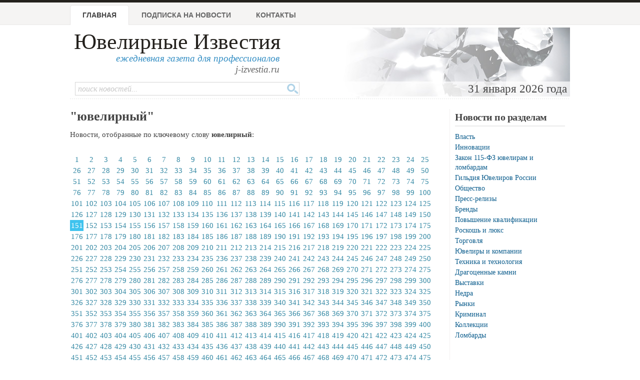

--- FILE ---
content_type: text/html; charset=windows-1251
request_url: https://www.j-izvestia.ru/keywords/?keyword=%FE%E2%E5%EB%E8%F0%ED%FB%E9&page=150
body_size: 20604
content:
<!DOCTYPE html PUBLIC "-//W3C//DTD XHTML 1.0 Strict//EN" "http://www.w3.org/TR/xhtml1/DTD/xhtml1-strict.dtd">
<html xmlns="http://www.w3.org/1999/xhtml">
<head>
	<meta http-equiv="Content-Type" content="text/html; charset=windows-1251">
	<title>ювелирный - Новости ювелирной отрасли - Ювелирные известия</title>
	<meta name="author" content="Information Group JR, 2004-2015">
	<meta name="keywords" content="газета,ювелир,ювелирный,новости,новости ювелирной отрасли,реклама,золото,серебро,платина,криминал, события, бизнес,гильдия ювелиров,алмаз,драгоценный камень">
	<meta name="description" content="Новости с ключевым словом &quot;ювелирный&quot;: ФНС проиграла в суде крупнейшему аффинажному заводу России, II  Художественно-промышленная выставка-форум  «УНИКАЛЬНАЯ РОССИЯ», Появилась возможность поставить оценку работоспособности ГИИС ДМДК, Смоленский «Кристалл» продолжит увеличивать штат сотрудников">
	<link rel="shortcut icon" href="/favicon.ico" type="image/x-icon" />
	<link rel="stylesheet" type="text/css" href="/css/advanced_styles.css">
	<link rel="stylesheet" type="text/css" href="/css/layout.css?20181001">
	<link rel="stylesheet" type="text/css" href="/css/styles.css?20181001">
	<link rel="stylesheet" type="text/css" href="/css/mobile.css?20181001">
	<link rel="stylesheet" type="text/css" href="/css/shadowbox.css">
	<!-- Yandex.RTB -->
	<script>window.yaContextCb=window.yaContextCb||[]</script>
	<script src="https://yandex.ru/ads/system/context.js" async></script>

</head>

<body>

	<!--document_search_ignore-->
	
	<div id=pageHeader>
		<div id="pageHeaderContent">
			<h1><a href="/">Ювелирные Известия</a></h1>
			<p class=pright>ежедневная газета для профессионалов<br>
			<span style='color: #666'>j-izvestia.ru</a></p>

			<ul id=mainMenu>
				<li id=current><a href="/">Главная</a>
				<li ><a href="/process/podpiska1.html">Подписка на новости</a>
				<!--<li ><a href="/process/sponsor.html">Партнеры</a> -->
				<li ><a href="/process/contacts.html">Контакты</a>
				<!-- <li ><a href="/process/advertising.html">Услуги и реклама </a> -->
			</ul>

			<div class=clearBoth></div>
			<div id="headerImage">
				31 января 2026 года&nbsp;
			</div>

			<form id="quickSearch" action="/process/search.html" method="GET">
				<input type="hidden" name="action" value="search">
				<input class="tbox" type="text" name="query" placeholder="поиск новостей...">
				<input class="btn" type="submit" title="Поиск" value="" />
			</form>

		</div>
	</div>

	<div class=bodySeparator>&nbsp;</div>

	<div id=bodyWrapper>
		<div id=pageBody class="twoColumns">
	<h1>"ювелирный"</h1>
	<p>Новости, отобранные по ключевому слову <b>ювелирный</b>:</p>
<div id=newsPagesList>			<a  href="/keywords/?keyword=%FE%E2%E5%EB%E8%F0%ED%FB%E9">1</a>
			<a  href="/keywords/?keyword=%FE%E2%E5%EB%E8%F0%ED%FB%E9&page=1">2</a>
			<a  href="/keywords/?keyword=%FE%E2%E5%EB%E8%F0%ED%FB%E9&page=2">3</a>
			<a  href="/keywords/?keyword=%FE%E2%E5%EB%E8%F0%ED%FB%E9&page=3">4</a>
			<a  href="/keywords/?keyword=%FE%E2%E5%EB%E8%F0%ED%FB%E9&page=4">5</a>
			<a  href="/keywords/?keyword=%FE%E2%E5%EB%E8%F0%ED%FB%E9&page=5">6</a>
			<a  href="/keywords/?keyword=%FE%E2%E5%EB%E8%F0%ED%FB%E9&page=6">7</a>
			<a  href="/keywords/?keyword=%FE%E2%E5%EB%E8%F0%ED%FB%E9&page=7">8</a>
			<a  href="/keywords/?keyword=%FE%E2%E5%EB%E8%F0%ED%FB%E9&page=8">9</a>
			<a  href="/keywords/?keyword=%FE%E2%E5%EB%E8%F0%ED%FB%E9&page=9">10</a>
			<a  href="/keywords/?keyword=%FE%E2%E5%EB%E8%F0%ED%FB%E9&page=10">11</a>
			<a  href="/keywords/?keyword=%FE%E2%E5%EB%E8%F0%ED%FB%E9&page=11">12</a>
			<a  href="/keywords/?keyword=%FE%E2%E5%EB%E8%F0%ED%FB%E9&page=12">13</a>
			<a  href="/keywords/?keyword=%FE%E2%E5%EB%E8%F0%ED%FB%E9&page=13">14</a>
			<a  href="/keywords/?keyword=%FE%E2%E5%EB%E8%F0%ED%FB%E9&page=14">15</a>
			<a  href="/keywords/?keyword=%FE%E2%E5%EB%E8%F0%ED%FB%E9&page=15">16</a>
			<a  href="/keywords/?keyword=%FE%E2%E5%EB%E8%F0%ED%FB%E9&page=16">17</a>
			<a  href="/keywords/?keyword=%FE%E2%E5%EB%E8%F0%ED%FB%E9&page=17">18</a>
			<a  href="/keywords/?keyword=%FE%E2%E5%EB%E8%F0%ED%FB%E9&page=18">19</a>
			<a  href="/keywords/?keyword=%FE%E2%E5%EB%E8%F0%ED%FB%E9&page=19">20</a>
			<a  href="/keywords/?keyword=%FE%E2%E5%EB%E8%F0%ED%FB%E9&page=20">21</a>
			<a  href="/keywords/?keyword=%FE%E2%E5%EB%E8%F0%ED%FB%E9&page=21">22</a>
			<a  href="/keywords/?keyword=%FE%E2%E5%EB%E8%F0%ED%FB%E9&page=22">23</a>
			<a  href="/keywords/?keyword=%FE%E2%E5%EB%E8%F0%ED%FB%E9&page=23">24</a>
			<a  href="/keywords/?keyword=%FE%E2%E5%EB%E8%F0%ED%FB%E9&page=24">25</a>
			<a  href="/keywords/?keyword=%FE%E2%E5%EB%E8%F0%ED%FB%E9&page=25">26</a>
			<a  href="/keywords/?keyword=%FE%E2%E5%EB%E8%F0%ED%FB%E9&page=26">27</a>
			<a  href="/keywords/?keyword=%FE%E2%E5%EB%E8%F0%ED%FB%E9&page=27">28</a>
			<a  href="/keywords/?keyword=%FE%E2%E5%EB%E8%F0%ED%FB%E9&page=28">29</a>
			<a  href="/keywords/?keyword=%FE%E2%E5%EB%E8%F0%ED%FB%E9&page=29">30</a>
			<a  href="/keywords/?keyword=%FE%E2%E5%EB%E8%F0%ED%FB%E9&page=30">31</a>
			<a  href="/keywords/?keyword=%FE%E2%E5%EB%E8%F0%ED%FB%E9&page=31">32</a>
			<a  href="/keywords/?keyword=%FE%E2%E5%EB%E8%F0%ED%FB%E9&page=32">33</a>
			<a  href="/keywords/?keyword=%FE%E2%E5%EB%E8%F0%ED%FB%E9&page=33">34</a>
			<a  href="/keywords/?keyword=%FE%E2%E5%EB%E8%F0%ED%FB%E9&page=34">35</a>
			<a  href="/keywords/?keyword=%FE%E2%E5%EB%E8%F0%ED%FB%E9&page=35">36</a>
			<a  href="/keywords/?keyword=%FE%E2%E5%EB%E8%F0%ED%FB%E9&page=36">37</a>
			<a  href="/keywords/?keyword=%FE%E2%E5%EB%E8%F0%ED%FB%E9&page=37">38</a>
			<a  href="/keywords/?keyword=%FE%E2%E5%EB%E8%F0%ED%FB%E9&page=38">39</a>
			<a  href="/keywords/?keyword=%FE%E2%E5%EB%E8%F0%ED%FB%E9&page=39">40</a>
			<a  href="/keywords/?keyword=%FE%E2%E5%EB%E8%F0%ED%FB%E9&page=40">41</a>
			<a  href="/keywords/?keyword=%FE%E2%E5%EB%E8%F0%ED%FB%E9&page=41">42</a>
			<a  href="/keywords/?keyword=%FE%E2%E5%EB%E8%F0%ED%FB%E9&page=42">43</a>
			<a  href="/keywords/?keyword=%FE%E2%E5%EB%E8%F0%ED%FB%E9&page=43">44</a>
			<a  href="/keywords/?keyword=%FE%E2%E5%EB%E8%F0%ED%FB%E9&page=44">45</a>
			<a  href="/keywords/?keyword=%FE%E2%E5%EB%E8%F0%ED%FB%E9&page=45">46</a>
			<a  href="/keywords/?keyword=%FE%E2%E5%EB%E8%F0%ED%FB%E9&page=46">47</a>
			<a  href="/keywords/?keyword=%FE%E2%E5%EB%E8%F0%ED%FB%E9&page=47">48</a>
			<a  href="/keywords/?keyword=%FE%E2%E5%EB%E8%F0%ED%FB%E9&page=48">49</a>
			<a  href="/keywords/?keyword=%FE%E2%E5%EB%E8%F0%ED%FB%E9&page=49">50</a>
			<a  href="/keywords/?keyword=%FE%E2%E5%EB%E8%F0%ED%FB%E9&page=50">51</a>
			<a  href="/keywords/?keyword=%FE%E2%E5%EB%E8%F0%ED%FB%E9&page=51">52</a>
			<a  href="/keywords/?keyword=%FE%E2%E5%EB%E8%F0%ED%FB%E9&page=52">53</a>
			<a  href="/keywords/?keyword=%FE%E2%E5%EB%E8%F0%ED%FB%E9&page=53">54</a>
			<a  href="/keywords/?keyword=%FE%E2%E5%EB%E8%F0%ED%FB%E9&page=54">55</a>
			<a  href="/keywords/?keyword=%FE%E2%E5%EB%E8%F0%ED%FB%E9&page=55">56</a>
			<a  href="/keywords/?keyword=%FE%E2%E5%EB%E8%F0%ED%FB%E9&page=56">57</a>
			<a  href="/keywords/?keyword=%FE%E2%E5%EB%E8%F0%ED%FB%E9&page=57">58</a>
			<a  href="/keywords/?keyword=%FE%E2%E5%EB%E8%F0%ED%FB%E9&page=58">59</a>
			<a  href="/keywords/?keyword=%FE%E2%E5%EB%E8%F0%ED%FB%E9&page=59">60</a>
			<a  href="/keywords/?keyword=%FE%E2%E5%EB%E8%F0%ED%FB%E9&page=60">61</a>
			<a  href="/keywords/?keyword=%FE%E2%E5%EB%E8%F0%ED%FB%E9&page=61">62</a>
			<a  href="/keywords/?keyword=%FE%E2%E5%EB%E8%F0%ED%FB%E9&page=62">63</a>
			<a  href="/keywords/?keyword=%FE%E2%E5%EB%E8%F0%ED%FB%E9&page=63">64</a>
			<a  href="/keywords/?keyword=%FE%E2%E5%EB%E8%F0%ED%FB%E9&page=64">65</a>
			<a  href="/keywords/?keyword=%FE%E2%E5%EB%E8%F0%ED%FB%E9&page=65">66</a>
			<a  href="/keywords/?keyword=%FE%E2%E5%EB%E8%F0%ED%FB%E9&page=66">67</a>
			<a  href="/keywords/?keyword=%FE%E2%E5%EB%E8%F0%ED%FB%E9&page=67">68</a>
			<a  href="/keywords/?keyword=%FE%E2%E5%EB%E8%F0%ED%FB%E9&page=68">69</a>
			<a  href="/keywords/?keyword=%FE%E2%E5%EB%E8%F0%ED%FB%E9&page=69">70</a>
			<a  href="/keywords/?keyword=%FE%E2%E5%EB%E8%F0%ED%FB%E9&page=70">71</a>
			<a  href="/keywords/?keyword=%FE%E2%E5%EB%E8%F0%ED%FB%E9&page=71">72</a>
			<a  href="/keywords/?keyword=%FE%E2%E5%EB%E8%F0%ED%FB%E9&page=72">73</a>
			<a  href="/keywords/?keyword=%FE%E2%E5%EB%E8%F0%ED%FB%E9&page=73">74</a>
			<a  href="/keywords/?keyword=%FE%E2%E5%EB%E8%F0%ED%FB%E9&page=74">75</a>
			<a  href="/keywords/?keyword=%FE%E2%E5%EB%E8%F0%ED%FB%E9&page=75">76</a>
			<a  href="/keywords/?keyword=%FE%E2%E5%EB%E8%F0%ED%FB%E9&page=76">77</a>
			<a  href="/keywords/?keyword=%FE%E2%E5%EB%E8%F0%ED%FB%E9&page=77">78</a>
			<a  href="/keywords/?keyword=%FE%E2%E5%EB%E8%F0%ED%FB%E9&page=78">79</a>
			<a  href="/keywords/?keyword=%FE%E2%E5%EB%E8%F0%ED%FB%E9&page=79">80</a>
			<a  href="/keywords/?keyword=%FE%E2%E5%EB%E8%F0%ED%FB%E9&page=80">81</a>
			<a  href="/keywords/?keyword=%FE%E2%E5%EB%E8%F0%ED%FB%E9&page=81">82</a>
			<a  href="/keywords/?keyword=%FE%E2%E5%EB%E8%F0%ED%FB%E9&page=82">83</a>
			<a  href="/keywords/?keyword=%FE%E2%E5%EB%E8%F0%ED%FB%E9&page=83">84</a>
			<a  href="/keywords/?keyword=%FE%E2%E5%EB%E8%F0%ED%FB%E9&page=84">85</a>
			<a  href="/keywords/?keyword=%FE%E2%E5%EB%E8%F0%ED%FB%E9&page=85">86</a>
			<a  href="/keywords/?keyword=%FE%E2%E5%EB%E8%F0%ED%FB%E9&page=86">87</a>
			<a  href="/keywords/?keyword=%FE%E2%E5%EB%E8%F0%ED%FB%E9&page=87">88</a>
			<a  href="/keywords/?keyword=%FE%E2%E5%EB%E8%F0%ED%FB%E9&page=88">89</a>
			<a  href="/keywords/?keyword=%FE%E2%E5%EB%E8%F0%ED%FB%E9&page=89">90</a>
			<a  href="/keywords/?keyword=%FE%E2%E5%EB%E8%F0%ED%FB%E9&page=90">91</a>
			<a  href="/keywords/?keyword=%FE%E2%E5%EB%E8%F0%ED%FB%E9&page=91">92</a>
			<a  href="/keywords/?keyword=%FE%E2%E5%EB%E8%F0%ED%FB%E9&page=92">93</a>
			<a  href="/keywords/?keyword=%FE%E2%E5%EB%E8%F0%ED%FB%E9&page=93">94</a>
			<a  href="/keywords/?keyword=%FE%E2%E5%EB%E8%F0%ED%FB%E9&page=94">95</a>
			<a  href="/keywords/?keyword=%FE%E2%E5%EB%E8%F0%ED%FB%E9&page=95">96</a>
			<a  href="/keywords/?keyword=%FE%E2%E5%EB%E8%F0%ED%FB%E9&page=96">97</a>
			<a  href="/keywords/?keyword=%FE%E2%E5%EB%E8%F0%ED%FB%E9&page=97">98</a>
			<a  href="/keywords/?keyword=%FE%E2%E5%EB%E8%F0%ED%FB%E9&page=98">99</a>
			<a  href="/keywords/?keyword=%FE%E2%E5%EB%E8%F0%ED%FB%E9&page=99">100</a>
			<a  href="/keywords/?keyword=%FE%E2%E5%EB%E8%F0%ED%FB%E9&page=100">101</a>
			<a  href="/keywords/?keyword=%FE%E2%E5%EB%E8%F0%ED%FB%E9&page=101">102</a>
			<a  href="/keywords/?keyword=%FE%E2%E5%EB%E8%F0%ED%FB%E9&page=102">103</a>
			<a  href="/keywords/?keyword=%FE%E2%E5%EB%E8%F0%ED%FB%E9&page=103">104</a>
			<a  href="/keywords/?keyword=%FE%E2%E5%EB%E8%F0%ED%FB%E9&page=104">105</a>
			<a  href="/keywords/?keyword=%FE%E2%E5%EB%E8%F0%ED%FB%E9&page=105">106</a>
			<a  href="/keywords/?keyword=%FE%E2%E5%EB%E8%F0%ED%FB%E9&page=106">107</a>
			<a  href="/keywords/?keyword=%FE%E2%E5%EB%E8%F0%ED%FB%E9&page=107">108</a>
			<a  href="/keywords/?keyword=%FE%E2%E5%EB%E8%F0%ED%FB%E9&page=108">109</a>
			<a  href="/keywords/?keyword=%FE%E2%E5%EB%E8%F0%ED%FB%E9&page=109">110</a>
			<a  href="/keywords/?keyword=%FE%E2%E5%EB%E8%F0%ED%FB%E9&page=110">111</a>
			<a  href="/keywords/?keyword=%FE%E2%E5%EB%E8%F0%ED%FB%E9&page=111">112</a>
			<a  href="/keywords/?keyword=%FE%E2%E5%EB%E8%F0%ED%FB%E9&page=112">113</a>
			<a  href="/keywords/?keyword=%FE%E2%E5%EB%E8%F0%ED%FB%E9&page=113">114</a>
			<a  href="/keywords/?keyword=%FE%E2%E5%EB%E8%F0%ED%FB%E9&page=114">115</a>
			<a  href="/keywords/?keyword=%FE%E2%E5%EB%E8%F0%ED%FB%E9&page=115">116</a>
			<a  href="/keywords/?keyword=%FE%E2%E5%EB%E8%F0%ED%FB%E9&page=116">117</a>
			<a  href="/keywords/?keyword=%FE%E2%E5%EB%E8%F0%ED%FB%E9&page=117">118</a>
			<a  href="/keywords/?keyword=%FE%E2%E5%EB%E8%F0%ED%FB%E9&page=118">119</a>
			<a  href="/keywords/?keyword=%FE%E2%E5%EB%E8%F0%ED%FB%E9&page=119">120</a>
			<a  href="/keywords/?keyword=%FE%E2%E5%EB%E8%F0%ED%FB%E9&page=120">121</a>
			<a  href="/keywords/?keyword=%FE%E2%E5%EB%E8%F0%ED%FB%E9&page=121">122</a>
			<a  href="/keywords/?keyword=%FE%E2%E5%EB%E8%F0%ED%FB%E9&page=122">123</a>
			<a  href="/keywords/?keyword=%FE%E2%E5%EB%E8%F0%ED%FB%E9&page=123">124</a>
			<a  href="/keywords/?keyword=%FE%E2%E5%EB%E8%F0%ED%FB%E9&page=124">125</a>
			<a  href="/keywords/?keyword=%FE%E2%E5%EB%E8%F0%ED%FB%E9&page=125">126</a>
			<a  href="/keywords/?keyword=%FE%E2%E5%EB%E8%F0%ED%FB%E9&page=126">127</a>
			<a  href="/keywords/?keyword=%FE%E2%E5%EB%E8%F0%ED%FB%E9&page=127">128</a>
			<a  href="/keywords/?keyword=%FE%E2%E5%EB%E8%F0%ED%FB%E9&page=128">129</a>
			<a  href="/keywords/?keyword=%FE%E2%E5%EB%E8%F0%ED%FB%E9&page=129">130</a>
			<a  href="/keywords/?keyword=%FE%E2%E5%EB%E8%F0%ED%FB%E9&page=130">131</a>
			<a  href="/keywords/?keyword=%FE%E2%E5%EB%E8%F0%ED%FB%E9&page=131">132</a>
			<a  href="/keywords/?keyword=%FE%E2%E5%EB%E8%F0%ED%FB%E9&page=132">133</a>
			<a  href="/keywords/?keyword=%FE%E2%E5%EB%E8%F0%ED%FB%E9&page=133">134</a>
			<a  href="/keywords/?keyword=%FE%E2%E5%EB%E8%F0%ED%FB%E9&page=134">135</a>
			<a  href="/keywords/?keyword=%FE%E2%E5%EB%E8%F0%ED%FB%E9&page=135">136</a>
			<a  href="/keywords/?keyword=%FE%E2%E5%EB%E8%F0%ED%FB%E9&page=136">137</a>
			<a  href="/keywords/?keyword=%FE%E2%E5%EB%E8%F0%ED%FB%E9&page=137">138</a>
			<a  href="/keywords/?keyword=%FE%E2%E5%EB%E8%F0%ED%FB%E9&page=138">139</a>
			<a  href="/keywords/?keyword=%FE%E2%E5%EB%E8%F0%ED%FB%E9&page=139">140</a>
			<a  href="/keywords/?keyword=%FE%E2%E5%EB%E8%F0%ED%FB%E9&page=140">141</a>
			<a  href="/keywords/?keyword=%FE%E2%E5%EB%E8%F0%ED%FB%E9&page=141">142</a>
			<a  href="/keywords/?keyword=%FE%E2%E5%EB%E8%F0%ED%FB%E9&page=142">143</a>
			<a  href="/keywords/?keyword=%FE%E2%E5%EB%E8%F0%ED%FB%E9&page=143">144</a>
			<a  href="/keywords/?keyword=%FE%E2%E5%EB%E8%F0%ED%FB%E9&page=144">145</a>
			<a  href="/keywords/?keyword=%FE%E2%E5%EB%E8%F0%ED%FB%E9&page=145">146</a>
			<a  href="/keywords/?keyword=%FE%E2%E5%EB%E8%F0%ED%FB%E9&page=146">147</a>
			<a  href="/keywords/?keyword=%FE%E2%E5%EB%E8%F0%ED%FB%E9&page=147">148</a>
			<a  href="/keywords/?keyword=%FE%E2%E5%EB%E8%F0%ED%FB%E9&page=148">149</a>
			<a  href="/keywords/?keyword=%FE%E2%E5%EB%E8%F0%ED%FB%E9&page=149">150</a>
			<a class=current href="/keywords/?keyword=%FE%E2%E5%EB%E8%F0%ED%FB%E9&page=150">151</a>
			<a  href="/keywords/?keyword=%FE%E2%E5%EB%E8%F0%ED%FB%E9&page=151">152</a>
			<a  href="/keywords/?keyword=%FE%E2%E5%EB%E8%F0%ED%FB%E9&page=152">153</a>
			<a  href="/keywords/?keyword=%FE%E2%E5%EB%E8%F0%ED%FB%E9&page=153">154</a>
			<a  href="/keywords/?keyword=%FE%E2%E5%EB%E8%F0%ED%FB%E9&page=154">155</a>
			<a  href="/keywords/?keyword=%FE%E2%E5%EB%E8%F0%ED%FB%E9&page=155">156</a>
			<a  href="/keywords/?keyword=%FE%E2%E5%EB%E8%F0%ED%FB%E9&page=156">157</a>
			<a  href="/keywords/?keyword=%FE%E2%E5%EB%E8%F0%ED%FB%E9&page=157">158</a>
			<a  href="/keywords/?keyword=%FE%E2%E5%EB%E8%F0%ED%FB%E9&page=158">159</a>
			<a  href="/keywords/?keyword=%FE%E2%E5%EB%E8%F0%ED%FB%E9&page=159">160</a>
			<a  href="/keywords/?keyword=%FE%E2%E5%EB%E8%F0%ED%FB%E9&page=160">161</a>
			<a  href="/keywords/?keyword=%FE%E2%E5%EB%E8%F0%ED%FB%E9&page=161">162</a>
			<a  href="/keywords/?keyword=%FE%E2%E5%EB%E8%F0%ED%FB%E9&page=162">163</a>
			<a  href="/keywords/?keyword=%FE%E2%E5%EB%E8%F0%ED%FB%E9&page=163">164</a>
			<a  href="/keywords/?keyword=%FE%E2%E5%EB%E8%F0%ED%FB%E9&page=164">165</a>
			<a  href="/keywords/?keyword=%FE%E2%E5%EB%E8%F0%ED%FB%E9&page=165">166</a>
			<a  href="/keywords/?keyword=%FE%E2%E5%EB%E8%F0%ED%FB%E9&page=166">167</a>
			<a  href="/keywords/?keyword=%FE%E2%E5%EB%E8%F0%ED%FB%E9&page=167">168</a>
			<a  href="/keywords/?keyword=%FE%E2%E5%EB%E8%F0%ED%FB%E9&page=168">169</a>
			<a  href="/keywords/?keyword=%FE%E2%E5%EB%E8%F0%ED%FB%E9&page=169">170</a>
			<a  href="/keywords/?keyword=%FE%E2%E5%EB%E8%F0%ED%FB%E9&page=170">171</a>
			<a  href="/keywords/?keyword=%FE%E2%E5%EB%E8%F0%ED%FB%E9&page=171">172</a>
			<a  href="/keywords/?keyword=%FE%E2%E5%EB%E8%F0%ED%FB%E9&page=172">173</a>
			<a  href="/keywords/?keyword=%FE%E2%E5%EB%E8%F0%ED%FB%E9&page=173">174</a>
			<a  href="/keywords/?keyword=%FE%E2%E5%EB%E8%F0%ED%FB%E9&page=174">175</a>
			<a  href="/keywords/?keyword=%FE%E2%E5%EB%E8%F0%ED%FB%E9&page=175">176</a>
			<a  href="/keywords/?keyword=%FE%E2%E5%EB%E8%F0%ED%FB%E9&page=176">177</a>
			<a  href="/keywords/?keyword=%FE%E2%E5%EB%E8%F0%ED%FB%E9&page=177">178</a>
			<a  href="/keywords/?keyword=%FE%E2%E5%EB%E8%F0%ED%FB%E9&page=178">179</a>
			<a  href="/keywords/?keyword=%FE%E2%E5%EB%E8%F0%ED%FB%E9&page=179">180</a>
			<a  href="/keywords/?keyword=%FE%E2%E5%EB%E8%F0%ED%FB%E9&page=180">181</a>
			<a  href="/keywords/?keyword=%FE%E2%E5%EB%E8%F0%ED%FB%E9&page=181">182</a>
			<a  href="/keywords/?keyword=%FE%E2%E5%EB%E8%F0%ED%FB%E9&page=182">183</a>
			<a  href="/keywords/?keyword=%FE%E2%E5%EB%E8%F0%ED%FB%E9&page=183">184</a>
			<a  href="/keywords/?keyword=%FE%E2%E5%EB%E8%F0%ED%FB%E9&page=184">185</a>
			<a  href="/keywords/?keyword=%FE%E2%E5%EB%E8%F0%ED%FB%E9&page=185">186</a>
			<a  href="/keywords/?keyword=%FE%E2%E5%EB%E8%F0%ED%FB%E9&page=186">187</a>
			<a  href="/keywords/?keyword=%FE%E2%E5%EB%E8%F0%ED%FB%E9&page=187">188</a>
			<a  href="/keywords/?keyword=%FE%E2%E5%EB%E8%F0%ED%FB%E9&page=188">189</a>
			<a  href="/keywords/?keyword=%FE%E2%E5%EB%E8%F0%ED%FB%E9&page=189">190</a>
			<a  href="/keywords/?keyword=%FE%E2%E5%EB%E8%F0%ED%FB%E9&page=190">191</a>
			<a  href="/keywords/?keyword=%FE%E2%E5%EB%E8%F0%ED%FB%E9&page=191">192</a>
			<a  href="/keywords/?keyword=%FE%E2%E5%EB%E8%F0%ED%FB%E9&page=192">193</a>
			<a  href="/keywords/?keyword=%FE%E2%E5%EB%E8%F0%ED%FB%E9&page=193">194</a>
			<a  href="/keywords/?keyword=%FE%E2%E5%EB%E8%F0%ED%FB%E9&page=194">195</a>
			<a  href="/keywords/?keyword=%FE%E2%E5%EB%E8%F0%ED%FB%E9&page=195">196</a>
			<a  href="/keywords/?keyword=%FE%E2%E5%EB%E8%F0%ED%FB%E9&page=196">197</a>
			<a  href="/keywords/?keyword=%FE%E2%E5%EB%E8%F0%ED%FB%E9&page=197">198</a>
			<a  href="/keywords/?keyword=%FE%E2%E5%EB%E8%F0%ED%FB%E9&page=198">199</a>
			<a  href="/keywords/?keyword=%FE%E2%E5%EB%E8%F0%ED%FB%E9&page=199">200</a>
			<a  href="/keywords/?keyword=%FE%E2%E5%EB%E8%F0%ED%FB%E9&page=200">201</a>
			<a  href="/keywords/?keyword=%FE%E2%E5%EB%E8%F0%ED%FB%E9&page=201">202</a>
			<a  href="/keywords/?keyword=%FE%E2%E5%EB%E8%F0%ED%FB%E9&page=202">203</a>
			<a  href="/keywords/?keyword=%FE%E2%E5%EB%E8%F0%ED%FB%E9&page=203">204</a>
			<a  href="/keywords/?keyword=%FE%E2%E5%EB%E8%F0%ED%FB%E9&page=204">205</a>
			<a  href="/keywords/?keyword=%FE%E2%E5%EB%E8%F0%ED%FB%E9&page=205">206</a>
			<a  href="/keywords/?keyword=%FE%E2%E5%EB%E8%F0%ED%FB%E9&page=206">207</a>
			<a  href="/keywords/?keyword=%FE%E2%E5%EB%E8%F0%ED%FB%E9&page=207">208</a>
			<a  href="/keywords/?keyword=%FE%E2%E5%EB%E8%F0%ED%FB%E9&page=208">209</a>
			<a  href="/keywords/?keyword=%FE%E2%E5%EB%E8%F0%ED%FB%E9&page=209">210</a>
			<a  href="/keywords/?keyword=%FE%E2%E5%EB%E8%F0%ED%FB%E9&page=210">211</a>
			<a  href="/keywords/?keyword=%FE%E2%E5%EB%E8%F0%ED%FB%E9&page=211">212</a>
			<a  href="/keywords/?keyword=%FE%E2%E5%EB%E8%F0%ED%FB%E9&page=212">213</a>
			<a  href="/keywords/?keyword=%FE%E2%E5%EB%E8%F0%ED%FB%E9&page=213">214</a>
			<a  href="/keywords/?keyword=%FE%E2%E5%EB%E8%F0%ED%FB%E9&page=214">215</a>
			<a  href="/keywords/?keyword=%FE%E2%E5%EB%E8%F0%ED%FB%E9&page=215">216</a>
			<a  href="/keywords/?keyword=%FE%E2%E5%EB%E8%F0%ED%FB%E9&page=216">217</a>
			<a  href="/keywords/?keyword=%FE%E2%E5%EB%E8%F0%ED%FB%E9&page=217">218</a>
			<a  href="/keywords/?keyword=%FE%E2%E5%EB%E8%F0%ED%FB%E9&page=218">219</a>
			<a  href="/keywords/?keyword=%FE%E2%E5%EB%E8%F0%ED%FB%E9&page=219">220</a>
			<a  href="/keywords/?keyword=%FE%E2%E5%EB%E8%F0%ED%FB%E9&page=220">221</a>
			<a  href="/keywords/?keyword=%FE%E2%E5%EB%E8%F0%ED%FB%E9&page=221">222</a>
			<a  href="/keywords/?keyword=%FE%E2%E5%EB%E8%F0%ED%FB%E9&page=222">223</a>
			<a  href="/keywords/?keyword=%FE%E2%E5%EB%E8%F0%ED%FB%E9&page=223">224</a>
			<a  href="/keywords/?keyword=%FE%E2%E5%EB%E8%F0%ED%FB%E9&page=224">225</a>
			<a  href="/keywords/?keyword=%FE%E2%E5%EB%E8%F0%ED%FB%E9&page=225">226</a>
			<a  href="/keywords/?keyword=%FE%E2%E5%EB%E8%F0%ED%FB%E9&page=226">227</a>
			<a  href="/keywords/?keyword=%FE%E2%E5%EB%E8%F0%ED%FB%E9&page=227">228</a>
			<a  href="/keywords/?keyword=%FE%E2%E5%EB%E8%F0%ED%FB%E9&page=228">229</a>
			<a  href="/keywords/?keyword=%FE%E2%E5%EB%E8%F0%ED%FB%E9&page=229">230</a>
			<a  href="/keywords/?keyword=%FE%E2%E5%EB%E8%F0%ED%FB%E9&page=230">231</a>
			<a  href="/keywords/?keyword=%FE%E2%E5%EB%E8%F0%ED%FB%E9&page=231">232</a>
			<a  href="/keywords/?keyword=%FE%E2%E5%EB%E8%F0%ED%FB%E9&page=232">233</a>
			<a  href="/keywords/?keyword=%FE%E2%E5%EB%E8%F0%ED%FB%E9&page=233">234</a>
			<a  href="/keywords/?keyword=%FE%E2%E5%EB%E8%F0%ED%FB%E9&page=234">235</a>
			<a  href="/keywords/?keyword=%FE%E2%E5%EB%E8%F0%ED%FB%E9&page=235">236</a>
			<a  href="/keywords/?keyword=%FE%E2%E5%EB%E8%F0%ED%FB%E9&page=236">237</a>
			<a  href="/keywords/?keyword=%FE%E2%E5%EB%E8%F0%ED%FB%E9&page=237">238</a>
			<a  href="/keywords/?keyword=%FE%E2%E5%EB%E8%F0%ED%FB%E9&page=238">239</a>
			<a  href="/keywords/?keyword=%FE%E2%E5%EB%E8%F0%ED%FB%E9&page=239">240</a>
			<a  href="/keywords/?keyword=%FE%E2%E5%EB%E8%F0%ED%FB%E9&page=240">241</a>
			<a  href="/keywords/?keyword=%FE%E2%E5%EB%E8%F0%ED%FB%E9&page=241">242</a>
			<a  href="/keywords/?keyword=%FE%E2%E5%EB%E8%F0%ED%FB%E9&page=242">243</a>
			<a  href="/keywords/?keyword=%FE%E2%E5%EB%E8%F0%ED%FB%E9&page=243">244</a>
			<a  href="/keywords/?keyword=%FE%E2%E5%EB%E8%F0%ED%FB%E9&page=244">245</a>
			<a  href="/keywords/?keyword=%FE%E2%E5%EB%E8%F0%ED%FB%E9&page=245">246</a>
			<a  href="/keywords/?keyword=%FE%E2%E5%EB%E8%F0%ED%FB%E9&page=246">247</a>
			<a  href="/keywords/?keyword=%FE%E2%E5%EB%E8%F0%ED%FB%E9&page=247">248</a>
			<a  href="/keywords/?keyword=%FE%E2%E5%EB%E8%F0%ED%FB%E9&page=248">249</a>
			<a  href="/keywords/?keyword=%FE%E2%E5%EB%E8%F0%ED%FB%E9&page=249">250</a>
			<a  href="/keywords/?keyword=%FE%E2%E5%EB%E8%F0%ED%FB%E9&page=250">251</a>
			<a  href="/keywords/?keyword=%FE%E2%E5%EB%E8%F0%ED%FB%E9&page=251">252</a>
			<a  href="/keywords/?keyword=%FE%E2%E5%EB%E8%F0%ED%FB%E9&page=252">253</a>
			<a  href="/keywords/?keyword=%FE%E2%E5%EB%E8%F0%ED%FB%E9&page=253">254</a>
			<a  href="/keywords/?keyword=%FE%E2%E5%EB%E8%F0%ED%FB%E9&page=254">255</a>
			<a  href="/keywords/?keyword=%FE%E2%E5%EB%E8%F0%ED%FB%E9&page=255">256</a>
			<a  href="/keywords/?keyword=%FE%E2%E5%EB%E8%F0%ED%FB%E9&page=256">257</a>
			<a  href="/keywords/?keyword=%FE%E2%E5%EB%E8%F0%ED%FB%E9&page=257">258</a>
			<a  href="/keywords/?keyword=%FE%E2%E5%EB%E8%F0%ED%FB%E9&page=258">259</a>
			<a  href="/keywords/?keyword=%FE%E2%E5%EB%E8%F0%ED%FB%E9&page=259">260</a>
			<a  href="/keywords/?keyword=%FE%E2%E5%EB%E8%F0%ED%FB%E9&page=260">261</a>
			<a  href="/keywords/?keyword=%FE%E2%E5%EB%E8%F0%ED%FB%E9&page=261">262</a>
			<a  href="/keywords/?keyword=%FE%E2%E5%EB%E8%F0%ED%FB%E9&page=262">263</a>
			<a  href="/keywords/?keyword=%FE%E2%E5%EB%E8%F0%ED%FB%E9&page=263">264</a>
			<a  href="/keywords/?keyword=%FE%E2%E5%EB%E8%F0%ED%FB%E9&page=264">265</a>
			<a  href="/keywords/?keyword=%FE%E2%E5%EB%E8%F0%ED%FB%E9&page=265">266</a>
			<a  href="/keywords/?keyword=%FE%E2%E5%EB%E8%F0%ED%FB%E9&page=266">267</a>
			<a  href="/keywords/?keyword=%FE%E2%E5%EB%E8%F0%ED%FB%E9&page=267">268</a>
			<a  href="/keywords/?keyword=%FE%E2%E5%EB%E8%F0%ED%FB%E9&page=268">269</a>
			<a  href="/keywords/?keyword=%FE%E2%E5%EB%E8%F0%ED%FB%E9&page=269">270</a>
			<a  href="/keywords/?keyword=%FE%E2%E5%EB%E8%F0%ED%FB%E9&page=270">271</a>
			<a  href="/keywords/?keyword=%FE%E2%E5%EB%E8%F0%ED%FB%E9&page=271">272</a>
			<a  href="/keywords/?keyword=%FE%E2%E5%EB%E8%F0%ED%FB%E9&page=272">273</a>
			<a  href="/keywords/?keyword=%FE%E2%E5%EB%E8%F0%ED%FB%E9&page=273">274</a>
			<a  href="/keywords/?keyword=%FE%E2%E5%EB%E8%F0%ED%FB%E9&page=274">275</a>
			<a  href="/keywords/?keyword=%FE%E2%E5%EB%E8%F0%ED%FB%E9&page=275">276</a>
			<a  href="/keywords/?keyword=%FE%E2%E5%EB%E8%F0%ED%FB%E9&page=276">277</a>
			<a  href="/keywords/?keyword=%FE%E2%E5%EB%E8%F0%ED%FB%E9&page=277">278</a>
			<a  href="/keywords/?keyword=%FE%E2%E5%EB%E8%F0%ED%FB%E9&page=278">279</a>
			<a  href="/keywords/?keyword=%FE%E2%E5%EB%E8%F0%ED%FB%E9&page=279">280</a>
			<a  href="/keywords/?keyword=%FE%E2%E5%EB%E8%F0%ED%FB%E9&page=280">281</a>
			<a  href="/keywords/?keyword=%FE%E2%E5%EB%E8%F0%ED%FB%E9&page=281">282</a>
			<a  href="/keywords/?keyword=%FE%E2%E5%EB%E8%F0%ED%FB%E9&page=282">283</a>
			<a  href="/keywords/?keyword=%FE%E2%E5%EB%E8%F0%ED%FB%E9&page=283">284</a>
			<a  href="/keywords/?keyword=%FE%E2%E5%EB%E8%F0%ED%FB%E9&page=284">285</a>
			<a  href="/keywords/?keyword=%FE%E2%E5%EB%E8%F0%ED%FB%E9&page=285">286</a>
			<a  href="/keywords/?keyword=%FE%E2%E5%EB%E8%F0%ED%FB%E9&page=286">287</a>
			<a  href="/keywords/?keyword=%FE%E2%E5%EB%E8%F0%ED%FB%E9&page=287">288</a>
			<a  href="/keywords/?keyword=%FE%E2%E5%EB%E8%F0%ED%FB%E9&page=288">289</a>
			<a  href="/keywords/?keyword=%FE%E2%E5%EB%E8%F0%ED%FB%E9&page=289">290</a>
			<a  href="/keywords/?keyword=%FE%E2%E5%EB%E8%F0%ED%FB%E9&page=290">291</a>
			<a  href="/keywords/?keyword=%FE%E2%E5%EB%E8%F0%ED%FB%E9&page=291">292</a>
			<a  href="/keywords/?keyword=%FE%E2%E5%EB%E8%F0%ED%FB%E9&page=292">293</a>
			<a  href="/keywords/?keyword=%FE%E2%E5%EB%E8%F0%ED%FB%E9&page=293">294</a>
			<a  href="/keywords/?keyword=%FE%E2%E5%EB%E8%F0%ED%FB%E9&page=294">295</a>
			<a  href="/keywords/?keyword=%FE%E2%E5%EB%E8%F0%ED%FB%E9&page=295">296</a>
			<a  href="/keywords/?keyword=%FE%E2%E5%EB%E8%F0%ED%FB%E9&page=296">297</a>
			<a  href="/keywords/?keyword=%FE%E2%E5%EB%E8%F0%ED%FB%E9&page=297">298</a>
			<a  href="/keywords/?keyword=%FE%E2%E5%EB%E8%F0%ED%FB%E9&page=298">299</a>
			<a  href="/keywords/?keyword=%FE%E2%E5%EB%E8%F0%ED%FB%E9&page=299">300</a>
			<a  href="/keywords/?keyword=%FE%E2%E5%EB%E8%F0%ED%FB%E9&page=300">301</a>
			<a  href="/keywords/?keyword=%FE%E2%E5%EB%E8%F0%ED%FB%E9&page=301">302</a>
			<a  href="/keywords/?keyword=%FE%E2%E5%EB%E8%F0%ED%FB%E9&page=302">303</a>
			<a  href="/keywords/?keyword=%FE%E2%E5%EB%E8%F0%ED%FB%E9&page=303">304</a>
			<a  href="/keywords/?keyword=%FE%E2%E5%EB%E8%F0%ED%FB%E9&page=304">305</a>
			<a  href="/keywords/?keyword=%FE%E2%E5%EB%E8%F0%ED%FB%E9&page=305">306</a>
			<a  href="/keywords/?keyword=%FE%E2%E5%EB%E8%F0%ED%FB%E9&page=306">307</a>
			<a  href="/keywords/?keyword=%FE%E2%E5%EB%E8%F0%ED%FB%E9&page=307">308</a>
			<a  href="/keywords/?keyword=%FE%E2%E5%EB%E8%F0%ED%FB%E9&page=308">309</a>
			<a  href="/keywords/?keyword=%FE%E2%E5%EB%E8%F0%ED%FB%E9&page=309">310</a>
			<a  href="/keywords/?keyword=%FE%E2%E5%EB%E8%F0%ED%FB%E9&page=310">311</a>
			<a  href="/keywords/?keyword=%FE%E2%E5%EB%E8%F0%ED%FB%E9&page=311">312</a>
			<a  href="/keywords/?keyword=%FE%E2%E5%EB%E8%F0%ED%FB%E9&page=312">313</a>
			<a  href="/keywords/?keyword=%FE%E2%E5%EB%E8%F0%ED%FB%E9&page=313">314</a>
			<a  href="/keywords/?keyword=%FE%E2%E5%EB%E8%F0%ED%FB%E9&page=314">315</a>
			<a  href="/keywords/?keyword=%FE%E2%E5%EB%E8%F0%ED%FB%E9&page=315">316</a>
			<a  href="/keywords/?keyword=%FE%E2%E5%EB%E8%F0%ED%FB%E9&page=316">317</a>
			<a  href="/keywords/?keyword=%FE%E2%E5%EB%E8%F0%ED%FB%E9&page=317">318</a>
			<a  href="/keywords/?keyword=%FE%E2%E5%EB%E8%F0%ED%FB%E9&page=318">319</a>
			<a  href="/keywords/?keyword=%FE%E2%E5%EB%E8%F0%ED%FB%E9&page=319">320</a>
			<a  href="/keywords/?keyword=%FE%E2%E5%EB%E8%F0%ED%FB%E9&page=320">321</a>
			<a  href="/keywords/?keyword=%FE%E2%E5%EB%E8%F0%ED%FB%E9&page=321">322</a>
			<a  href="/keywords/?keyword=%FE%E2%E5%EB%E8%F0%ED%FB%E9&page=322">323</a>
			<a  href="/keywords/?keyword=%FE%E2%E5%EB%E8%F0%ED%FB%E9&page=323">324</a>
			<a  href="/keywords/?keyword=%FE%E2%E5%EB%E8%F0%ED%FB%E9&page=324">325</a>
			<a  href="/keywords/?keyword=%FE%E2%E5%EB%E8%F0%ED%FB%E9&page=325">326</a>
			<a  href="/keywords/?keyword=%FE%E2%E5%EB%E8%F0%ED%FB%E9&page=326">327</a>
			<a  href="/keywords/?keyword=%FE%E2%E5%EB%E8%F0%ED%FB%E9&page=327">328</a>
			<a  href="/keywords/?keyword=%FE%E2%E5%EB%E8%F0%ED%FB%E9&page=328">329</a>
			<a  href="/keywords/?keyword=%FE%E2%E5%EB%E8%F0%ED%FB%E9&page=329">330</a>
			<a  href="/keywords/?keyword=%FE%E2%E5%EB%E8%F0%ED%FB%E9&page=330">331</a>
			<a  href="/keywords/?keyword=%FE%E2%E5%EB%E8%F0%ED%FB%E9&page=331">332</a>
			<a  href="/keywords/?keyword=%FE%E2%E5%EB%E8%F0%ED%FB%E9&page=332">333</a>
			<a  href="/keywords/?keyword=%FE%E2%E5%EB%E8%F0%ED%FB%E9&page=333">334</a>
			<a  href="/keywords/?keyword=%FE%E2%E5%EB%E8%F0%ED%FB%E9&page=334">335</a>
			<a  href="/keywords/?keyword=%FE%E2%E5%EB%E8%F0%ED%FB%E9&page=335">336</a>
			<a  href="/keywords/?keyword=%FE%E2%E5%EB%E8%F0%ED%FB%E9&page=336">337</a>
			<a  href="/keywords/?keyword=%FE%E2%E5%EB%E8%F0%ED%FB%E9&page=337">338</a>
			<a  href="/keywords/?keyword=%FE%E2%E5%EB%E8%F0%ED%FB%E9&page=338">339</a>
			<a  href="/keywords/?keyword=%FE%E2%E5%EB%E8%F0%ED%FB%E9&page=339">340</a>
			<a  href="/keywords/?keyword=%FE%E2%E5%EB%E8%F0%ED%FB%E9&page=340">341</a>
			<a  href="/keywords/?keyword=%FE%E2%E5%EB%E8%F0%ED%FB%E9&page=341">342</a>
			<a  href="/keywords/?keyword=%FE%E2%E5%EB%E8%F0%ED%FB%E9&page=342">343</a>
			<a  href="/keywords/?keyword=%FE%E2%E5%EB%E8%F0%ED%FB%E9&page=343">344</a>
			<a  href="/keywords/?keyword=%FE%E2%E5%EB%E8%F0%ED%FB%E9&page=344">345</a>
			<a  href="/keywords/?keyword=%FE%E2%E5%EB%E8%F0%ED%FB%E9&page=345">346</a>
			<a  href="/keywords/?keyword=%FE%E2%E5%EB%E8%F0%ED%FB%E9&page=346">347</a>
			<a  href="/keywords/?keyword=%FE%E2%E5%EB%E8%F0%ED%FB%E9&page=347">348</a>
			<a  href="/keywords/?keyword=%FE%E2%E5%EB%E8%F0%ED%FB%E9&page=348">349</a>
			<a  href="/keywords/?keyword=%FE%E2%E5%EB%E8%F0%ED%FB%E9&page=349">350</a>
			<a  href="/keywords/?keyword=%FE%E2%E5%EB%E8%F0%ED%FB%E9&page=350">351</a>
			<a  href="/keywords/?keyword=%FE%E2%E5%EB%E8%F0%ED%FB%E9&page=351">352</a>
			<a  href="/keywords/?keyword=%FE%E2%E5%EB%E8%F0%ED%FB%E9&page=352">353</a>
			<a  href="/keywords/?keyword=%FE%E2%E5%EB%E8%F0%ED%FB%E9&page=353">354</a>
			<a  href="/keywords/?keyword=%FE%E2%E5%EB%E8%F0%ED%FB%E9&page=354">355</a>
			<a  href="/keywords/?keyword=%FE%E2%E5%EB%E8%F0%ED%FB%E9&page=355">356</a>
			<a  href="/keywords/?keyword=%FE%E2%E5%EB%E8%F0%ED%FB%E9&page=356">357</a>
			<a  href="/keywords/?keyword=%FE%E2%E5%EB%E8%F0%ED%FB%E9&page=357">358</a>
			<a  href="/keywords/?keyword=%FE%E2%E5%EB%E8%F0%ED%FB%E9&page=358">359</a>
			<a  href="/keywords/?keyword=%FE%E2%E5%EB%E8%F0%ED%FB%E9&page=359">360</a>
			<a  href="/keywords/?keyword=%FE%E2%E5%EB%E8%F0%ED%FB%E9&page=360">361</a>
			<a  href="/keywords/?keyword=%FE%E2%E5%EB%E8%F0%ED%FB%E9&page=361">362</a>
			<a  href="/keywords/?keyword=%FE%E2%E5%EB%E8%F0%ED%FB%E9&page=362">363</a>
			<a  href="/keywords/?keyword=%FE%E2%E5%EB%E8%F0%ED%FB%E9&page=363">364</a>
			<a  href="/keywords/?keyword=%FE%E2%E5%EB%E8%F0%ED%FB%E9&page=364">365</a>
			<a  href="/keywords/?keyword=%FE%E2%E5%EB%E8%F0%ED%FB%E9&page=365">366</a>
			<a  href="/keywords/?keyword=%FE%E2%E5%EB%E8%F0%ED%FB%E9&page=366">367</a>
			<a  href="/keywords/?keyword=%FE%E2%E5%EB%E8%F0%ED%FB%E9&page=367">368</a>
			<a  href="/keywords/?keyword=%FE%E2%E5%EB%E8%F0%ED%FB%E9&page=368">369</a>
			<a  href="/keywords/?keyword=%FE%E2%E5%EB%E8%F0%ED%FB%E9&page=369">370</a>
			<a  href="/keywords/?keyword=%FE%E2%E5%EB%E8%F0%ED%FB%E9&page=370">371</a>
			<a  href="/keywords/?keyword=%FE%E2%E5%EB%E8%F0%ED%FB%E9&page=371">372</a>
			<a  href="/keywords/?keyword=%FE%E2%E5%EB%E8%F0%ED%FB%E9&page=372">373</a>
			<a  href="/keywords/?keyword=%FE%E2%E5%EB%E8%F0%ED%FB%E9&page=373">374</a>
			<a  href="/keywords/?keyword=%FE%E2%E5%EB%E8%F0%ED%FB%E9&page=374">375</a>
			<a  href="/keywords/?keyword=%FE%E2%E5%EB%E8%F0%ED%FB%E9&page=375">376</a>
			<a  href="/keywords/?keyword=%FE%E2%E5%EB%E8%F0%ED%FB%E9&page=376">377</a>
			<a  href="/keywords/?keyword=%FE%E2%E5%EB%E8%F0%ED%FB%E9&page=377">378</a>
			<a  href="/keywords/?keyword=%FE%E2%E5%EB%E8%F0%ED%FB%E9&page=378">379</a>
			<a  href="/keywords/?keyword=%FE%E2%E5%EB%E8%F0%ED%FB%E9&page=379">380</a>
			<a  href="/keywords/?keyword=%FE%E2%E5%EB%E8%F0%ED%FB%E9&page=380">381</a>
			<a  href="/keywords/?keyword=%FE%E2%E5%EB%E8%F0%ED%FB%E9&page=381">382</a>
			<a  href="/keywords/?keyword=%FE%E2%E5%EB%E8%F0%ED%FB%E9&page=382">383</a>
			<a  href="/keywords/?keyword=%FE%E2%E5%EB%E8%F0%ED%FB%E9&page=383">384</a>
			<a  href="/keywords/?keyword=%FE%E2%E5%EB%E8%F0%ED%FB%E9&page=384">385</a>
			<a  href="/keywords/?keyword=%FE%E2%E5%EB%E8%F0%ED%FB%E9&page=385">386</a>
			<a  href="/keywords/?keyword=%FE%E2%E5%EB%E8%F0%ED%FB%E9&page=386">387</a>
			<a  href="/keywords/?keyword=%FE%E2%E5%EB%E8%F0%ED%FB%E9&page=387">388</a>
			<a  href="/keywords/?keyword=%FE%E2%E5%EB%E8%F0%ED%FB%E9&page=388">389</a>
			<a  href="/keywords/?keyword=%FE%E2%E5%EB%E8%F0%ED%FB%E9&page=389">390</a>
			<a  href="/keywords/?keyword=%FE%E2%E5%EB%E8%F0%ED%FB%E9&page=390">391</a>
			<a  href="/keywords/?keyword=%FE%E2%E5%EB%E8%F0%ED%FB%E9&page=391">392</a>
			<a  href="/keywords/?keyword=%FE%E2%E5%EB%E8%F0%ED%FB%E9&page=392">393</a>
			<a  href="/keywords/?keyword=%FE%E2%E5%EB%E8%F0%ED%FB%E9&page=393">394</a>
			<a  href="/keywords/?keyword=%FE%E2%E5%EB%E8%F0%ED%FB%E9&page=394">395</a>
			<a  href="/keywords/?keyword=%FE%E2%E5%EB%E8%F0%ED%FB%E9&page=395">396</a>
			<a  href="/keywords/?keyword=%FE%E2%E5%EB%E8%F0%ED%FB%E9&page=396">397</a>
			<a  href="/keywords/?keyword=%FE%E2%E5%EB%E8%F0%ED%FB%E9&page=397">398</a>
			<a  href="/keywords/?keyword=%FE%E2%E5%EB%E8%F0%ED%FB%E9&page=398">399</a>
			<a  href="/keywords/?keyword=%FE%E2%E5%EB%E8%F0%ED%FB%E9&page=399">400</a>
			<a  href="/keywords/?keyword=%FE%E2%E5%EB%E8%F0%ED%FB%E9&page=400">401</a>
			<a  href="/keywords/?keyword=%FE%E2%E5%EB%E8%F0%ED%FB%E9&page=401">402</a>
			<a  href="/keywords/?keyword=%FE%E2%E5%EB%E8%F0%ED%FB%E9&page=402">403</a>
			<a  href="/keywords/?keyword=%FE%E2%E5%EB%E8%F0%ED%FB%E9&page=403">404</a>
			<a  href="/keywords/?keyword=%FE%E2%E5%EB%E8%F0%ED%FB%E9&page=404">405</a>
			<a  href="/keywords/?keyword=%FE%E2%E5%EB%E8%F0%ED%FB%E9&page=405">406</a>
			<a  href="/keywords/?keyword=%FE%E2%E5%EB%E8%F0%ED%FB%E9&page=406">407</a>
			<a  href="/keywords/?keyword=%FE%E2%E5%EB%E8%F0%ED%FB%E9&page=407">408</a>
			<a  href="/keywords/?keyword=%FE%E2%E5%EB%E8%F0%ED%FB%E9&page=408">409</a>
			<a  href="/keywords/?keyword=%FE%E2%E5%EB%E8%F0%ED%FB%E9&page=409">410</a>
			<a  href="/keywords/?keyword=%FE%E2%E5%EB%E8%F0%ED%FB%E9&page=410">411</a>
			<a  href="/keywords/?keyword=%FE%E2%E5%EB%E8%F0%ED%FB%E9&page=411">412</a>
			<a  href="/keywords/?keyword=%FE%E2%E5%EB%E8%F0%ED%FB%E9&page=412">413</a>
			<a  href="/keywords/?keyword=%FE%E2%E5%EB%E8%F0%ED%FB%E9&page=413">414</a>
			<a  href="/keywords/?keyword=%FE%E2%E5%EB%E8%F0%ED%FB%E9&page=414">415</a>
			<a  href="/keywords/?keyword=%FE%E2%E5%EB%E8%F0%ED%FB%E9&page=415">416</a>
			<a  href="/keywords/?keyword=%FE%E2%E5%EB%E8%F0%ED%FB%E9&page=416">417</a>
			<a  href="/keywords/?keyword=%FE%E2%E5%EB%E8%F0%ED%FB%E9&page=417">418</a>
			<a  href="/keywords/?keyword=%FE%E2%E5%EB%E8%F0%ED%FB%E9&page=418">419</a>
			<a  href="/keywords/?keyword=%FE%E2%E5%EB%E8%F0%ED%FB%E9&page=419">420</a>
			<a  href="/keywords/?keyword=%FE%E2%E5%EB%E8%F0%ED%FB%E9&page=420">421</a>
			<a  href="/keywords/?keyword=%FE%E2%E5%EB%E8%F0%ED%FB%E9&page=421">422</a>
			<a  href="/keywords/?keyword=%FE%E2%E5%EB%E8%F0%ED%FB%E9&page=422">423</a>
			<a  href="/keywords/?keyword=%FE%E2%E5%EB%E8%F0%ED%FB%E9&page=423">424</a>
			<a  href="/keywords/?keyword=%FE%E2%E5%EB%E8%F0%ED%FB%E9&page=424">425</a>
			<a  href="/keywords/?keyword=%FE%E2%E5%EB%E8%F0%ED%FB%E9&page=425">426</a>
			<a  href="/keywords/?keyword=%FE%E2%E5%EB%E8%F0%ED%FB%E9&page=426">427</a>
			<a  href="/keywords/?keyword=%FE%E2%E5%EB%E8%F0%ED%FB%E9&page=427">428</a>
			<a  href="/keywords/?keyword=%FE%E2%E5%EB%E8%F0%ED%FB%E9&page=428">429</a>
			<a  href="/keywords/?keyword=%FE%E2%E5%EB%E8%F0%ED%FB%E9&page=429">430</a>
			<a  href="/keywords/?keyword=%FE%E2%E5%EB%E8%F0%ED%FB%E9&page=430">431</a>
			<a  href="/keywords/?keyword=%FE%E2%E5%EB%E8%F0%ED%FB%E9&page=431">432</a>
			<a  href="/keywords/?keyword=%FE%E2%E5%EB%E8%F0%ED%FB%E9&page=432">433</a>
			<a  href="/keywords/?keyword=%FE%E2%E5%EB%E8%F0%ED%FB%E9&page=433">434</a>
			<a  href="/keywords/?keyword=%FE%E2%E5%EB%E8%F0%ED%FB%E9&page=434">435</a>
			<a  href="/keywords/?keyword=%FE%E2%E5%EB%E8%F0%ED%FB%E9&page=435">436</a>
			<a  href="/keywords/?keyword=%FE%E2%E5%EB%E8%F0%ED%FB%E9&page=436">437</a>
			<a  href="/keywords/?keyword=%FE%E2%E5%EB%E8%F0%ED%FB%E9&page=437">438</a>
			<a  href="/keywords/?keyword=%FE%E2%E5%EB%E8%F0%ED%FB%E9&page=438">439</a>
			<a  href="/keywords/?keyword=%FE%E2%E5%EB%E8%F0%ED%FB%E9&page=439">440</a>
			<a  href="/keywords/?keyword=%FE%E2%E5%EB%E8%F0%ED%FB%E9&page=440">441</a>
			<a  href="/keywords/?keyword=%FE%E2%E5%EB%E8%F0%ED%FB%E9&page=441">442</a>
			<a  href="/keywords/?keyword=%FE%E2%E5%EB%E8%F0%ED%FB%E9&page=442">443</a>
			<a  href="/keywords/?keyword=%FE%E2%E5%EB%E8%F0%ED%FB%E9&page=443">444</a>
			<a  href="/keywords/?keyword=%FE%E2%E5%EB%E8%F0%ED%FB%E9&page=444">445</a>
			<a  href="/keywords/?keyword=%FE%E2%E5%EB%E8%F0%ED%FB%E9&page=445">446</a>
			<a  href="/keywords/?keyword=%FE%E2%E5%EB%E8%F0%ED%FB%E9&page=446">447</a>
			<a  href="/keywords/?keyword=%FE%E2%E5%EB%E8%F0%ED%FB%E9&page=447">448</a>
			<a  href="/keywords/?keyword=%FE%E2%E5%EB%E8%F0%ED%FB%E9&page=448">449</a>
			<a  href="/keywords/?keyword=%FE%E2%E5%EB%E8%F0%ED%FB%E9&page=449">450</a>
			<a  href="/keywords/?keyword=%FE%E2%E5%EB%E8%F0%ED%FB%E9&page=450">451</a>
			<a  href="/keywords/?keyword=%FE%E2%E5%EB%E8%F0%ED%FB%E9&page=451">452</a>
			<a  href="/keywords/?keyword=%FE%E2%E5%EB%E8%F0%ED%FB%E9&page=452">453</a>
			<a  href="/keywords/?keyword=%FE%E2%E5%EB%E8%F0%ED%FB%E9&page=453">454</a>
			<a  href="/keywords/?keyword=%FE%E2%E5%EB%E8%F0%ED%FB%E9&page=454">455</a>
			<a  href="/keywords/?keyword=%FE%E2%E5%EB%E8%F0%ED%FB%E9&page=455">456</a>
			<a  href="/keywords/?keyword=%FE%E2%E5%EB%E8%F0%ED%FB%E9&page=456">457</a>
			<a  href="/keywords/?keyword=%FE%E2%E5%EB%E8%F0%ED%FB%E9&page=457">458</a>
			<a  href="/keywords/?keyword=%FE%E2%E5%EB%E8%F0%ED%FB%E9&page=458">459</a>
			<a  href="/keywords/?keyword=%FE%E2%E5%EB%E8%F0%ED%FB%E9&page=459">460</a>
			<a  href="/keywords/?keyword=%FE%E2%E5%EB%E8%F0%ED%FB%E9&page=460">461</a>
			<a  href="/keywords/?keyword=%FE%E2%E5%EB%E8%F0%ED%FB%E9&page=461">462</a>
			<a  href="/keywords/?keyword=%FE%E2%E5%EB%E8%F0%ED%FB%E9&page=462">463</a>
			<a  href="/keywords/?keyword=%FE%E2%E5%EB%E8%F0%ED%FB%E9&page=463">464</a>
			<a  href="/keywords/?keyword=%FE%E2%E5%EB%E8%F0%ED%FB%E9&page=464">465</a>
			<a  href="/keywords/?keyword=%FE%E2%E5%EB%E8%F0%ED%FB%E9&page=465">466</a>
			<a  href="/keywords/?keyword=%FE%E2%E5%EB%E8%F0%ED%FB%E9&page=466">467</a>
			<a  href="/keywords/?keyword=%FE%E2%E5%EB%E8%F0%ED%FB%E9&page=467">468</a>
			<a  href="/keywords/?keyword=%FE%E2%E5%EB%E8%F0%ED%FB%E9&page=468">469</a>
			<a  href="/keywords/?keyword=%FE%E2%E5%EB%E8%F0%ED%FB%E9&page=469">470</a>
			<a  href="/keywords/?keyword=%FE%E2%E5%EB%E8%F0%ED%FB%E9&page=470">471</a>
			<a  href="/keywords/?keyword=%FE%E2%E5%EB%E8%F0%ED%FB%E9&page=471">472</a>
			<a  href="/keywords/?keyword=%FE%E2%E5%EB%E8%F0%ED%FB%E9&page=472">473</a>
			<a  href="/keywords/?keyword=%FE%E2%E5%EB%E8%F0%ED%FB%E9&page=473">474</a>
			<a  href="/keywords/?keyword=%FE%E2%E5%EB%E8%F0%ED%FB%E9&page=474">475</a>
			<a  href="/keywords/?keyword=%FE%E2%E5%EB%E8%F0%ED%FB%E9&page=475">476</a>
			<a  href="/keywords/?keyword=%FE%E2%E5%EB%E8%F0%ED%FB%E9&page=476">477</a>
			<a  href="/keywords/?keyword=%FE%E2%E5%EB%E8%F0%ED%FB%E9&page=477">478</a>
			<a  href="/keywords/?keyword=%FE%E2%E5%EB%E8%F0%ED%FB%E9&page=478">479</a>
			<a  href="/keywords/?keyword=%FE%E2%E5%EB%E8%F0%ED%FB%E9&page=479">480</a>
			<a  href="/keywords/?keyword=%FE%E2%E5%EB%E8%F0%ED%FB%E9&page=480">481</a>
			<a  href="/keywords/?keyword=%FE%E2%E5%EB%E8%F0%ED%FB%E9&page=481">482</a>
			<a  href="/keywords/?keyword=%FE%E2%E5%EB%E8%F0%ED%FB%E9&page=482">483</a>
			<a  href="/keywords/?keyword=%FE%E2%E5%EB%E8%F0%ED%FB%E9&page=483">484</a>
			<a  href="/keywords/?keyword=%FE%E2%E5%EB%E8%F0%ED%FB%E9&page=484">485</a>
			<a  href="/keywords/?keyword=%FE%E2%E5%EB%E8%F0%ED%FB%E9&page=485">486</a>
			<a  href="/keywords/?keyword=%FE%E2%E5%EB%E8%F0%ED%FB%E9&page=486">487</a>
			<a  href="/keywords/?keyword=%FE%E2%E5%EB%E8%F0%ED%FB%E9&page=487">488</a>
			<a  href="/keywords/?keyword=%FE%E2%E5%EB%E8%F0%ED%FB%E9&page=488">489</a>
			<a  href="/keywords/?keyword=%FE%E2%E5%EB%E8%F0%ED%FB%E9&page=489">490</a>
			<a  href="/keywords/?keyword=%FE%E2%E5%EB%E8%F0%ED%FB%E9&page=490">491</a>
			<a  href="/keywords/?keyword=%FE%E2%E5%EB%E8%F0%ED%FB%E9&page=491">492</a>
			<a  href="/keywords/?keyword=%FE%E2%E5%EB%E8%F0%ED%FB%E9&page=492">493</a>
			<a  href="/keywords/?keyword=%FE%E2%E5%EB%E8%F0%ED%FB%E9&page=493">494</a>
			<a  href="/keywords/?keyword=%FE%E2%E5%EB%E8%F0%ED%FB%E9&page=494">495</a>
			<a  href="/keywords/?keyword=%FE%E2%E5%EB%E8%F0%ED%FB%E9&page=495">496</a>
			<a  href="/keywords/?keyword=%FE%E2%E5%EB%E8%F0%ED%FB%E9&page=496">497</a>
			<a  href="/keywords/?keyword=%FE%E2%E5%EB%E8%F0%ED%FB%E9&page=497">498</a>
			<a  href="/keywords/?keyword=%FE%E2%E5%EB%E8%F0%ED%FB%E9&page=498">499</a>
			<a  href="/keywords/?keyword=%FE%E2%E5%EB%E8%F0%ED%FB%E9&page=499">500</a>
			<a  href="/keywords/?keyword=%FE%E2%E5%EB%E8%F0%ED%FB%E9&page=500">501</a>
			<a  href="/keywords/?keyword=%FE%E2%E5%EB%E8%F0%ED%FB%E9&page=501">502</a>
			<a  href="/keywords/?keyword=%FE%E2%E5%EB%E8%F0%ED%FB%E9&page=502">503</a>
			<a  href="/keywords/?keyword=%FE%E2%E5%EB%E8%F0%ED%FB%E9&page=503">504</a>
			<a  href="/keywords/?keyword=%FE%E2%E5%EB%E8%F0%ED%FB%E9&page=504">505</a>
			<a  href="/keywords/?keyword=%FE%E2%E5%EB%E8%F0%ED%FB%E9&page=505">506</a>
			<a  href="/keywords/?keyword=%FE%E2%E5%EB%E8%F0%ED%FB%E9&page=506">507</a>
			<a  href="/keywords/?keyword=%FE%E2%E5%EB%E8%F0%ED%FB%E9&page=507">508</a>
			<a  href="/keywords/?keyword=%FE%E2%E5%EB%E8%F0%ED%FB%E9&page=508">509</a>
			<a  href="/keywords/?keyword=%FE%E2%E5%EB%E8%F0%ED%FB%E9&page=509">510</a>
			<a  href="/keywords/?keyword=%FE%E2%E5%EB%E8%F0%ED%FB%E9&page=510">511</a>
			<a  href="/keywords/?keyword=%FE%E2%E5%EB%E8%F0%ED%FB%E9&page=511">512</a>
			<a  href="/keywords/?keyword=%FE%E2%E5%EB%E8%F0%ED%FB%E9&page=512">513</a>
			<a  href="/keywords/?keyword=%FE%E2%E5%EB%E8%F0%ED%FB%E9&page=513">514</a>
			<a  href="/keywords/?keyword=%FE%E2%E5%EB%E8%F0%ED%FB%E9&page=514">515</a>
			<a  href="/keywords/?keyword=%FE%E2%E5%EB%E8%F0%ED%FB%E9&page=515">516</a>
			<a  href="/keywords/?keyword=%FE%E2%E5%EB%E8%F0%ED%FB%E9&page=516">517</a>
			<a  href="/keywords/?keyword=%FE%E2%E5%EB%E8%F0%ED%FB%E9&page=517">518</a>
			<a  href="/keywords/?keyword=%FE%E2%E5%EB%E8%F0%ED%FB%E9&page=518">519</a>
			<a  href="/keywords/?keyword=%FE%E2%E5%EB%E8%F0%ED%FB%E9&page=519">520</a>
			<a  href="/keywords/?keyword=%FE%E2%E5%EB%E8%F0%ED%FB%E9&page=520">521</a>
			<a  href="/keywords/?keyword=%FE%E2%E5%EB%E8%F0%ED%FB%E9&page=521">522</a>
			<a  href="/keywords/?keyword=%FE%E2%E5%EB%E8%F0%ED%FB%E9&page=522">523</a>
			<a  href="/keywords/?keyword=%FE%E2%E5%EB%E8%F0%ED%FB%E9&page=523">524</a>
			<a  href="/keywords/?keyword=%FE%E2%E5%EB%E8%F0%ED%FB%E9&page=524">525</a>
			<a  href="/keywords/?keyword=%FE%E2%E5%EB%E8%F0%ED%FB%E9&page=525">526</a>
			<a  href="/keywords/?keyword=%FE%E2%E5%EB%E8%F0%ED%FB%E9&page=526">527</a>
			<a  href="/keywords/?keyword=%FE%E2%E5%EB%E8%F0%ED%FB%E9&page=527">528</a>
			<a  href="/keywords/?keyword=%FE%E2%E5%EB%E8%F0%ED%FB%E9&page=528">529</a>
			<a  href="/keywords/?keyword=%FE%E2%E5%EB%E8%F0%ED%FB%E9&page=529">530</a>
			<a  href="/keywords/?keyword=%FE%E2%E5%EB%E8%F0%ED%FB%E9&page=530">531</a>
			<a  href="/keywords/?keyword=%FE%E2%E5%EB%E8%F0%ED%FB%E9&page=531">532</a>
			<a  href="/keywords/?keyword=%FE%E2%E5%EB%E8%F0%ED%FB%E9&page=532">533</a>
			<a  href="/keywords/?keyword=%FE%E2%E5%EB%E8%F0%ED%FB%E9&page=533">534</a>
			<a  href="/keywords/?keyword=%FE%E2%E5%EB%E8%F0%ED%FB%E9&page=534">535</a>
			<a  href="/keywords/?keyword=%FE%E2%E5%EB%E8%F0%ED%FB%E9&page=535">536</a>
			<a  href="/keywords/?keyword=%FE%E2%E5%EB%E8%F0%ED%FB%E9&page=536">537</a>
			<a  href="/keywords/?keyword=%FE%E2%E5%EB%E8%F0%ED%FB%E9&page=537">538</a>
			<a  href="/keywords/?keyword=%FE%E2%E5%EB%E8%F0%ED%FB%E9&page=538">539</a>
			<a  href="/keywords/?keyword=%FE%E2%E5%EB%E8%F0%ED%FB%E9&page=539">540</a>
			<a  href="/keywords/?keyword=%FE%E2%E5%EB%E8%F0%ED%FB%E9&page=540">541</a>
			<a  href="/keywords/?keyword=%FE%E2%E5%EB%E8%F0%ED%FB%E9&page=541">542</a>
			<a  href="/keywords/?keyword=%FE%E2%E5%EB%E8%F0%ED%FB%E9&page=542">543</a>
			<a  href="/keywords/?keyword=%FE%E2%E5%EB%E8%F0%ED%FB%E9&page=543">544</a>
			<a  href="/keywords/?keyword=%FE%E2%E5%EB%E8%F0%ED%FB%E9&page=544">545</a>
			<a  href="/keywords/?keyword=%FE%E2%E5%EB%E8%F0%ED%FB%E9&page=545">546</a>
			<a  href="/keywords/?keyword=%FE%E2%E5%EB%E8%F0%ED%FB%E9&page=546">547</a>
			<a  href="/keywords/?keyword=%FE%E2%E5%EB%E8%F0%ED%FB%E9&page=547">548</a>
			<a  href="/keywords/?keyword=%FE%E2%E5%EB%E8%F0%ED%FB%E9&page=548">549</a>
			<a  href="/keywords/?keyword=%FE%E2%E5%EB%E8%F0%ED%FB%E9&page=549">550</a>
			<a  href="/keywords/?keyword=%FE%E2%E5%EB%E8%F0%ED%FB%E9&page=550">551</a>
			<a  href="/keywords/?keyword=%FE%E2%E5%EB%E8%F0%ED%FB%E9&page=551">552</a>
			<a  href="/keywords/?keyword=%FE%E2%E5%EB%E8%F0%ED%FB%E9&page=552">553</a>
			<a  href="/keywords/?keyword=%FE%E2%E5%EB%E8%F0%ED%FB%E9&page=553">554</a>
			<a  href="/keywords/?keyword=%FE%E2%E5%EB%E8%F0%ED%FB%E9&page=554">555</a>
			<a  href="/keywords/?keyword=%FE%E2%E5%EB%E8%F0%ED%FB%E9&page=555">556</a>
			<a  href="/keywords/?keyword=%FE%E2%E5%EB%E8%F0%ED%FB%E9&page=556">557</a>
			<a  href="/keywords/?keyword=%FE%E2%E5%EB%E8%F0%ED%FB%E9&page=557">558</a>
			<a  href="/keywords/?keyword=%FE%E2%E5%EB%E8%F0%ED%FB%E9&page=558">559</a>
			<a  href="/keywords/?keyword=%FE%E2%E5%EB%E8%F0%ED%FB%E9&page=559">560</a>
			<a  href="/keywords/?keyword=%FE%E2%E5%EB%E8%F0%ED%FB%E9&page=560">561</a>
			<a  href="/keywords/?keyword=%FE%E2%E5%EB%E8%F0%ED%FB%E9&page=561">562</a>
			<a  href="/keywords/?keyword=%FE%E2%E5%EB%E8%F0%ED%FB%E9&page=562">563</a>
			<a  href="/keywords/?keyword=%FE%E2%E5%EB%E8%F0%ED%FB%E9&page=563">564</a>
			<a  href="/keywords/?keyword=%FE%E2%E5%EB%E8%F0%ED%FB%E9&page=564">565</a>
			<a  href="/keywords/?keyword=%FE%E2%E5%EB%E8%F0%ED%FB%E9&page=565">566</a>
			<a  href="/keywords/?keyword=%FE%E2%E5%EB%E8%F0%ED%FB%E9&page=566">567</a>
			<a  href="/keywords/?keyword=%FE%E2%E5%EB%E8%F0%ED%FB%E9&page=567">568</a>
			<a  href="/keywords/?keyword=%FE%E2%E5%EB%E8%F0%ED%FB%E9&page=568">569</a>
			<a  href="/keywords/?keyword=%FE%E2%E5%EB%E8%F0%ED%FB%E9&page=569">570</a>
			<a  href="/keywords/?keyword=%FE%E2%E5%EB%E8%F0%ED%FB%E9&page=570">571</a>
			<a  href="/keywords/?keyword=%FE%E2%E5%EB%E8%F0%ED%FB%E9&page=571">572</a>
			<a  href="/keywords/?keyword=%FE%E2%E5%EB%E8%F0%ED%FB%E9&page=572">573</a>
			<a  href="/keywords/?keyword=%FE%E2%E5%EB%E8%F0%ED%FB%E9&page=573">574</a>
			<a  href="/keywords/?keyword=%FE%E2%E5%EB%E8%F0%ED%FB%E9&page=574">575</a>
			<a  href="/keywords/?keyword=%FE%E2%E5%EB%E8%F0%ED%FB%E9&page=575">576</a>
			<a  href="/keywords/?keyword=%FE%E2%E5%EB%E8%F0%ED%FB%E9&page=576">577</a>
			<a  href="/keywords/?keyword=%FE%E2%E5%EB%E8%F0%ED%FB%E9&page=577">578</a>
			<a  href="/keywords/?keyword=%FE%E2%E5%EB%E8%F0%ED%FB%E9&page=578">579</a>
			<a  href="/keywords/?keyword=%FE%E2%E5%EB%E8%F0%ED%FB%E9&page=579">580</a>
			<a  href="/keywords/?keyword=%FE%E2%E5%EB%E8%F0%ED%FB%E9&page=580">581</a>
			<a  href="/keywords/?keyword=%FE%E2%E5%EB%E8%F0%ED%FB%E9&page=581">582</a>
			<a  href="/keywords/?keyword=%FE%E2%E5%EB%E8%F0%ED%FB%E9&page=582">583</a>
			<a  href="/keywords/?keyword=%FE%E2%E5%EB%E8%F0%ED%FB%E9&page=583">584</a>
			<a  href="/keywords/?keyword=%FE%E2%E5%EB%E8%F0%ED%FB%E9&page=584">585</a>
			<a  href="/keywords/?keyword=%FE%E2%E5%EB%E8%F0%ED%FB%E9&page=585">586</a>
			<a  href="/keywords/?keyword=%FE%E2%E5%EB%E8%F0%ED%FB%E9&page=586">587</a>
			<a  href="/keywords/?keyword=%FE%E2%E5%EB%E8%F0%ED%FB%E9&page=587">588</a>
			<a  href="/keywords/?keyword=%FE%E2%E5%EB%E8%F0%ED%FB%E9&page=588">589</a>
			<a  href="/keywords/?keyword=%FE%E2%E5%EB%E8%F0%ED%FB%E9&page=589">590</a>
			<a  href="/keywords/?keyword=%FE%E2%E5%EB%E8%F0%ED%FB%E9&page=590">591</a>
			<a  href="/keywords/?keyword=%FE%E2%E5%EB%E8%F0%ED%FB%E9&page=591">592</a>
			<a  href="/keywords/?keyword=%FE%E2%E5%EB%E8%F0%ED%FB%E9&page=592">593</a>
			<a  href="/keywords/?keyword=%FE%E2%E5%EB%E8%F0%ED%FB%E9&page=593">594</a>
			<a  href="/keywords/?keyword=%FE%E2%E5%EB%E8%F0%ED%FB%E9&page=594">595</a>
			<a  href="/keywords/?keyword=%FE%E2%E5%EB%E8%F0%ED%FB%E9&page=595">596</a>
			<a  href="/keywords/?keyword=%FE%E2%E5%EB%E8%F0%ED%FB%E9&page=596">597</a>
			<a  href="/keywords/?keyword=%FE%E2%E5%EB%E8%F0%ED%FB%E9&page=597">598</a>
			<a  href="/keywords/?keyword=%FE%E2%E5%EB%E8%F0%ED%FB%E9&page=598">599</a>
			<a  href="/keywords/?keyword=%FE%E2%E5%EB%E8%F0%ED%FB%E9&page=599">600</a>
			<a  href="/keywords/?keyword=%FE%E2%E5%EB%E8%F0%ED%FB%E9&page=600">601</a>
			<a  href="/keywords/?keyword=%FE%E2%E5%EB%E8%F0%ED%FB%E9&page=601">602</a>
			<a  href="/keywords/?keyword=%FE%E2%E5%EB%E8%F0%ED%FB%E9&page=602">603</a>
			<a  href="/keywords/?keyword=%FE%E2%E5%EB%E8%F0%ED%FB%E9&page=603">604</a>
			<a  href="/keywords/?keyword=%FE%E2%E5%EB%E8%F0%ED%FB%E9&page=604">605</a>
			<a  href="/keywords/?keyword=%FE%E2%E5%EB%E8%F0%ED%FB%E9&page=605">606</a>
			<a  href="/keywords/?keyword=%FE%E2%E5%EB%E8%F0%ED%FB%E9&page=606">607</a>
			<a  href="/keywords/?keyword=%FE%E2%E5%EB%E8%F0%ED%FB%E9&page=607">608</a>
			<a  href="/keywords/?keyword=%FE%E2%E5%EB%E8%F0%ED%FB%E9&page=608">609</a>
			<a  href="/keywords/?keyword=%FE%E2%E5%EB%E8%F0%ED%FB%E9&page=609">610</a>
			<a  href="/keywords/?keyword=%FE%E2%E5%EB%E8%F0%ED%FB%E9&page=610">611</a>
			<a  href="/keywords/?keyword=%FE%E2%E5%EB%E8%F0%ED%FB%E9&page=611">612</a>
			<a  href="/keywords/?keyword=%FE%E2%E5%EB%E8%F0%ED%FB%E9&page=612">613</a>
			<a  href="/keywords/?keyword=%FE%E2%E5%EB%E8%F0%ED%FB%E9&page=613">614</a>
			<a  href="/keywords/?keyword=%FE%E2%E5%EB%E8%F0%ED%FB%E9&page=614">615</a>
			<a  href="/keywords/?keyword=%FE%E2%E5%EB%E8%F0%ED%FB%E9&page=615">616</a>
			<a  href="/keywords/?keyword=%FE%E2%E5%EB%E8%F0%ED%FB%E9&page=616">617</a>
			<a  href="/keywords/?keyword=%FE%E2%E5%EB%E8%F0%ED%FB%E9&page=617">618</a>
			<a  href="/keywords/?keyword=%FE%E2%E5%EB%E8%F0%ED%FB%E9&page=618">619</a>
			<a  href="/keywords/?keyword=%FE%E2%E5%EB%E8%F0%ED%FB%E9&page=619">620</a>
			<a  href="/keywords/?keyword=%FE%E2%E5%EB%E8%F0%ED%FB%E9&page=620">621</a>
			<a  href="/keywords/?keyword=%FE%E2%E5%EB%E8%F0%ED%FB%E9&page=621">622</a>
			<a  href="/keywords/?keyword=%FE%E2%E5%EB%E8%F0%ED%FB%E9&page=622">623</a>
			<a  href="/keywords/?keyword=%FE%E2%E5%EB%E8%F0%ED%FB%E9&page=623">624</a>
			<a  href="/keywords/?keyword=%FE%E2%E5%EB%E8%F0%ED%FB%E9&page=624">625</a>
			<a  href="/keywords/?keyword=%FE%E2%E5%EB%E8%F0%ED%FB%E9&page=625">626</a>
			<a  href="/keywords/?keyword=%FE%E2%E5%EB%E8%F0%ED%FB%E9&page=626">627</a>
			<a  href="/keywords/?keyword=%FE%E2%E5%EB%E8%F0%ED%FB%E9&page=627">628</a>
			<a  href="/keywords/?keyword=%FE%E2%E5%EB%E8%F0%ED%FB%E9&page=628">629</a>
			<a  href="/keywords/?keyword=%FE%E2%E5%EB%E8%F0%ED%FB%E9&page=629">630</a>
			<a  href="/keywords/?keyword=%FE%E2%E5%EB%E8%F0%ED%FB%E9&page=630">631</a>
			<a  href="/keywords/?keyword=%FE%E2%E5%EB%E8%F0%ED%FB%E9&page=631">632</a>
			<a  href="/keywords/?keyword=%FE%E2%E5%EB%E8%F0%ED%FB%E9&page=632">633</a>
			<a  href="/keywords/?keyword=%FE%E2%E5%EB%E8%F0%ED%FB%E9&page=633">634</a>
			<a  href="/keywords/?keyword=%FE%E2%E5%EB%E8%F0%ED%FB%E9&page=634">635</a>
			<a  href="/keywords/?keyword=%FE%E2%E5%EB%E8%F0%ED%FB%E9&page=635">636</a>
			<a  href="/keywords/?keyword=%FE%E2%E5%EB%E8%F0%ED%FB%E9&page=636">637</a>
			<a  href="/keywords/?keyword=%FE%E2%E5%EB%E8%F0%ED%FB%E9&page=637">638</a>
			<a  href="/keywords/?keyword=%FE%E2%E5%EB%E8%F0%ED%FB%E9&page=638">639</a>
			<a  href="/keywords/?keyword=%FE%E2%E5%EB%E8%F0%ED%FB%E9&page=639">640</a>
			<a  href="/keywords/?keyword=%FE%E2%E5%EB%E8%F0%ED%FB%E9&page=640">641</a>
			<a  href="/keywords/?keyword=%FE%E2%E5%EB%E8%F0%ED%FB%E9&page=641">642</a>
			<a  href="/keywords/?keyword=%FE%E2%E5%EB%E8%F0%ED%FB%E9&page=642">643</a>
			<a  href="/keywords/?keyword=%FE%E2%E5%EB%E8%F0%ED%FB%E9&page=643">644</a>
			<a  href="/keywords/?keyword=%FE%E2%E5%EB%E8%F0%ED%FB%E9&page=644">645</a>
			<a  href="/keywords/?keyword=%FE%E2%E5%EB%E8%F0%ED%FB%E9&page=645">646</a>
			<a  href="/keywords/?keyword=%FE%E2%E5%EB%E8%F0%ED%FB%E9&page=646">647</a>
			<a  href="/keywords/?keyword=%FE%E2%E5%EB%E8%F0%ED%FB%E9&page=647">648</a>
			<a  href="/keywords/?keyword=%FE%E2%E5%EB%E8%F0%ED%FB%E9&page=648">649</a>
			<a  href="/keywords/?keyword=%FE%E2%E5%EB%E8%F0%ED%FB%E9&page=649">650</a>
			<a  href="/keywords/?keyword=%FE%E2%E5%EB%E8%F0%ED%FB%E9&page=650">651</a>
			<a  href="/keywords/?keyword=%FE%E2%E5%EB%E8%F0%ED%FB%E9&page=651">652</a>
			<a  href="/keywords/?keyword=%FE%E2%E5%EB%E8%F0%ED%FB%E9&page=652">653</a>
			<a  href="/keywords/?keyword=%FE%E2%E5%EB%E8%F0%ED%FB%E9&page=653">654</a>
			<a  href="/keywords/?keyword=%FE%E2%E5%EB%E8%F0%ED%FB%E9&page=654">655</a>
			<a  href="/keywords/?keyword=%FE%E2%E5%EB%E8%F0%ED%FB%E9&page=655">656</a>
			<a  href="/keywords/?keyword=%FE%E2%E5%EB%E8%F0%ED%FB%E9&page=656">657</a>
			<a  href="/keywords/?keyword=%FE%E2%E5%EB%E8%F0%ED%FB%E9&page=657">658</a>
			<a  href="/keywords/?keyword=%FE%E2%E5%EB%E8%F0%ED%FB%E9&page=658">659</a>
			<a  href="/keywords/?keyword=%FE%E2%E5%EB%E8%F0%ED%FB%E9&page=659">660</a>
			<a  href="/keywords/?keyword=%FE%E2%E5%EB%E8%F0%ED%FB%E9&page=660">661</a>
			<a  href="/keywords/?keyword=%FE%E2%E5%EB%E8%F0%ED%FB%E9&page=661">662</a>
			<a  href="/keywords/?keyword=%FE%E2%E5%EB%E8%F0%ED%FB%E9&page=662">663</a>
			<a  href="/keywords/?keyword=%FE%E2%E5%EB%E8%F0%ED%FB%E9&page=663">664</a>
			<a  href="/keywords/?keyword=%FE%E2%E5%EB%E8%F0%ED%FB%E9&page=664">665</a>
			<a  href="/keywords/?keyword=%FE%E2%E5%EB%E8%F0%ED%FB%E9&page=665">666</a>
			<a  href="/keywords/?keyword=%FE%E2%E5%EB%E8%F0%ED%FB%E9&page=666">667</a>
			<a  href="/keywords/?keyword=%FE%E2%E5%EB%E8%F0%ED%FB%E9&page=667">668</a>
			<a  href="/keywords/?keyword=%FE%E2%E5%EB%E8%F0%ED%FB%E9&page=668">669</a>
			<a  href="/keywords/?keyword=%FE%E2%E5%EB%E8%F0%ED%FB%E9&page=669">670</a>
			<a  href="/keywords/?keyword=%FE%E2%E5%EB%E8%F0%ED%FB%E9&page=670">671</a>
			<a  href="/keywords/?keyword=%FE%E2%E5%EB%E8%F0%ED%FB%E9&page=671">672</a>
			<a  href="/keywords/?keyword=%FE%E2%E5%EB%E8%F0%ED%FB%E9&page=672">673</a>
			<a  href="/keywords/?keyword=%FE%E2%E5%EB%E8%F0%ED%FB%E9&page=673">674</a>
			<a  href="/keywords/?keyword=%FE%E2%E5%EB%E8%F0%ED%FB%E9&page=674">675</a>
			<a  href="/keywords/?keyword=%FE%E2%E5%EB%E8%F0%ED%FB%E9&page=675">676</a>
			<a  href="/keywords/?keyword=%FE%E2%E5%EB%E8%F0%ED%FB%E9&page=676">677</a>
			<a  href="/keywords/?keyword=%FE%E2%E5%EB%E8%F0%ED%FB%E9&page=677">678</a>
			<a  href="/keywords/?keyword=%FE%E2%E5%EB%E8%F0%ED%FB%E9&page=678">679</a>
			<a  href="/keywords/?keyword=%FE%E2%E5%EB%E8%F0%ED%FB%E9&page=679">680</a>
			<a  href="/keywords/?keyword=%FE%E2%E5%EB%E8%F0%ED%FB%E9&page=680">681</a>
			<a  href="/keywords/?keyword=%FE%E2%E5%EB%E8%F0%ED%FB%E9&page=681">682</a>
			<a  href="/keywords/?keyword=%FE%E2%E5%EB%E8%F0%ED%FB%E9&page=682">683</a>
			<a  href="/keywords/?keyword=%FE%E2%E5%EB%E8%F0%ED%FB%E9&page=683">684</a>
			<a  href="/keywords/?keyword=%FE%E2%E5%EB%E8%F0%ED%FB%E9&page=684">685</a>
			<a  href="/keywords/?keyword=%FE%E2%E5%EB%E8%F0%ED%FB%E9&page=685">686</a>
			<a  href="/keywords/?keyword=%FE%E2%E5%EB%E8%F0%ED%FB%E9&page=686">687</a>
			<a  href="/keywords/?keyword=%FE%E2%E5%EB%E8%F0%ED%FB%E9&page=687">688</a>
			<a  href="/keywords/?keyword=%FE%E2%E5%EB%E8%F0%ED%FB%E9&page=688">689</a>
			<a  href="/keywords/?keyword=%FE%E2%E5%EB%E8%F0%ED%FB%E9&page=689">690</a>
			<a  href="/keywords/?keyword=%FE%E2%E5%EB%E8%F0%ED%FB%E9&page=690">691</a>
			<a  href="/keywords/?keyword=%FE%E2%E5%EB%E8%F0%ED%FB%E9&page=691">692</a>
			<a  href="/keywords/?keyword=%FE%E2%E5%EB%E8%F0%ED%FB%E9&page=692">693</a>
			<a  href="/keywords/?keyword=%FE%E2%E5%EB%E8%F0%ED%FB%E9&page=693">694</a>
			<a  href="/keywords/?keyword=%FE%E2%E5%EB%E8%F0%ED%FB%E9&page=694">695</a>
			<a  href="/keywords/?keyword=%FE%E2%E5%EB%E8%F0%ED%FB%E9&page=695">696</a>
			<a  href="/keywords/?keyword=%FE%E2%E5%EB%E8%F0%ED%FB%E9&page=696">697</a>
			<a  href="/keywords/?keyword=%FE%E2%E5%EB%E8%F0%ED%FB%E9&page=697">698</a>
			<a  href="/keywords/?keyword=%FE%E2%E5%EB%E8%F0%ED%FB%E9&page=698">699</a>
			<a  href="/keywords/?keyword=%FE%E2%E5%EB%E8%F0%ED%FB%E9&page=699">700</a>
			<a  href="/keywords/?keyword=%FE%E2%E5%EB%E8%F0%ED%FB%E9&page=700">701</a>
			<a  href="/keywords/?keyword=%FE%E2%E5%EB%E8%F0%ED%FB%E9&page=701">702</a>
			<a  href="/keywords/?keyword=%FE%E2%E5%EB%E8%F0%ED%FB%E9&page=702">703</a>
			<a  href="/keywords/?keyword=%FE%E2%E5%EB%E8%F0%ED%FB%E9&page=703">704</a>
			<a  href="/keywords/?keyword=%FE%E2%E5%EB%E8%F0%ED%FB%E9&page=704">705</a>
			<a  href="/keywords/?keyword=%FE%E2%E5%EB%E8%F0%ED%FB%E9&page=705">706</a>
			<a  href="/keywords/?keyword=%FE%E2%E5%EB%E8%F0%ED%FB%E9&page=706">707</a>
			<a  href="/keywords/?keyword=%FE%E2%E5%EB%E8%F0%ED%FB%E9&page=707">708</a>
			<a  href="/keywords/?keyword=%FE%E2%E5%EB%E8%F0%ED%FB%E9&page=708">709</a>
			<a  href="/keywords/?keyword=%FE%E2%E5%EB%E8%F0%ED%FB%E9&page=709">710</a>
			<a  href="/keywords/?keyword=%FE%E2%E5%EB%E8%F0%ED%FB%E9&page=710">711</a>
			<a  href="/keywords/?keyword=%FE%E2%E5%EB%E8%F0%ED%FB%E9&page=711">712</a>
			<a  href="/keywords/?keyword=%FE%E2%E5%EB%E8%F0%ED%FB%E9&page=712">713</a>
			<a  href="/keywords/?keyword=%FE%E2%E5%EB%E8%F0%ED%FB%E9&page=713">714</a>
			<a  href="/keywords/?keyword=%FE%E2%E5%EB%E8%F0%ED%FB%E9&page=714">715</a>
			<a  href="/keywords/?keyword=%FE%E2%E5%EB%E8%F0%ED%FB%E9&page=715">716</a>
			<a  href="/keywords/?keyword=%FE%E2%E5%EB%E8%F0%ED%FB%E9&page=716">717</a>
			<a  href="/keywords/?keyword=%FE%E2%E5%EB%E8%F0%ED%FB%E9&page=717">718</a>
			<a  href="/keywords/?keyword=%FE%E2%E5%EB%E8%F0%ED%FB%E9&page=718">719</a>
			<a  href="/keywords/?keyword=%FE%E2%E5%EB%E8%F0%ED%FB%E9&page=719">720</a>
			<a  href="/keywords/?keyword=%FE%E2%E5%EB%E8%F0%ED%FB%E9&page=720">721</a>
			<a  href="/keywords/?keyword=%FE%E2%E5%EB%E8%F0%ED%FB%E9&page=721">722</a>
			<a  href="/keywords/?keyword=%FE%E2%E5%EB%E8%F0%ED%FB%E9&page=722">723</a>
			<a  href="/keywords/?keyword=%FE%E2%E5%EB%E8%F0%ED%FB%E9&page=723">724</a>
			<a  href="/keywords/?keyword=%FE%E2%E5%EB%E8%F0%ED%FB%E9&page=724">725</a>
			<a  href="/keywords/?keyword=%FE%E2%E5%EB%E8%F0%ED%FB%E9&page=725">726</a>
			<a  href="/keywords/?keyword=%FE%E2%E5%EB%E8%F0%ED%FB%E9&page=726">727</a>
			<a  href="/keywords/?keyword=%FE%E2%E5%EB%E8%F0%ED%FB%E9&page=727">728</a>
			<a  href="/keywords/?keyword=%FE%E2%E5%EB%E8%F0%ED%FB%E9&page=728">729</a>
			<a  href="/keywords/?keyword=%FE%E2%E5%EB%E8%F0%ED%FB%E9&page=729">730</a>
			<a  href="/keywords/?keyword=%FE%E2%E5%EB%E8%F0%ED%FB%E9&page=730">731</a>
			<a  href="/keywords/?keyword=%FE%E2%E5%EB%E8%F0%ED%FB%E9&page=731">732</a>
			<a  href="/keywords/?keyword=%FE%E2%E5%EB%E8%F0%ED%FB%E9&page=732">733</a>
			<a  href="/keywords/?keyword=%FE%E2%E5%EB%E8%F0%ED%FB%E9&page=733">734</a>
			<a  href="/keywords/?keyword=%FE%E2%E5%EB%E8%F0%ED%FB%E9&page=734">735</a>
			<a  href="/keywords/?keyword=%FE%E2%E5%EB%E8%F0%ED%FB%E9&page=735">736</a>
			<a  href="/keywords/?keyword=%FE%E2%E5%EB%E8%F0%ED%FB%E9&page=736">737</a>
			<a  href="/keywords/?keyword=%FE%E2%E5%EB%E8%F0%ED%FB%E9&page=737">738</a>
			<a  href="/keywords/?keyword=%FE%E2%E5%EB%E8%F0%ED%FB%E9&page=738">739</a>
			<a  href="/keywords/?keyword=%FE%E2%E5%EB%E8%F0%ED%FB%E9&page=739">740</a>
			<a  href="/keywords/?keyword=%FE%E2%E5%EB%E8%F0%ED%FB%E9&page=740">741</a>
			<a  href="/keywords/?keyword=%FE%E2%E5%EB%E8%F0%ED%FB%E9&page=741">742</a>
			<a  href="/keywords/?keyword=%FE%E2%E5%EB%E8%F0%ED%FB%E9&page=742">743</a>
			<a  href="/keywords/?keyword=%FE%E2%E5%EB%E8%F0%ED%FB%E9&page=743">744</a>
			<a  href="/keywords/?keyword=%FE%E2%E5%EB%E8%F0%ED%FB%E9&page=744">745</a>
			<a  href="/keywords/?keyword=%FE%E2%E5%EB%E8%F0%ED%FB%E9&page=745">746</a>
			<a  href="/keywords/?keyword=%FE%E2%E5%EB%E8%F0%ED%FB%E9&page=746">747</a>
			<a  href="/keywords/?keyword=%FE%E2%E5%EB%E8%F0%ED%FB%E9&page=747">748</a>
			<a  href="/keywords/?keyword=%FE%E2%E5%EB%E8%F0%ED%FB%E9&page=748">749</a>
			<a  href="/keywords/?keyword=%FE%E2%E5%EB%E8%F0%ED%FB%E9&page=749">750</a>
			<a  href="/keywords/?keyword=%FE%E2%E5%EB%E8%F0%ED%FB%E9&page=750">751</a>
			<a  href="/keywords/?keyword=%FE%E2%E5%EB%E8%F0%ED%FB%E9&page=751">752</a>
			<a  href="/keywords/?keyword=%FE%E2%E5%EB%E8%F0%ED%FB%E9&page=752">753</a>
			<a  href="/keywords/?keyword=%FE%E2%E5%EB%E8%F0%ED%FB%E9&page=753">754</a>
			<a  href="/keywords/?keyword=%FE%E2%E5%EB%E8%F0%ED%FB%E9&page=754">755</a>
			<a  href="/keywords/?keyword=%FE%E2%E5%EB%E8%F0%ED%FB%E9&page=755">756</a>
			<a  href="/keywords/?keyword=%FE%E2%E5%EB%E8%F0%ED%FB%E9&page=756">757</a>
			<a  href="/keywords/?keyword=%FE%E2%E5%EB%E8%F0%ED%FB%E9&page=757">758</a>
			<a  href="/keywords/?keyword=%FE%E2%E5%EB%E8%F0%ED%FB%E9&page=758">759</a>
			<a  href="/keywords/?keyword=%FE%E2%E5%EB%E8%F0%ED%FB%E9&page=759">760</a>
			<a  href="/keywords/?keyword=%FE%E2%E5%EB%E8%F0%ED%FB%E9&page=760">761</a>
			<a  href="/keywords/?keyword=%FE%E2%E5%EB%E8%F0%ED%FB%E9&page=761">762</a>
			<a  href="/keywords/?keyword=%FE%E2%E5%EB%E8%F0%ED%FB%E9&page=762">763</a>
			<a  href="/keywords/?keyword=%FE%E2%E5%EB%E8%F0%ED%FB%E9&page=763">764</a>
			<a  href="/keywords/?keyword=%FE%E2%E5%EB%E8%F0%ED%FB%E9&page=764">765</a>
			<a  href="/keywords/?keyword=%FE%E2%E5%EB%E8%F0%ED%FB%E9&page=765">766</a>
			<a  href="/keywords/?keyword=%FE%E2%E5%EB%E8%F0%ED%FB%E9&page=766">767</a>
			<a  href="/keywords/?keyword=%FE%E2%E5%EB%E8%F0%ED%FB%E9&page=767">768</a>
			<a  href="/keywords/?keyword=%FE%E2%E5%EB%E8%F0%ED%FB%E9&page=768">769</a>
			<a  href="/keywords/?keyword=%FE%E2%E5%EB%E8%F0%ED%FB%E9&page=769">770</a>
			<a  href="/keywords/?keyword=%FE%E2%E5%EB%E8%F0%ED%FB%E9&page=770">771</a>
			<a  href="/keywords/?keyword=%FE%E2%E5%EB%E8%F0%ED%FB%E9&page=771">772</a>
			<a  href="/keywords/?keyword=%FE%E2%E5%EB%E8%F0%ED%FB%E9&page=772">773</a>
			<a  href="/keywords/?keyword=%FE%E2%E5%EB%E8%F0%ED%FB%E9&page=773">774</a>
			<a  href="/keywords/?keyword=%FE%E2%E5%EB%E8%F0%ED%FB%E9&page=774">775</a>
			<a  href="/keywords/?keyword=%FE%E2%E5%EB%E8%F0%ED%FB%E9&page=775">776</a>
			<a  href="/keywords/?keyword=%FE%E2%E5%EB%E8%F0%ED%FB%E9&page=776">777</a>
			<a  href="/keywords/?keyword=%FE%E2%E5%EB%E8%F0%ED%FB%E9&page=777">778</a>
			<a  href="/keywords/?keyword=%FE%E2%E5%EB%E8%F0%ED%FB%E9&page=778">779</a>
			<a  href="/keywords/?keyword=%FE%E2%E5%EB%E8%F0%ED%FB%E9&page=779">780</a>
			<a  href="/keywords/?keyword=%FE%E2%E5%EB%E8%F0%ED%FB%E9&page=780">781</a>
			<a  href="/keywords/?keyword=%FE%E2%E5%EB%E8%F0%ED%FB%E9&page=781">782</a>
			<a  href="/keywords/?keyword=%FE%E2%E5%EB%E8%F0%ED%FB%E9&page=782">783</a>
			<a  href="/keywords/?keyword=%FE%E2%E5%EB%E8%F0%ED%FB%E9&page=783">784</a>
			<a  href="/keywords/?keyword=%FE%E2%E5%EB%E8%F0%ED%FB%E9&page=784">785</a>
			<a  href="/keywords/?keyword=%FE%E2%E5%EB%E8%F0%ED%FB%E9&page=785">786</a>
			<a  href="/keywords/?keyword=%FE%E2%E5%EB%E8%F0%ED%FB%E9&page=786">787</a>
			<a  href="/keywords/?keyword=%FE%E2%E5%EB%E8%F0%ED%FB%E9&page=787">788</a>
			<a  href="/keywords/?keyword=%FE%E2%E5%EB%E8%F0%ED%FB%E9&page=788">789</a>
			<a  href="/keywords/?keyword=%FE%E2%E5%EB%E8%F0%ED%FB%E9&page=789">790</a>
			<a  href="/keywords/?keyword=%FE%E2%E5%EB%E8%F0%ED%FB%E9&page=790">791</a>
			<a  href="/keywords/?keyword=%FE%E2%E5%EB%E8%F0%ED%FB%E9&page=791">792</a>
			<a  href="/keywords/?keyword=%FE%E2%E5%EB%E8%F0%ED%FB%E9&page=792">793</a>
			<a  href="/keywords/?keyword=%FE%E2%E5%EB%E8%F0%ED%FB%E9&page=793">794</a>
			<a  href="/keywords/?keyword=%FE%E2%E5%EB%E8%F0%ED%FB%E9&page=794">795</a>
			<a  href="/keywords/?keyword=%FE%E2%E5%EB%E8%F0%ED%FB%E9&page=795">796</a>
			<a  href="/keywords/?keyword=%FE%E2%E5%EB%E8%F0%ED%FB%E9&page=796">797</a>
			<a  href="/keywords/?keyword=%FE%E2%E5%EB%E8%F0%ED%FB%E9&page=797">798</a>
			<a  href="/keywords/?keyword=%FE%E2%E5%EB%E8%F0%ED%FB%E9&page=798">799</a>
			<a  href="/keywords/?keyword=%FE%E2%E5%EB%E8%F0%ED%FB%E9&page=799">800</a>
			<a  href="/keywords/?keyword=%FE%E2%E5%EB%E8%F0%ED%FB%E9&page=800">801</a>
			<a  href="/keywords/?keyword=%FE%E2%E5%EB%E8%F0%ED%FB%E9&page=801">802</a>
			<a  href="/keywords/?keyword=%FE%E2%E5%EB%E8%F0%ED%FB%E9&page=802">803</a>
			<a  href="/keywords/?keyword=%FE%E2%E5%EB%E8%F0%ED%FB%E9&page=803">804</a>
			<a  href="/keywords/?keyword=%FE%E2%E5%EB%E8%F0%ED%FB%E9&page=804">805</a>
			<a  href="/keywords/?keyword=%FE%E2%E5%EB%E8%F0%ED%FB%E9&page=805">806</a>
			<a  href="/keywords/?keyword=%FE%E2%E5%EB%E8%F0%ED%FB%E9&page=806">807</a>
			<a  href="/keywords/?keyword=%FE%E2%E5%EB%E8%F0%ED%FB%E9&page=807">808</a>
			<a  href="/keywords/?keyword=%FE%E2%E5%EB%E8%F0%ED%FB%E9&page=808">809</a>
			<a  href="/keywords/?keyword=%FE%E2%E5%EB%E8%F0%ED%FB%E9&page=809">810</a>
			<a  href="/keywords/?keyword=%FE%E2%E5%EB%E8%F0%ED%FB%E9&page=810">811</a>
			<a  href="/keywords/?keyword=%FE%E2%E5%EB%E8%F0%ED%FB%E9&page=811">812</a>
			<a  href="/keywords/?keyword=%FE%E2%E5%EB%E8%F0%ED%FB%E9&page=812">813</a>
			<a  href="/keywords/?keyword=%FE%E2%E5%EB%E8%F0%ED%FB%E9&page=813">814</a>
			<a  href="/keywords/?keyword=%FE%E2%E5%EB%E8%F0%ED%FB%E9&page=814">815</a>
			<a  href="/keywords/?keyword=%FE%E2%E5%EB%E8%F0%ED%FB%E9&page=815">816</a>
			<a  href="/keywords/?keyword=%FE%E2%E5%EB%E8%F0%ED%FB%E9&page=816">817</a>
			<a  href="/keywords/?keyword=%FE%E2%E5%EB%E8%F0%ED%FB%E9&page=817">818</a>
			<a  href="/keywords/?keyword=%FE%E2%E5%EB%E8%F0%ED%FB%E9&page=818">819</a>
			<a  href="/keywords/?keyword=%FE%E2%E5%EB%E8%F0%ED%FB%E9&page=819">820</a>
			<a  href="/keywords/?keyword=%FE%E2%E5%EB%E8%F0%ED%FB%E9&page=820">821</a>
			<a  href="/keywords/?keyword=%FE%E2%E5%EB%E8%F0%ED%FB%E9&page=821">822</a>
			<a  href="/keywords/?keyword=%FE%E2%E5%EB%E8%F0%ED%FB%E9&page=822">823</a>
			<a  href="/keywords/?keyword=%FE%E2%E5%EB%E8%F0%ED%FB%E9&page=823">824</a>
			<a  href="/keywords/?keyword=%FE%E2%E5%EB%E8%F0%ED%FB%E9&page=824">825</a>
			<a  href="/keywords/?keyword=%FE%E2%E5%EB%E8%F0%ED%FB%E9&page=825">826</a>
			<a  href="/keywords/?keyword=%FE%E2%E5%EB%E8%F0%ED%FB%E9&page=826">827</a>
			<a  href="/keywords/?keyword=%FE%E2%E5%EB%E8%F0%ED%FB%E9&page=827">828</a>
			<a  href="/keywords/?keyword=%FE%E2%E5%EB%E8%F0%ED%FB%E9&page=828">829</a>
			<a  href="/keywords/?keyword=%FE%E2%E5%EB%E8%F0%ED%FB%E9&page=829">830</a>
			<a  href="/keywords/?keyword=%FE%E2%E5%EB%E8%F0%ED%FB%E9&page=830">831</a>
			<a  href="/keywords/?keyword=%FE%E2%E5%EB%E8%F0%ED%FB%E9&page=831">832</a>
			<a  href="/keywords/?keyword=%FE%E2%E5%EB%E8%F0%ED%FB%E9&page=832">833</a>
			<a  href="/keywords/?keyword=%FE%E2%E5%EB%E8%F0%ED%FB%E9&page=833">834</a>
			<a  href="/keywords/?keyword=%FE%E2%E5%EB%E8%F0%ED%FB%E9&page=834">835</a>
			<a  href="/keywords/?keyword=%FE%E2%E5%EB%E8%F0%ED%FB%E9&page=835">836</a>
			<a  href="/keywords/?keyword=%FE%E2%E5%EB%E8%F0%ED%FB%E9&page=836">837</a>
			<a  href="/keywords/?keyword=%FE%E2%E5%EB%E8%F0%ED%FB%E9&page=837">838</a>
			<a  href="/keywords/?keyword=%FE%E2%E5%EB%E8%F0%ED%FB%E9&page=838">839</a>
			<a  href="/keywords/?keyword=%FE%E2%E5%EB%E8%F0%ED%FB%E9&page=839">840</a>
			<a  href="/keywords/?keyword=%FE%E2%E5%EB%E8%F0%ED%FB%E9&page=840">841</a>
			<a  href="/keywords/?keyword=%FE%E2%E5%EB%E8%F0%ED%FB%E9&page=841">842</a>
			<a  href="/keywords/?keyword=%FE%E2%E5%EB%E8%F0%ED%FB%E9&page=842">843</a>
			<a  href="/keywords/?keyword=%FE%E2%E5%EB%E8%F0%ED%FB%E9&page=843">844</a>
			<a  href="/keywords/?keyword=%FE%E2%E5%EB%E8%F0%ED%FB%E9&page=844">845</a>
			<a  href="/keywords/?keyword=%FE%E2%E5%EB%E8%F0%ED%FB%E9&page=845">846</a>
			<a  href="/keywords/?keyword=%FE%E2%E5%EB%E8%F0%ED%FB%E9&page=846">847</a>
			<a  href="/keywords/?keyword=%FE%E2%E5%EB%E8%F0%ED%FB%E9&page=847">848</a>
			<a  href="/keywords/?keyword=%FE%E2%E5%EB%E8%F0%ED%FB%E9&page=848">849</a>
			<a  href="/keywords/?keyword=%FE%E2%E5%EB%E8%F0%ED%FB%E9&page=849">850</a>
			<a  href="/keywords/?keyword=%FE%E2%E5%EB%E8%F0%ED%FB%E9&page=850">851</a>
			<a  href="/keywords/?keyword=%FE%E2%E5%EB%E8%F0%ED%FB%E9&page=851">852</a>
			<a  href="/keywords/?keyword=%FE%E2%E5%EB%E8%F0%ED%FB%E9&page=852">853</a>
			<a  href="/keywords/?keyword=%FE%E2%E5%EB%E8%F0%ED%FB%E9&page=853">854</a>
			<a  href="/keywords/?keyword=%FE%E2%E5%EB%E8%F0%ED%FB%E9&page=854">855</a>
			<a  href="/keywords/?keyword=%FE%E2%E5%EB%E8%F0%ED%FB%E9&page=855">856</a>
			<a  href="/keywords/?keyword=%FE%E2%E5%EB%E8%F0%ED%FB%E9&page=856">857</a>
			<a  href="/keywords/?keyword=%FE%E2%E5%EB%E8%F0%ED%FB%E9&page=857">858</a>
			<a  href="/keywords/?keyword=%FE%E2%E5%EB%E8%F0%ED%FB%E9&page=858">859</a>
			<a  href="/keywords/?keyword=%FE%E2%E5%EB%E8%F0%ED%FB%E9&page=859">860</a>
			<a  href="/keywords/?keyword=%FE%E2%E5%EB%E8%F0%ED%FB%E9&page=860">861</a>
			<a  href="/keywords/?keyword=%FE%E2%E5%EB%E8%F0%ED%FB%E9&page=861">862</a>
			<a  href="/keywords/?keyword=%FE%E2%E5%EB%E8%F0%ED%FB%E9&page=862">863</a>
			<a  href="/keywords/?keyword=%FE%E2%E5%EB%E8%F0%ED%FB%E9&page=863">864</a>
			<a  href="/keywords/?keyword=%FE%E2%E5%EB%E8%F0%ED%FB%E9&page=864">865</a>
			<a  href="/keywords/?keyword=%FE%E2%E5%EB%E8%F0%ED%FB%E9&page=865">866</a>
			<a  href="/keywords/?keyword=%FE%E2%E5%EB%E8%F0%ED%FB%E9&page=866">867</a>
			<a  href="/keywords/?keyword=%FE%E2%E5%EB%E8%F0%ED%FB%E9&page=867">868</a>
			<a  href="/keywords/?keyword=%FE%E2%E5%EB%E8%F0%ED%FB%E9&page=868">869</a>
			<a  href="/keywords/?keyword=%FE%E2%E5%EB%E8%F0%ED%FB%E9&page=869">870</a>
			<a  href="/keywords/?keyword=%FE%E2%E5%EB%E8%F0%ED%FB%E9&page=870">871</a>
			<a  href="/keywords/?keyword=%FE%E2%E5%EB%E8%F0%ED%FB%E9&page=871">872</a>
			<a  href="/keywords/?keyword=%FE%E2%E5%EB%E8%F0%ED%FB%E9&page=872">873</a>
			<a  href="/keywords/?keyword=%FE%E2%E5%EB%E8%F0%ED%FB%E9&page=873">874</a>
			<a  href="/keywords/?keyword=%FE%E2%E5%EB%E8%F0%ED%FB%E9&page=874">875</a>
			<a  href="/keywords/?keyword=%FE%E2%E5%EB%E8%F0%ED%FB%E9&page=875">876</a>
			<a  href="/keywords/?keyword=%FE%E2%E5%EB%E8%F0%ED%FB%E9&page=876">877</a>
			<a  href="/keywords/?keyword=%FE%E2%E5%EB%E8%F0%ED%FB%E9&page=877">878</a>
			<a  href="/keywords/?keyword=%FE%E2%E5%EB%E8%F0%ED%FB%E9&page=878">879</a>
			<a  href="/keywords/?keyword=%FE%E2%E5%EB%E8%F0%ED%FB%E9&page=879">880</a>
			<a  href="/keywords/?keyword=%FE%E2%E5%EB%E8%F0%ED%FB%E9&page=880">881</a>
			<a  href="/keywords/?keyword=%FE%E2%E5%EB%E8%F0%ED%FB%E9&page=881">882</a>
			<a  href="/keywords/?keyword=%FE%E2%E5%EB%E8%F0%ED%FB%E9&page=882">883</a>
			<a  href="/keywords/?keyword=%FE%E2%E5%EB%E8%F0%ED%FB%E9&page=883">884</a>
			<a  href="/keywords/?keyword=%FE%E2%E5%EB%E8%F0%ED%FB%E9&page=884">885</a>
			<a  href="/keywords/?keyword=%FE%E2%E5%EB%E8%F0%ED%FB%E9&page=885">886</a>
			<a  href="/keywords/?keyword=%FE%E2%E5%EB%E8%F0%ED%FB%E9&page=886">887</a>
			<a  href="/keywords/?keyword=%FE%E2%E5%EB%E8%F0%ED%FB%E9&page=887">888</a>
			<a  href="/keywords/?keyword=%FE%E2%E5%EB%E8%F0%ED%FB%E9&page=888">889</a>
			<a  href="/keywords/?keyword=%FE%E2%E5%EB%E8%F0%ED%FB%E9&page=889">890</a>
			<a  href="/keywords/?keyword=%FE%E2%E5%EB%E8%F0%ED%FB%E9&page=890">891</a>
			<a  href="/keywords/?keyword=%FE%E2%E5%EB%E8%F0%ED%FB%E9&page=891">892</a>
			<a  href="/keywords/?keyword=%FE%E2%E5%EB%E8%F0%ED%FB%E9&page=892">893</a>
			<a  href="/keywords/?keyword=%FE%E2%E5%EB%E8%F0%ED%FB%E9&page=893">894</a>
			<a  href="/keywords/?keyword=%FE%E2%E5%EB%E8%F0%ED%FB%E9&page=894">895</a>
			<a  href="/keywords/?keyword=%FE%E2%E5%EB%E8%F0%ED%FB%E9&page=895">896</a>
			<a  href="/keywords/?keyword=%FE%E2%E5%EB%E8%F0%ED%FB%E9&page=896">897</a>
			<a  href="/keywords/?keyword=%FE%E2%E5%EB%E8%F0%ED%FB%E9&page=897">898</a>
			<a  href="/keywords/?keyword=%FE%E2%E5%EB%E8%F0%ED%FB%E9&page=898">899</a>
			<a  href="/keywords/?keyword=%FE%E2%E5%EB%E8%F0%ED%FB%E9&page=899">900</a>
			<a  href="/keywords/?keyword=%FE%E2%E5%EB%E8%F0%ED%FB%E9&page=900">901</a>
			<a  href="/keywords/?keyword=%FE%E2%E5%EB%E8%F0%ED%FB%E9&page=901">902</a>
			<a  href="/keywords/?keyword=%FE%E2%E5%EB%E8%F0%ED%FB%E9&page=902">903</a>
			<a  href="/keywords/?keyword=%FE%E2%E5%EB%E8%F0%ED%FB%E9&page=903">904</a>
			<a  href="/keywords/?keyword=%FE%E2%E5%EB%E8%F0%ED%FB%E9&page=904">905</a>
			<a  href="/keywords/?keyword=%FE%E2%E5%EB%E8%F0%ED%FB%E9&page=905">906</a>
			<a  href="/keywords/?keyword=%FE%E2%E5%EB%E8%F0%ED%FB%E9&page=906">907</a>
			<a  href="/keywords/?keyword=%FE%E2%E5%EB%E8%F0%ED%FB%E9&page=907">908</a>
			<a  href="/keywords/?keyword=%FE%E2%E5%EB%E8%F0%ED%FB%E9&page=908">909</a>
			<a  href="/keywords/?keyword=%FE%E2%E5%EB%E8%F0%ED%FB%E9&page=909">910</a>
			<a  href="/keywords/?keyword=%FE%E2%E5%EB%E8%F0%ED%FB%E9&page=910">911</a>
			<a  href="/keywords/?keyword=%FE%E2%E5%EB%E8%F0%ED%FB%E9&page=911">912</a>
			<a  href="/keywords/?keyword=%FE%E2%E5%EB%E8%F0%ED%FB%E9&page=912">913</a>
			<a  href="/keywords/?keyword=%FE%E2%E5%EB%E8%F0%ED%FB%E9&page=913">914</a>
			<a  href="/keywords/?keyword=%FE%E2%E5%EB%E8%F0%ED%FB%E9&page=914">915</a>
			<a  href="/keywords/?keyword=%FE%E2%E5%EB%E8%F0%ED%FB%E9&page=915">916</a>
			<a  href="/keywords/?keyword=%FE%E2%E5%EB%E8%F0%ED%FB%E9&page=916">917</a>
			<a  href="/keywords/?keyword=%FE%E2%E5%EB%E8%F0%ED%FB%E9&page=917">918</a>
			<a  href="/keywords/?keyword=%FE%E2%E5%EB%E8%F0%ED%FB%E9&page=918">919</a>
			<a  href="/keywords/?keyword=%FE%E2%E5%EB%E8%F0%ED%FB%E9&page=919">920</a>
			<a  href="/keywords/?keyword=%FE%E2%E5%EB%E8%F0%ED%FB%E9&page=920">921</a>
			<a  href="/keywords/?keyword=%FE%E2%E5%EB%E8%F0%ED%FB%E9&page=921">922</a>
			<a  href="/keywords/?keyword=%FE%E2%E5%EB%E8%F0%ED%FB%E9&page=922">923</a>
			<a  href="/keywords/?keyword=%FE%E2%E5%EB%E8%F0%ED%FB%E9&page=923">924</a>
			<a  href="/keywords/?keyword=%FE%E2%E5%EB%E8%F0%ED%FB%E9&page=924">925</a>
			<a  href="/keywords/?keyword=%FE%E2%E5%EB%E8%F0%ED%FB%E9&page=925">926</a>
			<a  href="/keywords/?keyword=%FE%E2%E5%EB%E8%F0%ED%FB%E9&page=926">927</a>
			<a  href="/keywords/?keyword=%FE%E2%E5%EB%E8%F0%ED%FB%E9&page=927">928</a>
			<a  href="/keywords/?keyword=%FE%E2%E5%EB%E8%F0%ED%FB%E9&page=928">929</a>
			<a  href="/keywords/?keyword=%FE%E2%E5%EB%E8%F0%ED%FB%E9&page=929">930</a>
			<a  href="/keywords/?keyword=%FE%E2%E5%EB%E8%F0%ED%FB%E9&page=930">931</a>
			<a  href="/keywords/?keyword=%FE%E2%E5%EB%E8%F0%ED%FB%E9&page=931">932</a>
			<a  href="/keywords/?keyword=%FE%E2%E5%EB%E8%F0%ED%FB%E9&page=932">933</a>
			<a  href="/keywords/?keyword=%FE%E2%E5%EB%E8%F0%ED%FB%E9&page=933">934</a>
			<a  href="/keywords/?keyword=%FE%E2%E5%EB%E8%F0%ED%FB%E9&page=934">935</a>
			<a  href="/keywords/?keyword=%FE%E2%E5%EB%E8%F0%ED%FB%E9&page=935">936</a>
			<a  href="/keywords/?keyword=%FE%E2%E5%EB%E8%F0%ED%FB%E9&page=936">937</a>
			<a  href="/keywords/?keyword=%FE%E2%E5%EB%E8%F0%ED%FB%E9&page=937">938</a>
			<a  href="/keywords/?keyword=%FE%E2%E5%EB%E8%F0%ED%FB%E9&page=938">939</a>
			<a  href="/keywords/?keyword=%FE%E2%E5%EB%E8%F0%ED%FB%E9&page=939">940</a>
			<a  href="/keywords/?keyword=%FE%E2%E5%EB%E8%F0%ED%FB%E9&page=940">941</a>
			<a  href="/keywords/?keyword=%FE%E2%E5%EB%E8%F0%ED%FB%E9&page=941">942</a>
			<a  href="/keywords/?keyword=%FE%E2%E5%EB%E8%F0%ED%FB%E9&page=942">943</a>
			<a  href="/keywords/?keyword=%FE%E2%E5%EB%E8%F0%ED%FB%E9&page=943">944</a>
			<a  href="/keywords/?keyword=%FE%E2%E5%EB%E8%F0%ED%FB%E9&page=944">945</a>
			<a  href="/keywords/?keyword=%FE%E2%E5%EB%E8%F0%ED%FB%E9&page=945">946</a>
			<a  href="/keywords/?keyword=%FE%E2%E5%EB%E8%F0%ED%FB%E9&page=946">947</a>
			<a  href="/keywords/?keyword=%FE%E2%E5%EB%E8%F0%ED%FB%E9&page=947">948</a>
			<a  href="/keywords/?keyword=%FE%E2%E5%EB%E8%F0%ED%FB%E9&page=948">949</a>
			<a  href="/keywords/?keyword=%FE%E2%E5%EB%E8%F0%ED%FB%E9&page=949">950</a>
			<a  href="/keywords/?keyword=%FE%E2%E5%EB%E8%F0%ED%FB%E9&page=950">951</a>
			<a  href="/keywords/?keyword=%FE%E2%E5%EB%E8%F0%ED%FB%E9&page=951">952</a>
			<a  href="/keywords/?keyword=%FE%E2%E5%EB%E8%F0%ED%FB%E9&page=952">953</a>
			<a  href="/keywords/?keyword=%FE%E2%E5%EB%E8%F0%ED%FB%E9&page=953">954</a>
			<a  href="/keywords/?keyword=%FE%E2%E5%EB%E8%F0%ED%FB%E9&page=954">955</a>
			<a  href="/keywords/?keyword=%FE%E2%E5%EB%E8%F0%ED%FB%E9&page=955">956</a>
			<a  href="/keywords/?keyword=%FE%E2%E5%EB%E8%F0%ED%FB%E9&page=956">957</a>
			<a  href="/keywords/?keyword=%FE%E2%E5%EB%E8%F0%ED%FB%E9&page=957">958</a>
			<a  href="/keywords/?keyword=%FE%E2%E5%EB%E8%F0%ED%FB%E9&page=958">959</a>
			<a  href="/keywords/?keyword=%FE%E2%E5%EB%E8%F0%ED%FB%E9&page=959">960</a>
			<a  href="/keywords/?keyword=%FE%E2%E5%EB%E8%F0%ED%FB%E9&page=960">961</a>
			<a  href="/keywords/?keyword=%FE%E2%E5%EB%E8%F0%ED%FB%E9&page=961">962</a>
			<a  href="/keywords/?keyword=%FE%E2%E5%EB%E8%F0%ED%FB%E9&page=962">963</a>
			<a  href="/keywords/?keyword=%FE%E2%E5%EB%E8%F0%ED%FB%E9&page=963">964</a>
			<a  href="/keywords/?keyword=%FE%E2%E5%EB%E8%F0%ED%FB%E9&page=964">965</a>
			<a  href="/keywords/?keyword=%FE%E2%E5%EB%E8%F0%ED%FB%E9&page=965">966</a>
			<a  href="/keywords/?keyword=%FE%E2%E5%EB%E8%F0%ED%FB%E9&page=966">967</a>
			<a  href="/keywords/?keyword=%FE%E2%E5%EB%E8%F0%ED%FB%E9&page=967">968</a>
			<a  href="/keywords/?keyword=%FE%E2%E5%EB%E8%F0%ED%FB%E9&page=968">969</a>
			<a  href="/keywords/?keyword=%FE%E2%E5%EB%E8%F0%ED%FB%E9&page=969">970</a>
			<a  href="/keywords/?keyword=%FE%E2%E5%EB%E8%F0%ED%FB%E9&page=970">971</a>
			<a  href="/keywords/?keyword=%FE%E2%E5%EB%E8%F0%ED%FB%E9&page=971">972</a>
			<a  href="/keywords/?keyword=%FE%E2%E5%EB%E8%F0%ED%FB%E9&page=972">973</a>
			<a  href="/keywords/?keyword=%FE%E2%E5%EB%E8%F0%ED%FB%E9&page=973">974</a>
			<a  href="/keywords/?keyword=%FE%E2%E5%EB%E8%F0%ED%FB%E9&page=974">975</a>
			<a  href="/keywords/?keyword=%FE%E2%E5%EB%E8%F0%ED%FB%E9&page=975">976</a>
			<a  href="/keywords/?keyword=%FE%E2%E5%EB%E8%F0%ED%FB%E9&page=976">977</a>
			<a  href="/keywords/?keyword=%FE%E2%E5%EB%E8%F0%ED%FB%E9&page=977">978</a>
			<a  href="/keywords/?keyword=%FE%E2%E5%EB%E8%F0%ED%FB%E9&page=978">979</a>
			<a  href="/keywords/?keyword=%FE%E2%E5%EB%E8%F0%ED%FB%E9&page=979">980</a>
			<a  href="/keywords/?keyword=%FE%E2%E5%EB%E8%F0%ED%FB%E9&page=980">981</a>
			<a  href="/keywords/?keyword=%FE%E2%E5%EB%E8%F0%ED%FB%E9&page=981">982</a>
			<a  href="/keywords/?keyword=%FE%E2%E5%EB%E8%F0%ED%FB%E9&page=982">983</a>
			<a  href="/keywords/?keyword=%FE%E2%E5%EB%E8%F0%ED%FB%E9&page=983">984</a>
			<a  href="/keywords/?keyword=%FE%E2%E5%EB%E8%F0%ED%FB%E9&page=984">985</a>
			<a  href="/keywords/?keyword=%FE%E2%E5%EB%E8%F0%ED%FB%E9&page=985">986</a>
			<a  href="/keywords/?keyword=%FE%E2%E5%EB%E8%F0%ED%FB%E9&page=986">987</a>
			<a  href="/keywords/?keyword=%FE%E2%E5%EB%E8%F0%ED%FB%E9&page=987">988</a>
			<a  href="/keywords/?keyword=%FE%E2%E5%EB%E8%F0%ED%FB%E9&page=988">989</a>
			<a  href="/keywords/?keyword=%FE%E2%E5%EB%E8%F0%ED%FB%E9&page=989">990</a>
			<a  href="/keywords/?keyword=%FE%E2%E5%EB%E8%F0%ED%FB%E9&page=990">991</a>
			<a  href="/keywords/?keyword=%FE%E2%E5%EB%E8%F0%ED%FB%E9&page=991">992</a>
			<a  href="/keywords/?keyword=%FE%E2%E5%EB%E8%F0%ED%FB%E9&page=992">993</a>
			<a  href="/keywords/?keyword=%FE%E2%E5%EB%E8%F0%ED%FB%E9&page=993">994</a>
			<a  href="/keywords/?keyword=%FE%E2%E5%EB%E8%F0%ED%FB%E9&page=994">995</a>
			<a  href="/keywords/?keyword=%FE%E2%E5%EB%E8%F0%ED%FB%E9&page=995">996</a>
			<a  href="/keywords/?keyword=%FE%E2%E5%EB%E8%F0%ED%FB%E9&page=996">997</a>
			<a  href="/keywords/?keyword=%FE%E2%E5%EB%E8%F0%ED%FB%E9&page=997">998</a>
			<a  href="/keywords/?keyword=%FE%E2%E5%EB%E8%F0%ED%FB%E9&page=998">999</a>
			<a  href="/keywords/?keyword=%FE%E2%E5%EB%E8%F0%ED%FB%E9&page=999">1000</a>
			<a  href="/keywords/?keyword=%FE%E2%E5%EB%E8%F0%ED%FB%E9&page=1000">1001</a>
			<a  href="/keywords/?keyword=%FE%E2%E5%EB%E8%F0%ED%FB%E9&page=1001">1002</a>
			<a  href="/keywords/?keyword=%FE%E2%E5%EB%E8%F0%ED%FB%E9&page=1002">1003</a>
			<a  href="/keywords/?keyword=%FE%E2%E5%EB%E8%F0%ED%FB%E9&page=1003">1004</a>
			<a  href="/keywords/?keyword=%FE%E2%E5%EB%E8%F0%ED%FB%E9&page=1004">1005</a>
			<a  href="/keywords/?keyword=%FE%E2%E5%EB%E8%F0%ED%FB%E9&page=1005">1006</a>
			<a  href="/keywords/?keyword=%FE%E2%E5%EB%E8%F0%ED%FB%E9&page=1006">1007</a>
			<a  href="/keywords/?keyword=%FE%E2%E5%EB%E8%F0%ED%FB%E9&page=1007">1008</a>
			<a  href="/keywords/?keyword=%FE%E2%E5%EB%E8%F0%ED%FB%E9&page=1008">1009</a>
			<a  href="/keywords/?keyword=%FE%E2%E5%EB%E8%F0%ED%FB%E9&page=1009">1010</a>
			<a  href="/keywords/?keyword=%FE%E2%E5%EB%E8%F0%ED%FB%E9&page=1010">1011</a>
			<a  href="/keywords/?keyword=%FE%E2%E5%EB%E8%F0%ED%FB%E9&page=1011">1012</a>
			<a  href="/keywords/?keyword=%FE%E2%E5%EB%E8%F0%ED%FB%E9&page=1012">1013</a>
			<a  href="/keywords/?keyword=%FE%E2%E5%EB%E8%F0%ED%FB%E9&page=1013">1014</a>
			<a  href="/keywords/?keyword=%FE%E2%E5%EB%E8%F0%ED%FB%E9&page=1014">1015</a>
			<a  href="/keywords/?keyword=%FE%E2%E5%EB%E8%F0%ED%FB%E9&page=1015">1016</a>
			<a  href="/keywords/?keyword=%FE%E2%E5%EB%E8%F0%ED%FB%E9&page=1016">1017</a>
			<a  href="/keywords/?keyword=%FE%E2%E5%EB%E8%F0%ED%FB%E9&page=1017">1018</a>
			<a  href="/keywords/?keyword=%FE%E2%E5%EB%E8%F0%ED%FB%E9&page=1018">1019</a>
			<a  href="/keywords/?keyword=%FE%E2%E5%EB%E8%F0%ED%FB%E9&page=1019">1020</a>
			<a  href="/keywords/?keyword=%FE%E2%E5%EB%E8%F0%ED%FB%E9&page=1020">1021</a>
			<a  href="/keywords/?keyword=%FE%E2%E5%EB%E8%F0%ED%FB%E9&page=1021">1022</a>
			<a  href="/keywords/?keyword=%FE%E2%E5%EB%E8%F0%ED%FB%E9&page=1022">1023</a>
			<a  href="/keywords/?keyword=%FE%E2%E5%EB%E8%F0%ED%FB%E9&page=1023">1024</a>
			<a  href="/keywords/?keyword=%FE%E2%E5%EB%E8%F0%ED%FB%E9&page=1024">1025</a>
			<a  href="/keywords/?keyword=%FE%E2%E5%EB%E8%F0%ED%FB%E9&page=1025">1026</a>
			<a  href="/keywords/?keyword=%FE%E2%E5%EB%E8%F0%ED%FB%E9&page=1026">1027</a>
			<a  href="/keywords/?keyword=%FE%E2%E5%EB%E8%F0%ED%FB%E9&page=1027">1028</a>
			<a  href="/keywords/?keyword=%FE%E2%E5%EB%E8%F0%ED%FB%E9&page=1028">1029</a>
			<a  href="/keywords/?keyword=%FE%E2%E5%EB%E8%F0%ED%FB%E9&page=1029">1030</a>
			<a  href="/keywords/?keyword=%FE%E2%E5%EB%E8%F0%ED%FB%E9&page=1030">1031</a>
			<a  href="/keywords/?keyword=%FE%E2%E5%EB%E8%F0%ED%FB%E9&page=1031">1032</a>
			<a  href="/keywords/?keyword=%FE%E2%E5%EB%E8%F0%ED%FB%E9&page=1032">1033</a>
			<a  href="/keywords/?keyword=%FE%E2%E5%EB%E8%F0%ED%FB%E9&page=1033">1034</a>
			<a  href="/keywords/?keyword=%FE%E2%E5%EB%E8%F0%ED%FB%E9&page=1034">1035</a>
			<a  href="/keywords/?keyword=%FE%E2%E5%EB%E8%F0%ED%FB%E9&page=1035">1036</a>
			<a  href="/keywords/?keyword=%FE%E2%E5%EB%E8%F0%ED%FB%E9&page=1036">1037</a>
			<a  href="/keywords/?keyword=%FE%E2%E5%EB%E8%F0%ED%FB%E9&page=1037">1038</a>
			<a  href="/keywords/?keyword=%FE%E2%E5%EB%E8%F0%ED%FB%E9&page=1038">1039</a>
			<a  href="/keywords/?keyword=%FE%E2%E5%EB%E8%F0%ED%FB%E9&page=1039">1040</a>
			<a  href="/keywords/?keyword=%FE%E2%E5%EB%E8%F0%ED%FB%E9&page=1040">1041</a>
			<a  href="/keywords/?keyword=%FE%E2%E5%EB%E8%F0%ED%FB%E9&page=1041">1042</a>
			<a  href="/keywords/?keyword=%FE%E2%E5%EB%E8%F0%ED%FB%E9&page=1042">1043</a>
			<a  href="/keywords/?keyword=%FE%E2%E5%EB%E8%F0%ED%FB%E9&page=1043">1044</a>
			<a  href="/keywords/?keyword=%FE%E2%E5%EB%E8%F0%ED%FB%E9&page=1044">1045</a>
			<a  href="/keywords/?keyword=%FE%E2%E5%EB%E8%F0%ED%FB%E9&page=1045">1046</a>
			<a  href="/keywords/?keyword=%FE%E2%E5%EB%E8%F0%ED%FB%E9&page=1046">1047</a>
			<a  href="/keywords/?keyword=%FE%E2%E5%EB%E8%F0%ED%FB%E9&page=1047">1048</a>
			<a  href="/keywords/?keyword=%FE%E2%E5%EB%E8%F0%ED%FB%E9&page=1048">1049</a>
			<a  href="/keywords/?keyword=%FE%E2%E5%EB%E8%F0%ED%FB%E9&page=1049">1050</a>
			<a  href="/keywords/?keyword=%FE%E2%E5%EB%E8%F0%ED%FB%E9&page=1050">1051</a>
			<a  href="/keywords/?keyword=%FE%E2%E5%EB%E8%F0%ED%FB%E9&page=1051">1052</a>
			<a  href="/keywords/?keyword=%FE%E2%E5%EB%E8%F0%ED%FB%E9&page=1052">1053</a>
			<a  href="/keywords/?keyword=%FE%E2%E5%EB%E8%F0%ED%FB%E9&page=1053">1054</a>
			<a  href="/keywords/?keyword=%FE%E2%E5%EB%E8%F0%ED%FB%E9&page=1054">1055</a>
			<a  href="/keywords/?keyword=%FE%E2%E5%EB%E8%F0%ED%FB%E9&page=1055">1056</a>
			<a  href="/keywords/?keyword=%FE%E2%E5%EB%E8%F0%ED%FB%E9&page=1056">1057</a>
			<a  href="/keywords/?keyword=%FE%E2%E5%EB%E8%F0%ED%FB%E9&page=1057">1058</a>
			<a  href="/keywords/?keyword=%FE%E2%E5%EB%E8%F0%ED%FB%E9&page=1058">1059</a>
			<a  href="/keywords/?keyword=%FE%E2%E5%EB%E8%F0%ED%FB%E9&page=1059">1060</a>
			<a  href="/keywords/?keyword=%FE%E2%E5%EB%E8%F0%ED%FB%E9&page=1060">1061</a>
			<a  href="/keywords/?keyword=%FE%E2%E5%EB%E8%F0%ED%FB%E9&page=1061">1062</a>
			<a  href="/keywords/?keyword=%FE%E2%E5%EB%E8%F0%ED%FB%E9&page=1062">1063</a>
			<a  href="/keywords/?keyword=%FE%E2%E5%EB%E8%F0%ED%FB%E9&page=1063">1064</a>
			<a  href="/keywords/?keyword=%FE%E2%E5%EB%E8%F0%ED%FB%E9&page=1064">1065</a>
			<a  href="/keywords/?keyword=%FE%E2%E5%EB%E8%F0%ED%FB%E9&page=1065">1066</a>
			<a  href="/keywords/?keyword=%FE%E2%E5%EB%E8%F0%ED%FB%E9&page=1066">1067</a>
			<a  href="/keywords/?keyword=%FE%E2%E5%EB%E8%F0%ED%FB%E9&page=1067">1068</a>
			<a  href="/keywords/?keyword=%FE%E2%E5%EB%E8%F0%ED%FB%E9&page=1068">1069</a>
			<a  href="/keywords/?keyword=%FE%E2%E5%EB%E8%F0%ED%FB%E9&page=1069">1070</a>
			<a  href="/keywords/?keyword=%FE%E2%E5%EB%E8%F0%ED%FB%E9&page=1070">1071</a>
			<a  href="/keywords/?keyword=%FE%E2%E5%EB%E8%F0%ED%FB%E9&page=1071">1072</a>
			<a  href="/keywords/?keyword=%FE%E2%E5%EB%E8%F0%ED%FB%E9&page=1072">1073</a>
			<a  href="/keywords/?keyword=%FE%E2%E5%EB%E8%F0%ED%FB%E9&page=1073">1074</a>
			<a  href="/keywords/?keyword=%FE%E2%E5%EB%E8%F0%ED%FB%E9&page=1074">1075</a>
			<a  href="/keywords/?keyword=%FE%E2%E5%EB%E8%F0%ED%FB%E9&page=1075">1076</a>
			<a  href="/keywords/?keyword=%FE%E2%E5%EB%E8%F0%ED%FB%E9&page=1076">1077</a>
			<a  href="/keywords/?keyword=%FE%E2%E5%EB%E8%F0%ED%FB%E9&page=1077">1078</a>
			<a  href="/keywords/?keyword=%FE%E2%E5%EB%E8%F0%ED%FB%E9&page=1078">1079</a>
			<a  href="/keywords/?keyword=%FE%E2%E5%EB%E8%F0%ED%FB%E9&page=1079">1080</a>
			<a  href="/keywords/?keyword=%FE%E2%E5%EB%E8%F0%ED%FB%E9&page=1080">1081</a>
			<a  href="/keywords/?keyword=%FE%E2%E5%EB%E8%F0%ED%FB%E9&page=1081">1082</a>
			<a  href="/keywords/?keyword=%FE%E2%E5%EB%E8%F0%ED%FB%E9&page=1082">1083</a>
			<a  href="/keywords/?keyword=%FE%E2%E5%EB%E8%F0%ED%FB%E9&page=1083">1084</a>
			<a  href="/keywords/?keyword=%FE%E2%E5%EB%E8%F0%ED%FB%E9&page=1084">1085</a>
			<a  href="/keywords/?keyword=%FE%E2%E5%EB%E8%F0%ED%FB%E9&page=1085">1086</a>
			<a  href="/keywords/?keyword=%FE%E2%E5%EB%E8%F0%ED%FB%E9&page=1086">1087</a>
			<a  href="/keywords/?keyword=%FE%E2%E5%EB%E8%F0%ED%FB%E9&page=1087">1088</a>
			<a  href="/keywords/?keyword=%FE%E2%E5%EB%E8%F0%ED%FB%E9&page=1088">1089</a>
			<a  href="/keywords/?keyword=%FE%E2%E5%EB%E8%F0%ED%FB%E9&page=1089">1090</a>
			<a  href="/keywords/?keyword=%FE%E2%E5%EB%E8%F0%ED%FB%E9&page=1090">1091</a>
			<a  href="/keywords/?keyword=%FE%E2%E5%EB%E8%F0%ED%FB%E9&page=1091">1092</a>
			<a  href="/keywords/?keyword=%FE%E2%E5%EB%E8%F0%ED%FB%E9&page=1092">1093</a>
			<a  href="/keywords/?keyword=%FE%E2%E5%EB%E8%F0%ED%FB%E9&page=1093">1094</a>
			<a  href="/keywords/?keyword=%FE%E2%E5%EB%E8%F0%ED%FB%E9&page=1094">1095</a>
			<a  href="/keywords/?keyword=%FE%E2%E5%EB%E8%F0%ED%FB%E9&page=1095">1096</a>
			<a  href="/keywords/?keyword=%FE%E2%E5%EB%E8%F0%ED%FB%E9&page=1096">1097</a>
			<a  href="/keywords/?keyword=%FE%E2%E5%EB%E8%F0%ED%FB%E9&page=1097">1098</a>
			<a  href="/keywords/?keyword=%FE%E2%E5%EB%E8%F0%ED%FB%E9&page=1098">1099</a>
			<a  href="/keywords/?keyword=%FE%E2%E5%EB%E8%F0%ED%FB%E9&page=1099">1100</a>
			<a  href="/keywords/?keyword=%FE%E2%E5%EB%E8%F0%ED%FB%E9&page=1100">1101</a>
			<a  href="/keywords/?keyword=%FE%E2%E5%EB%E8%F0%ED%FB%E9&page=1101">1102</a>
			<a  href="/keywords/?keyword=%FE%E2%E5%EB%E8%F0%ED%FB%E9&page=1102">1103</a>
			<a  href="/keywords/?keyword=%FE%E2%E5%EB%E8%F0%ED%FB%E9&page=1103">1104</a>
			<a  href="/keywords/?keyword=%FE%E2%E5%EB%E8%F0%ED%FB%E9&page=1104">1105</a>
			<a  href="/keywords/?keyword=%FE%E2%E5%EB%E8%F0%ED%FB%E9&page=1105">1106</a>
			<a  href="/keywords/?keyword=%FE%E2%E5%EB%E8%F0%ED%FB%E9&page=1106">1107</a>
			<a  href="/keywords/?keyword=%FE%E2%E5%EB%E8%F0%ED%FB%E9&page=1107">1108</a>
			<a  href="/keywords/?keyword=%FE%E2%E5%EB%E8%F0%ED%FB%E9&page=1108">1109</a>
			<a  href="/keywords/?keyword=%FE%E2%E5%EB%E8%F0%ED%FB%E9&page=1109">1110</a>
			<a  href="/keywords/?keyword=%FE%E2%E5%EB%E8%F0%ED%FB%E9&page=1110">1111</a>
			<a  href="/keywords/?keyword=%FE%E2%E5%EB%E8%F0%ED%FB%E9&page=1111">1112</a>
			<a  href="/keywords/?keyword=%FE%E2%E5%EB%E8%F0%ED%FB%E9&page=1112">1113</a>
			<a  href="/keywords/?keyword=%FE%E2%E5%EB%E8%F0%ED%FB%E9&page=1113">1114</a>
			<a  href="/keywords/?keyword=%FE%E2%E5%EB%E8%F0%ED%FB%E9&page=1114">1115</a>
			<a  href="/keywords/?keyword=%FE%E2%E5%EB%E8%F0%ED%FB%E9&page=1115">1116</a>
			<a  href="/keywords/?keyword=%FE%E2%E5%EB%E8%F0%ED%FB%E9&page=1116">1117</a>
			<a  href="/keywords/?keyword=%FE%E2%E5%EB%E8%F0%ED%FB%E9&page=1117">1118</a>
			<a  href="/keywords/?keyword=%FE%E2%E5%EB%E8%F0%ED%FB%E9&page=1118">1119</a>
			<a  href="/keywords/?keyword=%FE%E2%E5%EB%E8%F0%ED%FB%E9&page=1119">1120</a>
			<a  href="/keywords/?keyword=%FE%E2%E5%EB%E8%F0%ED%FB%E9&page=1120">1121</a>
			<a  href="/keywords/?keyword=%FE%E2%E5%EB%E8%F0%ED%FB%E9&page=1121">1122</a>
			<a  href="/keywords/?keyword=%FE%E2%E5%EB%E8%F0%ED%FB%E9&page=1122">1123</a>
			<a  href="/keywords/?keyword=%FE%E2%E5%EB%E8%F0%ED%FB%E9&page=1123">1124</a>
			<a  href="/keywords/?keyword=%FE%E2%E5%EB%E8%F0%ED%FB%E9&page=1124">1125</a>
			<a  href="/keywords/?keyword=%FE%E2%E5%EB%E8%F0%ED%FB%E9&page=1125">1126</a>
			<a  href="/keywords/?keyword=%FE%E2%E5%EB%E8%F0%ED%FB%E9&page=1126">1127</a>
			<a  href="/keywords/?keyword=%FE%E2%E5%EB%E8%F0%ED%FB%E9&page=1127">1128</a>
			<a  href="/keywords/?keyword=%FE%E2%E5%EB%E8%F0%ED%FB%E9&page=1128">1129</a>
			<a  href="/keywords/?keyword=%FE%E2%E5%EB%E8%F0%ED%FB%E9&page=1129">1130</a>
			<a  href="/keywords/?keyword=%FE%E2%E5%EB%E8%F0%ED%FB%E9&page=1130">1131</a>
			<a  href="/keywords/?keyword=%FE%E2%E5%EB%E8%F0%ED%FB%E9&page=1131">1132</a>
			<a  href="/keywords/?keyword=%FE%E2%E5%EB%E8%F0%ED%FB%E9&page=1132">1133</a>
			<a  href="/keywords/?keyword=%FE%E2%E5%EB%E8%F0%ED%FB%E9&page=1133">1134</a>
			<a  href="/keywords/?keyword=%FE%E2%E5%EB%E8%F0%ED%FB%E9&page=1134">1135</a>
			<a  href="/keywords/?keyword=%FE%E2%E5%EB%E8%F0%ED%FB%E9&page=1135">1136</a>
			<a  href="/keywords/?keyword=%FE%E2%E5%EB%E8%F0%ED%FB%E9&page=1136">1137</a>
			<a  href="/keywords/?keyword=%FE%E2%E5%EB%E8%F0%ED%FB%E9&page=1137">1138</a>
			<a  href="/keywords/?keyword=%FE%E2%E5%EB%E8%F0%ED%FB%E9&page=1138">1139</a>
			<a  href="/keywords/?keyword=%FE%E2%E5%EB%E8%F0%ED%FB%E9&page=1139">1140</a>
			<a  href="/keywords/?keyword=%FE%E2%E5%EB%E8%F0%ED%FB%E9&page=1140">1141</a>
			<a  href="/keywords/?keyword=%FE%E2%E5%EB%E8%F0%ED%FB%E9&page=1141">1142</a>
			<a  href="/keywords/?keyword=%FE%E2%E5%EB%E8%F0%ED%FB%E9&page=1142">1143</a>
			<a  href="/keywords/?keyword=%FE%E2%E5%EB%E8%F0%ED%FB%E9&page=1143">1144</a>
			<a  href="/keywords/?keyword=%FE%E2%E5%EB%E8%F0%ED%FB%E9&page=1144">1145</a>
			<a  href="/keywords/?keyword=%FE%E2%E5%EB%E8%F0%ED%FB%E9&page=1145">1146</a>
			<a  href="/keywords/?keyword=%FE%E2%E5%EB%E8%F0%ED%FB%E9&page=1146">1147</a>
			<a  href="/keywords/?keyword=%FE%E2%E5%EB%E8%F0%ED%FB%E9&page=1147">1148</a>
			<a  href="/keywords/?keyword=%FE%E2%E5%EB%E8%F0%ED%FB%E9&page=1148">1149</a>
			<a  href="/keywords/?keyword=%FE%E2%E5%EB%E8%F0%ED%FB%E9&page=1149">1150</a>
			<a  href="/keywords/?keyword=%FE%E2%E5%EB%E8%F0%ED%FB%E9&page=1150">1151</a>
			<a  href="/keywords/?keyword=%FE%E2%E5%EB%E8%F0%ED%FB%E9&page=1151">1152</a>
			<a  href="/keywords/?keyword=%FE%E2%E5%EB%E8%F0%ED%FB%E9&page=1152">1153</a>
			<a  href="/keywords/?keyword=%FE%E2%E5%EB%E8%F0%ED%FB%E9&page=1153">1154</a>
			<a  href="/keywords/?keyword=%FE%E2%E5%EB%E8%F0%ED%FB%E9&page=1154">1155</a>
			<a  href="/keywords/?keyword=%FE%E2%E5%EB%E8%F0%ED%FB%E9&page=1155">1156</a>
			<a  href="/keywords/?keyword=%FE%E2%E5%EB%E8%F0%ED%FB%E9&page=1156">1157</a>
			<a  href="/keywords/?keyword=%FE%E2%E5%EB%E8%F0%ED%FB%E9&page=1157">1158</a>
			<a  href="/keywords/?keyword=%FE%E2%E5%EB%E8%F0%ED%FB%E9&page=1158">1159</a>
			<a  href="/keywords/?keyword=%FE%E2%E5%EB%E8%F0%ED%FB%E9&page=1159">1160</a>
			<a  href="/keywords/?keyword=%FE%E2%E5%EB%E8%F0%ED%FB%E9&page=1160">1161</a>
			<a  href="/keywords/?keyword=%FE%E2%E5%EB%E8%F0%ED%FB%E9&page=1161">1162</a>
			<a  href="/keywords/?keyword=%FE%E2%E5%EB%E8%F0%ED%FB%E9&page=1162">1163</a>
			<a  href="/keywords/?keyword=%FE%E2%E5%EB%E8%F0%ED%FB%E9&page=1163">1164</a>
			<a  href="/keywords/?keyword=%FE%E2%E5%EB%E8%F0%ED%FB%E9&page=1164">1165</a>
			<a  href="/keywords/?keyword=%FE%E2%E5%EB%E8%F0%ED%FB%E9&page=1165">1166</a>
			<a  href="/keywords/?keyword=%FE%E2%E5%EB%E8%F0%ED%FB%E9&page=1166">1167</a>
			<a  href="/keywords/?keyword=%FE%E2%E5%EB%E8%F0%ED%FB%E9&page=1167">1168</a>
			<a  href="/keywords/?keyword=%FE%E2%E5%EB%E8%F0%ED%FB%E9&page=1168">1169</a>
			<a  href="/keywords/?keyword=%FE%E2%E5%EB%E8%F0%ED%FB%E9&page=1169">1170</a>
			<a  href="/keywords/?keyword=%FE%E2%E5%EB%E8%F0%ED%FB%E9&page=1170">1171</a>
			<a  href="/keywords/?keyword=%FE%E2%E5%EB%E8%F0%ED%FB%E9&page=1171">1172</a>
			<a  href="/keywords/?keyword=%FE%E2%E5%EB%E8%F0%ED%FB%E9&page=1172">1173</a>
			<a  href="/keywords/?keyword=%FE%E2%E5%EB%E8%F0%ED%FB%E9&page=1173">1174</a>
			<a  href="/keywords/?keyword=%FE%E2%E5%EB%E8%F0%ED%FB%E9&page=1174">1175</a>
			<a  href="/keywords/?keyword=%FE%E2%E5%EB%E8%F0%ED%FB%E9&page=1175">1176</a>
			<a  href="/keywords/?keyword=%FE%E2%E5%EB%E8%F0%ED%FB%E9&page=1176">1177</a>
			<a  href="/keywords/?keyword=%FE%E2%E5%EB%E8%F0%ED%FB%E9&page=1177">1178</a>
			<a  href="/keywords/?keyword=%FE%E2%E5%EB%E8%F0%ED%FB%E9&page=1178">1179</a>
			<a  href="/keywords/?keyword=%FE%E2%E5%EB%E8%F0%ED%FB%E9&page=1179">1180</a>
			<a  href="/keywords/?keyword=%FE%E2%E5%EB%E8%F0%ED%FB%E9&page=1180">1181</a>
			<a  href="/keywords/?keyword=%FE%E2%E5%EB%E8%F0%ED%FB%E9&page=1181">1182</a>
			<a  href="/keywords/?keyword=%FE%E2%E5%EB%E8%F0%ED%FB%E9&page=1182">1183</a>
			<a  href="/keywords/?keyword=%FE%E2%E5%EB%E8%F0%ED%FB%E9&page=1183">1184</a>
			<a  href="/keywords/?keyword=%FE%E2%E5%EB%E8%F0%ED%FB%E9&page=1184">1185</a>
			<a  href="/keywords/?keyword=%FE%E2%E5%EB%E8%F0%ED%FB%E9&page=1185">1186</a>
			<a  href="/keywords/?keyword=%FE%E2%E5%EB%E8%F0%ED%FB%E9&page=1186">1187</a>
			<a  href="/keywords/?keyword=%FE%E2%E5%EB%E8%F0%ED%FB%E9&page=1187">1188</a>
			<a  href="/keywords/?keyword=%FE%E2%E5%EB%E8%F0%ED%FB%E9&page=1188">1189</a>
			<a  href="/keywords/?keyword=%FE%E2%E5%EB%E8%F0%ED%FB%E9&page=1189">1190</a>
			<a  href="/keywords/?keyword=%FE%E2%E5%EB%E8%F0%ED%FB%E9&page=1190">1191</a>
			<a  href="/keywords/?keyword=%FE%E2%E5%EB%E8%F0%ED%FB%E9&page=1191">1192</a>
			<a  href="/keywords/?keyword=%FE%E2%E5%EB%E8%F0%ED%FB%E9&page=1192">1193</a>
			<a  href="/keywords/?keyword=%FE%E2%E5%EB%E8%F0%ED%FB%E9&page=1193">1194</a>
			<a  href="/keywords/?keyword=%FE%E2%E5%EB%E8%F0%ED%FB%E9&page=1194">1195</a>
			<a  href="/keywords/?keyword=%FE%E2%E5%EB%E8%F0%ED%FB%E9&page=1195">1196</a>
			<a  href="/keywords/?keyword=%FE%E2%E5%EB%E8%F0%ED%FB%E9&page=1196">1197</a>
			<a  href="/keywords/?keyword=%FE%E2%E5%EB%E8%F0%ED%FB%E9&page=1197">1198</a>
			<a  href="/keywords/?keyword=%FE%E2%E5%EB%E8%F0%ED%FB%E9&page=1198">1199</a>
			<a  href="/keywords/?keyword=%FE%E2%E5%EB%E8%F0%ED%FB%E9&page=1199">1200</a>
			<a  href="/keywords/?keyword=%FE%E2%E5%EB%E8%F0%ED%FB%E9&page=1200">1201</a>
			<a  href="/keywords/?keyword=%FE%E2%E5%EB%E8%F0%ED%FB%E9&page=1201">1202</a>
			<a  href="/keywords/?keyword=%FE%E2%E5%EB%E8%F0%ED%FB%E9&page=1202">1203</a>
			<a  href="/keywords/?keyword=%FE%E2%E5%EB%E8%F0%ED%FB%E9&page=1203">1204</a>
			<a  href="/keywords/?keyword=%FE%E2%E5%EB%E8%F0%ED%FB%E9&page=1204">1205</a>
			<a  href="/keywords/?keyword=%FE%E2%E5%EB%E8%F0%ED%FB%E9&page=1205">1206</a>
			<a  href="/keywords/?keyword=%FE%E2%E5%EB%E8%F0%ED%FB%E9&page=1206">1207</a>
			<a  href="/keywords/?keyword=%FE%E2%E5%EB%E8%F0%ED%FB%E9&page=1207">1208</a>
			<a  href="/keywords/?keyword=%FE%E2%E5%EB%E8%F0%ED%FB%E9&page=1208">1209</a>
			<a  href="/keywords/?keyword=%FE%E2%E5%EB%E8%F0%ED%FB%E9&page=1209">1210</a>
			<a  href="/keywords/?keyword=%FE%E2%E5%EB%E8%F0%ED%FB%E9&page=1210">1211</a>
			<a  href="/keywords/?keyword=%FE%E2%E5%EB%E8%F0%ED%FB%E9&page=1211">1212</a>
			<a  href="/keywords/?keyword=%FE%E2%E5%EB%E8%F0%ED%FB%E9&page=1212">1213</a>
			<a  href="/keywords/?keyword=%FE%E2%E5%EB%E8%F0%ED%FB%E9&page=1213">1214</a>
			<a  href="/keywords/?keyword=%FE%E2%E5%EB%E8%F0%ED%FB%E9&page=1214">1215</a>
			<a  href="/keywords/?keyword=%FE%E2%E5%EB%E8%F0%ED%FB%E9&page=1215">1216</a>
			<a  href="/keywords/?keyword=%FE%E2%E5%EB%E8%F0%ED%FB%E9&page=1216">1217</a>
			<a  href="/keywords/?keyword=%FE%E2%E5%EB%E8%F0%ED%FB%E9&page=1217">1218</a>
			<a  href="/keywords/?keyword=%FE%E2%E5%EB%E8%F0%ED%FB%E9&page=1218">1219</a>
			<a  href="/keywords/?keyword=%FE%E2%E5%EB%E8%F0%ED%FB%E9&page=1219">1220</a>
			<a  href="/keywords/?keyword=%FE%E2%E5%EB%E8%F0%ED%FB%E9&page=1220">1221</a>
			<a  href="/keywords/?keyword=%FE%E2%E5%EB%E8%F0%ED%FB%E9&page=1221">1222</a>
			<a  href="/keywords/?keyword=%FE%E2%E5%EB%E8%F0%ED%FB%E9&page=1222">1223</a>
			<a  href="/keywords/?keyword=%FE%E2%E5%EB%E8%F0%ED%FB%E9&page=1223">1224</a>
			<a  href="/keywords/?keyword=%FE%E2%E5%EB%E8%F0%ED%FB%E9&page=1224">1225</a>
			<a  href="/keywords/?keyword=%FE%E2%E5%EB%E8%F0%ED%FB%E9&page=1225">1226</a>
			<a  href="/keywords/?keyword=%FE%E2%E5%EB%E8%F0%ED%FB%E9&page=1226">1227</a>
			<a  href="/keywords/?keyword=%FE%E2%E5%EB%E8%F0%ED%FB%E9&page=1227">1228</a>
			<a  href="/keywords/?keyword=%FE%E2%E5%EB%E8%F0%ED%FB%E9&page=1228">1229</a>
			<a  href="/keywords/?keyword=%FE%E2%E5%EB%E8%F0%ED%FB%E9&page=1229">1230</a>
			<a  href="/keywords/?keyword=%FE%E2%E5%EB%E8%F0%ED%FB%E9&page=1230">1231</a>
			<a  href="/keywords/?keyword=%FE%E2%E5%EB%E8%F0%ED%FB%E9&page=1231">1232</a>
			<a  href="/keywords/?keyword=%FE%E2%E5%EB%E8%F0%ED%FB%E9&page=1232">1233</a>
			<a  href="/keywords/?keyword=%FE%E2%E5%EB%E8%F0%ED%FB%E9&page=1233">1234</a>
			<a  href="/keywords/?keyword=%FE%E2%E5%EB%E8%F0%ED%FB%E9&page=1234">1235</a>
			<a  href="/keywords/?keyword=%FE%E2%E5%EB%E8%F0%ED%FB%E9&page=1235">1236</a>
			<a  href="/keywords/?keyword=%FE%E2%E5%EB%E8%F0%ED%FB%E9&page=1236">1237</a>
			<a  href="/keywords/?keyword=%FE%E2%E5%EB%E8%F0%ED%FB%E9&page=1237">1238</a>
			<a  href="/keywords/?keyword=%FE%E2%E5%EB%E8%F0%ED%FB%E9&page=1238">1239</a>
			<a  href="/keywords/?keyword=%FE%E2%E5%EB%E8%F0%ED%FB%E9&page=1239">1240</a>
			<a  href="/keywords/?keyword=%FE%E2%E5%EB%E8%F0%ED%FB%E9&page=1240">1241</a>
			<a  href="/keywords/?keyword=%FE%E2%E5%EB%E8%F0%ED%FB%E9&page=1241">1242</a>
			<a  href="/keywords/?keyword=%FE%E2%E5%EB%E8%F0%ED%FB%E9&page=1242">1243</a>
			<a  href="/keywords/?keyword=%FE%E2%E5%EB%E8%F0%ED%FB%E9&page=1243">1244</a>
			<a  href="/keywords/?keyword=%FE%E2%E5%EB%E8%F0%ED%FB%E9&page=1244">1245</a>
			<a  href="/keywords/?keyword=%FE%E2%E5%EB%E8%F0%ED%FB%E9&page=1245">1246</a>
			<a  href="/keywords/?keyword=%FE%E2%E5%EB%E8%F0%ED%FB%E9&page=1246">1247</a>
			<a  href="/keywords/?keyword=%FE%E2%E5%EB%E8%F0%ED%FB%E9&page=1247">1248</a>
			<a  href="/keywords/?keyword=%FE%E2%E5%EB%E8%F0%ED%FB%E9&page=1248">1249</a>
			<a  href="/keywords/?keyword=%FE%E2%E5%EB%E8%F0%ED%FB%E9&page=1249">1250</a>
			<a  href="/keywords/?keyword=%FE%E2%E5%EB%E8%F0%ED%FB%E9&page=1250">1251</a>
			<a  href="/keywords/?keyword=%FE%E2%E5%EB%E8%F0%ED%FB%E9&page=1251">1252</a>
			<a  href="/keywords/?keyword=%FE%E2%E5%EB%E8%F0%ED%FB%E9&page=1252">1253</a>
			<a  href="/keywords/?keyword=%FE%E2%E5%EB%E8%F0%ED%FB%E9&page=1253">1254</a>
			<a  href="/keywords/?keyword=%FE%E2%E5%EB%E8%F0%ED%FB%E9&page=1254">1255</a>
			<a  href="/keywords/?keyword=%FE%E2%E5%EB%E8%F0%ED%FB%E9&page=1255">1256</a>
			<a  href="/keywords/?keyword=%FE%E2%E5%EB%E8%F0%ED%FB%E9&page=1256">1257</a>
			<a  href="/keywords/?keyword=%FE%E2%E5%EB%E8%F0%ED%FB%E9&page=1257">1258</a>
			<a  href="/keywords/?keyword=%FE%E2%E5%EB%E8%F0%ED%FB%E9&page=1258">1259</a>
			<a  href="/keywords/?keyword=%FE%E2%E5%EB%E8%F0%ED%FB%E9&page=1259">1260</a>
			<a  href="/keywords/?keyword=%FE%E2%E5%EB%E8%F0%ED%FB%E9&page=1260">1261</a>
			<a  href="/keywords/?keyword=%FE%E2%E5%EB%E8%F0%ED%FB%E9&page=1261">1262</a>
			<a  href="/keywords/?keyword=%FE%E2%E5%EB%E8%F0%ED%FB%E9&page=1262">1263</a>
			<a  href="/keywords/?keyword=%FE%E2%E5%EB%E8%F0%ED%FB%E9&page=1263">1264</a>
			<a  href="/keywords/?keyword=%FE%E2%E5%EB%E8%F0%ED%FB%E9&page=1264">1265</a>
			<a  href="/keywords/?keyword=%FE%E2%E5%EB%E8%F0%ED%FB%E9&page=1265">1266</a>
			<a  href="/keywords/?keyword=%FE%E2%E5%EB%E8%F0%ED%FB%E9&page=1266">1267</a>
			<a  href="/keywords/?keyword=%FE%E2%E5%EB%E8%F0%ED%FB%E9&page=1267">1268</a>
			<a  href="/keywords/?keyword=%FE%E2%E5%EB%E8%F0%ED%FB%E9&page=1268">1269</a>
			<a  href="/keywords/?keyword=%FE%E2%E5%EB%E8%F0%ED%FB%E9&page=1269">1270</a>
			<a  href="/keywords/?keyword=%FE%E2%E5%EB%E8%F0%ED%FB%E9&page=1270">1271</a>
			<a  href="/keywords/?keyword=%FE%E2%E5%EB%E8%F0%ED%FB%E9&page=1271">1272</a>
			<a  href="/keywords/?keyword=%FE%E2%E5%EB%E8%F0%ED%FB%E9&page=1272">1273</a>
			<a  href="/keywords/?keyword=%FE%E2%E5%EB%E8%F0%ED%FB%E9&page=1273">1274</a>
			<a  href="/keywords/?keyword=%FE%E2%E5%EB%E8%F0%ED%FB%E9&page=1274">1275</a>
			<a  href="/keywords/?keyword=%FE%E2%E5%EB%E8%F0%ED%FB%E9&page=1275">1276</a>
			<a  href="/keywords/?keyword=%FE%E2%E5%EB%E8%F0%ED%FB%E9&page=1276">1277</a>
			<a  href="/keywords/?keyword=%FE%E2%E5%EB%E8%F0%ED%FB%E9&page=1277">1278</a>
			<a  href="/keywords/?keyword=%FE%E2%E5%EB%E8%F0%ED%FB%E9&page=1278">1279</a>
			<a  href="/keywords/?keyword=%FE%E2%E5%EB%E8%F0%ED%FB%E9&page=1279">1280</a>
			<a  href="/keywords/?keyword=%FE%E2%E5%EB%E8%F0%ED%FB%E9&page=1280">1281</a>
			<a  href="/keywords/?keyword=%FE%E2%E5%EB%E8%F0%ED%FB%E9&page=1281">1282</a>
			<a  href="/keywords/?keyword=%FE%E2%E5%EB%E8%F0%ED%FB%E9&page=1282">1283</a>
			<a  href="/keywords/?keyword=%FE%E2%E5%EB%E8%F0%ED%FB%E9&page=1283">1284</a>
			<a  href="/keywords/?keyword=%FE%E2%E5%EB%E8%F0%ED%FB%E9&page=1284">1285</a>
			<a  href="/keywords/?keyword=%FE%E2%E5%EB%E8%F0%ED%FB%E9&page=1285">1286</a>
			<a  href="/keywords/?keyword=%FE%E2%E5%EB%E8%F0%ED%FB%E9&page=1286">1287</a>
			<a  href="/keywords/?keyword=%FE%E2%E5%EB%E8%F0%ED%FB%E9&page=1287">1288</a>
			<a  href="/keywords/?keyword=%FE%E2%E5%EB%E8%F0%ED%FB%E9&page=1288">1289</a>
			<a  href="/keywords/?keyword=%FE%E2%E5%EB%E8%F0%ED%FB%E9&page=1289">1290</a>
			<a  href="/keywords/?keyword=%FE%E2%E5%EB%E8%F0%ED%FB%E9&page=1290">1291</a>
			<a  href="/keywords/?keyword=%FE%E2%E5%EB%E8%F0%ED%FB%E9&page=1291">1292</a>
			<a  href="/keywords/?keyword=%FE%E2%E5%EB%E8%F0%ED%FB%E9&page=1292">1293</a>
			<a  href="/keywords/?keyword=%FE%E2%E5%EB%E8%F0%ED%FB%E9&page=1293">1294</a>
			<a  href="/keywords/?keyword=%FE%E2%E5%EB%E8%F0%ED%FB%E9&page=1294">1295</a>
			<a  href="/keywords/?keyword=%FE%E2%E5%EB%E8%F0%ED%FB%E9&page=1295">1296</a>
			<a  href="/keywords/?keyword=%FE%E2%E5%EB%E8%F0%ED%FB%E9&page=1296">1297</a>
			<a  href="/keywords/?keyword=%FE%E2%E5%EB%E8%F0%ED%FB%E9&page=1297">1298</a>
			<a  href="/keywords/?keyword=%FE%E2%E5%EB%E8%F0%ED%FB%E9&page=1298">1299</a>
			<a  href="/keywords/?keyword=%FE%E2%E5%EB%E8%F0%ED%FB%E9&page=1299">1300</a>
			<a  href="/keywords/?keyword=%FE%E2%E5%EB%E8%F0%ED%FB%E9&page=1300">1301</a>
			<a  href="/keywords/?keyword=%FE%E2%E5%EB%E8%F0%ED%FB%E9&page=1301">1302</a>
			<a  href="/keywords/?keyword=%FE%E2%E5%EB%E8%F0%ED%FB%E9&page=1302">1303</a>
			<a  href="/keywords/?keyword=%FE%E2%E5%EB%E8%F0%ED%FB%E9&page=1303">1304</a>
			<a  href="/keywords/?keyword=%FE%E2%E5%EB%E8%F0%ED%FB%E9&page=1304">1305</a>
			<a  href="/keywords/?keyword=%FE%E2%E5%EB%E8%F0%ED%FB%E9&page=1305">1306</a>
			<a  href="/keywords/?keyword=%FE%E2%E5%EB%E8%F0%ED%FB%E9&page=1306">1307</a>
			<a  href="/keywords/?keyword=%FE%E2%E5%EB%E8%F0%ED%FB%E9&page=1307">1308</a>
			<a  href="/keywords/?keyword=%FE%E2%E5%EB%E8%F0%ED%FB%E9&page=1308">1309</a>
			<a  href="/keywords/?keyword=%FE%E2%E5%EB%E8%F0%ED%FB%E9&page=1309">1310</a>
			<a  href="/keywords/?keyword=%FE%E2%E5%EB%E8%F0%ED%FB%E9&page=1310">1311</a>
			<a  href="/keywords/?keyword=%FE%E2%E5%EB%E8%F0%ED%FB%E9&page=1311">1312</a>
			<a  href="/keywords/?keyword=%FE%E2%E5%EB%E8%F0%ED%FB%E9&page=1312">1313</a>
			<a  href="/keywords/?keyword=%FE%E2%E5%EB%E8%F0%ED%FB%E9&page=1313">1314</a>
			<a  href="/keywords/?keyword=%FE%E2%E5%EB%E8%F0%ED%FB%E9&page=1314">1315</a>
			<a  href="/keywords/?keyword=%FE%E2%E5%EB%E8%F0%ED%FB%E9&page=1315">1316</a>
			<a  href="/keywords/?keyword=%FE%E2%E5%EB%E8%F0%ED%FB%E9&page=1316">1317</a>
			<a  href="/keywords/?keyword=%FE%E2%E5%EB%E8%F0%ED%FB%E9&page=1317">1318</a>
			<a  href="/keywords/?keyword=%FE%E2%E5%EB%E8%F0%ED%FB%E9&page=1318">1319</a>
			<a  href="/keywords/?keyword=%FE%E2%E5%EB%E8%F0%ED%FB%E9&page=1319">1320</a>
			<a  href="/keywords/?keyword=%FE%E2%E5%EB%E8%F0%ED%FB%E9&page=1320">1321</a>
			<a  href="/keywords/?keyword=%FE%E2%E5%EB%E8%F0%ED%FB%E9&page=1321">1322</a>
			<a  href="/keywords/?keyword=%FE%E2%E5%EB%E8%F0%ED%FB%E9&page=1322">1323</a>
			<a  href="/keywords/?keyword=%FE%E2%E5%EB%E8%F0%ED%FB%E9&page=1323">1324</a>
			<a  href="/keywords/?keyword=%FE%E2%E5%EB%E8%F0%ED%FB%E9&page=1324">1325</a>
			<a  href="/keywords/?keyword=%FE%E2%E5%EB%E8%F0%ED%FB%E9&page=1325">1326</a>
			<a  href="/keywords/?keyword=%FE%E2%E5%EB%E8%F0%ED%FB%E9&page=1326">1327</a>
			<a  href="/keywords/?keyword=%FE%E2%E5%EB%E8%F0%ED%FB%E9&page=1327">1328</a>
			<a  href="/keywords/?keyword=%FE%E2%E5%EB%E8%F0%ED%FB%E9&page=1328">1329</a>
			<a  href="/keywords/?keyword=%FE%E2%E5%EB%E8%F0%ED%FB%E9&page=1329">1330</a>
			<a  href="/keywords/?keyword=%FE%E2%E5%EB%E8%F0%ED%FB%E9&page=1330">1331</a>
			<a  href="/keywords/?keyword=%FE%E2%E5%EB%E8%F0%ED%FB%E9&page=1331">1332</a>
			<a  href="/keywords/?keyword=%FE%E2%E5%EB%E8%F0%ED%FB%E9&page=1332">1333</a>
			<a  href="/keywords/?keyword=%FE%E2%E5%EB%E8%F0%ED%FB%E9&page=1333">1334</a>
			<a  href="/keywords/?keyword=%FE%E2%E5%EB%E8%F0%ED%FB%E9&page=1334">1335</a>
			<a  href="/keywords/?keyword=%FE%E2%E5%EB%E8%F0%ED%FB%E9&page=1335">1336</a>
			<a  href="/keywords/?keyword=%FE%E2%E5%EB%E8%F0%ED%FB%E9&page=1336">1337</a>
			<a  href="/keywords/?keyword=%FE%E2%E5%EB%E8%F0%ED%FB%E9&page=1337">1338</a>
			<a  href="/keywords/?keyword=%FE%E2%E5%EB%E8%F0%ED%FB%E9&page=1338">1339</a>
			<a  href="/keywords/?keyword=%FE%E2%E5%EB%E8%F0%ED%FB%E9&page=1339">1340</a>
			<a  href="/keywords/?keyword=%FE%E2%E5%EB%E8%F0%ED%FB%E9&page=1340">1341</a>
			<a  href="/keywords/?keyword=%FE%E2%E5%EB%E8%F0%ED%FB%E9&page=1341">1342</a>
			<a  href="/keywords/?keyword=%FE%E2%E5%EB%E8%F0%ED%FB%E9&page=1342">1343</a>
			<a  href="/keywords/?keyword=%FE%E2%E5%EB%E8%F0%ED%FB%E9&page=1343">1344</a>
			<a  href="/keywords/?keyword=%FE%E2%E5%EB%E8%F0%ED%FB%E9&page=1344">1345</a>
			<a  href="/keywords/?keyword=%FE%E2%E5%EB%E8%F0%ED%FB%E9&page=1345">1346</a>
			<a  href="/keywords/?keyword=%FE%E2%E5%EB%E8%F0%ED%FB%E9&page=1346">1347</a>
			<a  href="/keywords/?keyword=%FE%E2%E5%EB%E8%F0%ED%FB%E9&page=1347">1348</a>
			<a  href="/keywords/?keyword=%FE%E2%E5%EB%E8%F0%ED%FB%E9&page=1348">1349</a>
			<a  href="/keywords/?keyword=%FE%E2%E5%EB%E8%F0%ED%FB%E9&page=1349">1350</a>
			<a  href="/keywords/?keyword=%FE%E2%E5%EB%E8%F0%ED%FB%E9&page=1350">1351</a>
			<a  href="/keywords/?keyword=%FE%E2%E5%EB%E8%F0%ED%FB%E9&page=1351">1352</a>
			<a  href="/keywords/?keyword=%FE%E2%E5%EB%E8%F0%ED%FB%E9&page=1352">1353</a>
			<a  href="/keywords/?keyword=%FE%E2%E5%EB%E8%F0%ED%FB%E9&page=1353">1354</a>
			<a  href="/keywords/?keyword=%FE%E2%E5%EB%E8%F0%ED%FB%E9&page=1354">1355</a>
			<a  href="/keywords/?keyword=%FE%E2%E5%EB%E8%F0%ED%FB%E9&page=1355">1356</a>
			<a  href="/keywords/?keyword=%FE%E2%E5%EB%E8%F0%ED%FB%E9&page=1356">1357</a>
			<a  href="/keywords/?keyword=%FE%E2%E5%EB%E8%F0%ED%FB%E9&page=1357">1358</a>
			<a  href="/keywords/?keyword=%FE%E2%E5%EB%E8%F0%ED%FB%E9&page=1358">1359</a>
			<a  href="/keywords/?keyword=%FE%E2%E5%EB%E8%F0%ED%FB%E9&page=1359">1360</a>
			<a  href="/keywords/?keyword=%FE%E2%E5%EB%E8%F0%ED%FB%E9&page=1360">1361</a>
			<a  href="/keywords/?keyword=%FE%E2%E5%EB%E8%F0%ED%FB%E9&page=1361">1362</a>
			<a  href="/keywords/?keyword=%FE%E2%E5%EB%E8%F0%ED%FB%E9&page=1362">1363</a>
			<a  href="/keywords/?keyword=%FE%E2%E5%EB%E8%F0%ED%FB%E9&page=1363">1364</a>
			<a  href="/keywords/?keyword=%FE%E2%E5%EB%E8%F0%ED%FB%E9&page=1364">1365</a>
			<a  href="/keywords/?keyword=%FE%E2%E5%EB%E8%F0%ED%FB%E9&page=1365">1366</a>
			<a  href="/keywords/?keyword=%FE%E2%E5%EB%E8%F0%ED%FB%E9&page=1366">1367</a>
			<a  href="/keywords/?keyword=%FE%E2%E5%EB%E8%F0%ED%FB%E9&page=1367">1368</a>
			<a  href="/keywords/?keyword=%FE%E2%E5%EB%E8%F0%ED%FB%E9&page=1368">1369</a>
			<a  href="/keywords/?keyword=%FE%E2%E5%EB%E8%F0%ED%FB%E9&page=1369">1370</a>
			<a  href="/keywords/?keyword=%FE%E2%E5%EB%E8%F0%ED%FB%E9&page=1370">1371</a>
			<a  href="/keywords/?keyword=%FE%E2%E5%EB%E8%F0%ED%FB%E9&page=1371">1372</a>
			<a  href="/keywords/?keyword=%FE%E2%E5%EB%E8%F0%ED%FB%E9&page=1372">1373</a>
			<a  href="/keywords/?keyword=%FE%E2%E5%EB%E8%F0%ED%FB%E9&page=1373">1374</a>
			<a  href="/keywords/?keyword=%FE%E2%E5%EB%E8%F0%ED%FB%E9&page=1374">1375</a>
			<a  href="/keywords/?keyword=%FE%E2%E5%EB%E8%F0%ED%FB%E9&page=1375">1376</a>
			<a  href="/keywords/?keyword=%FE%E2%E5%EB%E8%F0%ED%FB%E9&page=1376">1377</a>
			<a  href="/keywords/?keyword=%FE%E2%E5%EB%E8%F0%ED%FB%E9&page=1377">1378</a>
			<a  href="/keywords/?keyword=%FE%E2%E5%EB%E8%F0%ED%FB%E9&page=1378">1379</a>
			<a  href="/keywords/?keyword=%FE%E2%E5%EB%E8%F0%ED%FB%E9&page=1379">1380</a>
			<a  href="/keywords/?keyword=%FE%E2%E5%EB%E8%F0%ED%FB%E9&page=1380">1381</a>
			<a  href="/keywords/?keyword=%FE%E2%E5%EB%E8%F0%ED%FB%E9&page=1381">1382</a>
			<a  href="/keywords/?keyword=%FE%E2%E5%EB%E8%F0%ED%FB%E9&page=1382">1383</a>
			<a  href="/keywords/?keyword=%FE%E2%E5%EB%E8%F0%ED%FB%E9&page=1383">1384</a>
			<a  href="/keywords/?keyword=%FE%E2%E5%EB%E8%F0%ED%FB%E9&page=1384">1385</a>
			<a  href="/keywords/?keyword=%FE%E2%E5%EB%E8%F0%ED%FB%E9&page=1385">1386</a>
			<a  href="/keywords/?keyword=%FE%E2%E5%EB%E8%F0%ED%FB%E9&page=1386">1387</a>
			<a  href="/keywords/?keyword=%FE%E2%E5%EB%E8%F0%ED%FB%E9&page=1387">1388</a>
			<a  href="/keywords/?keyword=%FE%E2%E5%EB%E8%F0%ED%FB%E9&page=1388">1389</a>
			<a  href="/keywords/?keyword=%FE%E2%E5%EB%E8%F0%ED%FB%E9&page=1389">1390</a>
			<a  href="/keywords/?keyword=%FE%E2%E5%EB%E8%F0%ED%FB%E9&page=1390">1391</a>
			<a  href="/keywords/?keyword=%FE%E2%E5%EB%E8%F0%ED%FB%E9&page=1391">1392</a>
			<a  href="/keywords/?keyword=%FE%E2%E5%EB%E8%F0%ED%FB%E9&page=1392">1393</a>
			<a  href="/keywords/?keyword=%FE%E2%E5%EB%E8%F0%ED%FB%E9&page=1393">1394</a>
			<a  href="/keywords/?keyword=%FE%E2%E5%EB%E8%F0%ED%FB%E9&page=1394">1395</a>
			<a  href="/keywords/?keyword=%FE%E2%E5%EB%E8%F0%ED%FB%E9&page=1395">1396</a>
			<a  href="/keywords/?keyword=%FE%E2%E5%EB%E8%F0%ED%FB%E9&page=1396">1397</a>
			<a  href="/keywords/?keyword=%FE%E2%E5%EB%E8%F0%ED%FB%E9&page=1397">1398</a>
			<a  href="/keywords/?keyword=%FE%E2%E5%EB%E8%F0%ED%FB%E9&page=1398">1399</a>
			<a  href="/keywords/?keyword=%FE%E2%E5%EB%E8%F0%ED%FB%E9&page=1399">1400</a>
			<a  href="/keywords/?keyword=%FE%E2%E5%EB%E8%F0%ED%FB%E9&page=1400">1401</a>
			<a  href="/keywords/?keyword=%FE%E2%E5%EB%E8%F0%ED%FB%E9&page=1401">1402</a>
			<a  href="/keywords/?keyword=%FE%E2%E5%EB%E8%F0%ED%FB%E9&page=1402">1403</a>
			<a  href="/keywords/?keyword=%FE%E2%E5%EB%E8%F0%ED%FB%E9&page=1403">1404</a>
			<a  href="/keywords/?keyword=%FE%E2%E5%EB%E8%F0%ED%FB%E9&page=1404">1405</a>
			<a  href="/keywords/?keyword=%FE%E2%E5%EB%E8%F0%ED%FB%E9&page=1405">1406</a>
			<a  href="/keywords/?keyword=%FE%E2%E5%EB%E8%F0%ED%FB%E9&page=1406">1407</a>
			<a  href="/keywords/?keyword=%FE%E2%E5%EB%E8%F0%ED%FB%E9&page=1407">1408</a>
			<a  href="/keywords/?keyword=%FE%E2%E5%EB%E8%F0%ED%FB%E9&page=1408">1409</a>
			<a  href="/keywords/?keyword=%FE%E2%E5%EB%E8%F0%ED%FB%E9&page=1409">1410</a>
			<a  href="/keywords/?keyword=%FE%E2%E5%EB%E8%F0%ED%FB%E9&page=1410">1411</a>
			<a  href="/keywords/?keyword=%FE%E2%E5%EB%E8%F0%ED%FB%E9&page=1411">1412</a>
			<a  href="/keywords/?keyword=%FE%E2%E5%EB%E8%F0%ED%FB%E9&page=1412">1413</a>
			<a  href="/keywords/?keyword=%FE%E2%E5%EB%E8%F0%ED%FB%E9&page=1413">1414</a>
			<a  href="/keywords/?keyword=%FE%E2%E5%EB%E8%F0%ED%FB%E9&page=1414">1415</a>
			<a  href="/keywords/?keyword=%FE%E2%E5%EB%E8%F0%ED%FB%E9&page=1415">1416</a>
			<a  href="/keywords/?keyword=%FE%E2%E5%EB%E8%F0%ED%FB%E9&page=1416">1417</a>
			<a  href="/keywords/?keyword=%FE%E2%E5%EB%E8%F0%ED%FB%E9&page=1417">1418</a>
			<a  href="/keywords/?keyword=%FE%E2%E5%EB%E8%F0%ED%FB%E9&page=1418">1419</a>
			<a  href="/keywords/?keyword=%FE%E2%E5%EB%E8%F0%ED%FB%E9&page=1419">1420</a>
			<a  href="/keywords/?keyword=%FE%E2%E5%EB%E8%F0%ED%FB%E9&page=1420">1421</a>
			<a  href="/keywords/?keyword=%FE%E2%E5%EB%E8%F0%ED%FB%E9&page=1421">1422</a>
			<a  href="/keywords/?keyword=%FE%E2%E5%EB%E8%F0%ED%FB%E9&page=1422">1423</a>
			<a  href="/keywords/?keyword=%FE%E2%E5%EB%E8%F0%ED%FB%E9&page=1423">1424</a>
			<a  href="/keywords/?keyword=%FE%E2%E5%EB%E8%F0%ED%FB%E9&page=1424">1425</a>
			<a  href="/keywords/?keyword=%FE%E2%E5%EB%E8%F0%ED%FB%E9&page=1425">1426</a>
			<a  href="/keywords/?keyword=%FE%E2%E5%EB%E8%F0%ED%FB%E9&page=1426">1427</a>
			<a  href="/keywords/?keyword=%FE%E2%E5%EB%E8%F0%ED%FB%E9&page=1427">1428</a>
			<a  href="/keywords/?keyword=%FE%E2%E5%EB%E8%F0%ED%FB%E9&page=1428">1429</a>
			<a  href="/keywords/?keyword=%FE%E2%E5%EB%E8%F0%ED%FB%E9&page=1429">1430</a>
			<a  href="/keywords/?keyword=%FE%E2%E5%EB%E8%F0%ED%FB%E9&page=1430">1431</a>
			<a  href="/keywords/?keyword=%FE%E2%E5%EB%E8%F0%ED%FB%E9&page=1431">1432</a>
			<a class=current href="/keywords/?keyword=%FE%E2%E5%EB%E8%F0%ED%FB%E9&page=151"><img src="/images/next-page.gif" width=9 height=20 class=noborder></a>
</div>
		<div class=newsListItem>
			<div class=newsItemDate>27 января 2022 г.</div> 
			<h4><a href="/2022/01/fns-proigrala-v-sude-krupnejshemu-affinazhnomu-zavodu-rossii/25541/">ФНС проиграла в суде крупнейшему аффинажному заводу России</a></h4>
			<div class=newsItemImage>
				<a href="/2022/01/fns-proigrala-v-sude-krupnejshemu-affinazhnomu-zavodu-rossii/25541/"><img src="http://www.juvelinet.ru/news/images/2022/25541_thumb.jpg"></a>
			</div>
			<div class=newsItemPreview>Ар­бит­раж­ный суд Моск­вы при по­втор­ном рас­смот­ре­нии удо­вле­тво­рил иск Крас­но­яр­ско­го за­во­да цвет­ных ме­тал­лов име­ни В.Н. Гу­ли­до­ва, при­знав не­дей­стви­тель­ным ре­ше­ние о взыс­ка­нии с не­го бо­лее 2,6 млрд. руб. дол­гов по на­ло­гам.</div>
			<div class=newsItemDetails></div>
		<div class=clearBoth></div>
		</div>
		<center></center>
	
		<div class=newsListItem>
			<div class=newsItemDate>26 января 2022 г.</div> 
			<h4><a href="/2022/01/ii-hudozhestvenno-promyshlennaya-vystavka-forum-unikalnaya-rossiya/25540/">II  Художественно-промышленная выставка-форум  «УНИКАЛЬНАЯ РОССИЯ»</a></h4>
			<div class=newsItemImage>
				<a href="/2022/01/ii-hudozhestvenno-promyshlennaya-vystavka-forum-unikalnaya-rossiya/25540/"><img src="http://www.juvelinet.ru/news/images/2022/25540_thumb.jpg"></a>
			</div>
			<div class=newsItemPreview>С 27 ян­ва­ря по 13 фев­ра­ля 2022 го­да в Вы­ста­воч­ном цен­тре «Го­сти­ный двор» в Москве прой­дет II Ху­до­же­ствен­но-­про­мыш­лен­ная вы­став­ка-­фо­рум «У­ни­каль­ная Рос­сия».</div>
			<div class=newsItemDetails></div>
		<div class=clearBoth></div>
		</div>
		<center></center>
	
		<div class=newsListItem>
			 
			<h4><a href="/2022/01/poyavilas-vozmozhnost-postavit-ocenku-rabotosposobnosti-giis-dmdk/25539/">Появилась возможность поставить оценку работоспособности ГИИС ДМДК</a></h4>
			<div class=newsItemImage>
				<a href="/2022/01/poyavilas-vozmozhnost-postavit-ocenku-rabotosposobnosti-giis-dmdk/25539/"><img src="http://www.juvelinet.ru/news/images/2022/25539_thumb.jpg"></a>
			</div>
			<div class=newsItemPreview>С це­лью фор­ми­ро­ва­ния объ­ек­тив­ной оцен­ки ка­че­ства раз­ра­бот­ки, ра­бо­то­спо­соб­но­сти и удоб­ства поль­зо­ва­ния си­сте­мой, про­сим вас оце­нить пер­вые три эта­па еe внед­ре­ния по пя­ти­балль­ной шка­ле (таб­ли­ца при­ла­га­ет­ся).</div>
			<div class=newsItemDetails></div>
		<div class=clearBoth></div>
		</div>
		<center></center>
	
		<div class=newsListItem>
			 
			<h4><a href="/2022/01/smolenskij-kristall-prodolzhit-uvelichivat-shtat-sotrudnikov/25538/">Смоленский «Кристалл» продолжит увеличивать штат сотрудников</a></h4>
			<div class=newsItemImage>
				<a href="/2022/01/smolenskij-kristall-prodolzhit-uvelichivat-shtat-sotrudnikov/25538/"><img src="http://www.juvelinet.ru/news/images/2022/25538_thumb.jpg"></a>
			</div>
			<div class=newsItemPreview>Алек­сей Ост­ров­ский об­су­дил с ге­не­раль­ным ди­рек­то­ром ак­ци­о­нер­но­го об­ще­ства «Про­из­вод­ствен­ное объ­еди­не­ние Кри­сталл» Дмит­ри­ем Амель­ки­ным ре­зуль­та­ты ра­бо­ты ком­па­нии в 2021 го­ду, а так­же пла­ны на 2022-й.</div>
			<div class=newsItemDetails></div>
		<div class=clearBoth></div>
		</div>
		<center></center>
	<div id=newsPagesList>			<a  href="/keywords/?keyword=%FE%E2%E5%EB%E8%F0%ED%FB%E9">1</a>
			<a  href="/keywords/?keyword=%FE%E2%E5%EB%E8%F0%ED%FB%E9&page=1">2</a>
			<a  href="/keywords/?keyword=%FE%E2%E5%EB%E8%F0%ED%FB%E9&page=2">3</a>
			<a  href="/keywords/?keyword=%FE%E2%E5%EB%E8%F0%ED%FB%E9&page=3">4</a>
			<a  href="/keywords/?keyword=%FE%E2%E5%EB%E8%F0%ED%FB%E9&page=4">5</a>
			<a  href="/keywords/?keyword=%FE%E2%E5%EB%E8%F0%ED%FB%E9&page=5">6</a>
			<a  href="/keywords/?keyword=%FE%E2%E5%EB%E8%F0%ED%FB%E9&page=6">7</a>
			<a  href="/keywords/?keyword=%FE%E2%E5%EB%E8%F0%ED%FB%E9&page=7">8</a>
			<a  href="/keywords/?keyword=%FE%E2%E5%EB%E8%F0%ED%FB%E9&page=8">9</a>
			<a  href="/keywords/?keyword=%FE%E2%E5%EB%E8%F0%ED%FB%E9&page=9">10</a>
			<a  href="/keywords/?keyword=%FE%E2%E5%EB%E8%F0%ED%FB%E9&page=10">11</a>
			<a  href="/keywords/?keyword=%FE%E2%E5%EB%E8%F0%ED%FB%E9&page=11">12</a>
			<a  href="/keywords/?keyword=%FE%E2%E5%EB%E8%F0%ED%FB%E9&page=12">13</a>
			<a  href="/keywords/?keyword=%FE%E2%E5%EB%E8%F0%ED%FB%E9&page=13">14</a>
			<a  href="/keywords/?keyword=%FE%E2%E5%EB%E8%F0%ED%FB%E9&page=14">15</a>
			<a  href="/keywords/?keyword=%FE%E2%E5%EB%E8%F0%ED%FB%E9&page=15">16</a>
			<a  href="/keywords/?keyword=%FE%E2%E5%EB%E8%F0%ED%FB%E9&page=16">17</a>
			<a  href="/keywords/?keyword=%FE%E2%E5%EB%E8%F0%ED%FB%E9&page=17">18</a>
			<a  href="/keywords/?keyword=%FE%E2%E5%EB%E8%F0%ED%FB%E9&page=18">19</a>
			<a  href="/keywords/?keyword=%FE%E2%E5%EB%E8%F0%ED%FB%E9&page=19">20</a>
			<a  href="/keywords/?keyword=%FE%E2%E5%EB%E8%F0%ED%FB%E9&page=20">21</a>
			<a  href="/keywords/?keyword=%FE%E2%E5%EB%E8%F0%ED%FB%E9&page=21">22</a>
			<a  href="/keywords/?keyword=%FE%E2%E5%EB%E8%F0%ED%FB%E9&page=22">23</a>
			<a  href="/keywords/?keyword=%FE%E2%E5%EB%E8%F0%ED%FB%E9&page=23">24</a>
			<a  href="/keywords/?keyword=%FE%E2%E5%EB%E8%F0%ED%FB%E9&page=24">25</a>
			<a  href="/keywords/?keyword=%FE%E2%E5%EB%E8%F0%ED%FB%E9&page=25">26</a>
			<a  href="/keywords/?keyword=%FE%E2%E5%EB%E8%F0%ED%FB%E9&page=26">27</a>
			<a  href="/keywords/?keyword=%FE%E2%E5%EB%E8%F0%ED%FB%E9&page=27">28</a>
			<a  href="/keywords/?keyword=%FE%E2%E5%EB%E8%F0%ED%FB%E9&page=28">29</a>
			<a  href="/keywords/?keyword=%FE%E2%E5%EB%E8%F0%ED%FB%E9&page=29">30</a>
			<a  href="/keywords/?keyword=%FE%E2%E5%EB%E8%F0%ED%FB%E9&page=30">31</a>
			<a  href="/keywords/?keyword=%FE%E2%E5%EB%E8%F0%ED%FB%E9&page=31">32</a>
			<a  href="/keywords/?keyword=%FE%E2%E5%EB%E8%F0%ED%FB%E9&page=32">33</a>
			<a  href="/keywords/?keyword=%FE%E2%E5%EB%E8%F0%ED%FB%E9&page=33">34</a>
			<a  href="/keywords/?keyword=%FE%E2%E5%EB%E8%F0%ED%FB%E9&page=34">35</a>
			<a  href="/keywords/?keyword=%FE%E2%E5%EB%E8%F0%ED%FB%E9&page=35">36</a>
			<a  href="/keywords/?keyword=%FE%E2%E5%EB%E8%F0%ED%FB%E9&page=36">37</a>
			<a  href="/keywords/?keyword=%FE%E2%E5%EB%E8%F0%ED%FB%E9&page=37">38</a>
			<a  href="/keywords/?keyword=%FE%E2%E5%EB%E8%F0%ED%FB%E9&page=38">39</a>
			<a  href="/keywords/?keyword=%FE%E2%E5%EB%E8%F0%ED%FB%E9&page=39">40</a>
			<a  href="/keywords/?keyword=%FE%E2%E5%EB%E8%F0%ED%FB%E9&page=40">41</a>
			<a  href="/keywords/?keyword=%FE%E2%E5%EB%E8%F0%ED%FB%E9&page=41">42</a>
			<a  href="/keywords/?keyword=%FE%E2%E5%EB%E8%F0%ED%FB%E9&page=42">43</a>
			<a  href="/keywords/?keyword=%FE%E2%E5%EB%E8%F0%ED%FB%E9&page=43">44</a>
			<a  href="/keywords/?keyword=%FE%E2%E5%EB%E8%F0%ED%FB%E9&page=44">45</a>
			<a  href="/keywords/?keyword=%FE%E2%E5%EB%E8%F0%ED%FB%E9&page=45">46</a>
			<a  href="/keywords/?keyword=%FE%E2%E5%EB%E8%F0%ED%FB%E9&page=46">47</a>
			<a  href="/keywords/?keyword=%FE%E2%E5%EB%E8%F0%ED%FB%E9&page=47">48</a>
			<a  href="/keywords/?keyword=%FE%E2%E5%EB%E8%F0%ED%FB%E9&page=48">49</a>
			<a  href="/keywords/?keyword=%FE%E2%E5%EB%E8%F0%ED%FB%E9&page=49">50</a>
			<a  href="/keywords/?keyword=%FE%E2%E5%EB%E8%F0%ED%FB%E9&page=50">51</a>
			<a  href="/keywords/?keyword=%FE%E2%E5%EB%E8%F0%ED%FB%E9&page=51">52</a>
			<a  href="/keywords/?keyword=%FE%E2%E5%EB%E8%F0%ED%FB%E9&page=52">53</a>
			<a  href="/keywords/?keyword=%FE%E2%E5%EB%E8%F0%ED%FB%E9&page=53">54</a>
			<a  href="/keywords/?keyword=%FE%E2%E5%EB%E8%F0%ED%FB%E9&page=54">55</a>
			<a  href="/keywords/?keyword=%FE%E2%E5%EB%E8%F0%ED%FB%E9&page=55">56</a>
			<a  href="/keywords/?keyword=%FE%E2%E5%EB%E8%F0%ED%FB%E9&page=56">57</a>
			<a  href="/keywords/?keyword=%FE%E2%E5%EB%E8%F0%ED%FB%E9&page=57">58</a>
			<a  href="/keywords/?keyword=%FE%E2%E5%EB%E8%F0%ED%FB%E9&page=58">59</a>
			<a  href="/keywords/?keyword=%FE%E2%E5%EB%E8%F0%ED%FB%E9&page=59">60</a>
			<a  href="/keywords/?keyword=%FE%E2%E5%EB%E8%F0%ED%FB%E9&page=60">61</a>
			<a  href="/keywords/?keyword=%FE%E2%E5%EB%E8%F0%ED%FB%E9&page=61">62</a>
			<a  href="/keywords/?keyword=%FE%E2%E5%EB%E8%F0%ED%FB%E9&page=62">63</a>
			<a  href="/keywords/?keyword=%FE%E2%E5%EB%E8%F0%ED%FB%E9&page=63">64</a>
			<a  href="/keywords/?keyword=%FE%E2%E5%EB%E8%F0%ED%FB%E9&page=64">65</a>
			<a  href="/keywords/?keyword=%FE%E2%E5%EB%E8%F0%ED%FB%E9&page=65">66</a>
			<a  href="/keywords/?keyword=%FE%E2%E5%EB%E8%F0%ED%FB%E9&page=66">67</a>
			<a  href="/keywords/?keyword=%FE%E2%E5%EB%E8%F0%ED%FB%E9&page=67">68</a>
			<a  href="/keywords/?keyword=%FE%E2%E5%EB%E8%F0%ED%FB%E9&page=68">69</a>
			<a  href="/keywords/?keyword=%FE%E2%E5%EB%E8%F0%ED%FB%E9&page=69">70</a>
			<a  href="/keywords/?keyword=%FE%E2%E5%EB%E8%F0%ED%FB%E9&page=70">71</a>
			<a  href="/keywords/?keyword=%FE%E2%E5%EB%E8%F0%ED%FB%E9&page=71">72</a>
			<a  href="/keywords/?keyword=%FE%E2%E5%EB%E8%F0%ED%FB%E9&page=72">73</a>
			<a  href="/keywords/?keyword=%FE%E2%E5%EB%E8%F0%ED%FB%E9&page=73">74</a>
			<a  href="/keywords/?keyword=%FE%E2%E5%EB%E8%F0%ED%FB%E9&page=74">75</a>
			<a  href="/keywords/?keyword=%FE%E2%E5%EB%E8%F0%ED%FB%E9&page=75">76</a>
			<a  href="/keywords/?keyword=%FE%E2%E5%EB%E8%F0%ED%FB%E9&page=76">77</a>
			<a  href="/keywords/?keyword=%FE%E2%E5%EB%E8%F0%ED%FB%E9&page=77">78</a>
			<a  href="/keywords/?keyword=%FE%E2%E5%EB%E8%F0%ED%FB%E9&page=78">79</a>
			<a  href="/keywords/?keyword=%FE%E2%E5%EB%E8%F0%ED%FB%E9&page=79">80</a>
			<a  href="/keywords/?keyword=%FE%E2%E5%EB%E8%F0%ED%FB%E9&page=80">81</a>
			<a  href="/keywords/?keyword=%FE%E2%E5%EB%E8%F0%ED%FB%E9&page=81">82</a>
			<a  href="/keywords/?keyword=%FE%E2%E5%EB%E8%F0%ED%FB%E9&page=82">83</a>
			<a  href="/keywords/?keyword=%FE%E2%E5%EB%E8%F0%ED%FB%E9&page=83">84</a>
			<a  href="/keywords/?keyword=%FE%E2%E5%EB%E8%F0%ED%FB%E9&page=84">85</a>
			<a  href="/keywords/?keyword=%FE%E2%E5%EB%E8%F0%ED%FB%E9&page=85">86</a>
			<a  href="/keywords/?keyword=%FE%E2%E5%EB%E8%F0%ED%FB%E9&page=86">87</a>
			<a  href="/keywords/?keyword=%FE%E2%E5%EB%E8%F0%ED%FB%E9&page=87">88</a>
			<a  href="/keywords/?keyword=%FE%E2%E5%EB%E8%F0%ED%FB%E9&page=88">89</a>
			<a  href="/keywords/?keyword=%FE%E2%E5%EB%E8%F0%ED%FB%E9&page=89">90</a>
			<a  href="/keywords/?keyword=%FE%E2%E5%EB%E8%F0%ED%FB%E9&page=90">91</a>
			<a  href="/keywords/?keyword=%FE%E2%E5%EB%E8%F0%ED%FB%E9&page=91">92</a>
			<a  href="/keywords/?keyword=%FE%E2%E5%EB%E8%F0%ED%FB%E9&page=92">93</a>
			<a  href="/keywords/?keyword=%FE%E2%E5%EB%E8%F0%ED%FB%E9&page=93">94</a>
			<a  href="/keywords/?keyword=%FE%E2%E5%EB%E8%F0%ED%FB%E9&page=94">95</a>
			<a  href="/keywords/?keyword=%FE%E2%E5%EB%E8%F0%ED%FB%E9&page=95">96</a>
			<a  href="/keywords/?keyword=%FE%E2%E5%EB%E8%F0%ED%FB%E9&page=96">97</a>
			<a  href="/keywords/?keyword=%FE%E2%E5%EB%E8%F0%ED%FB%E9&page=97">98</a>
			<a  href="/keywords/?keyword=%FE%E2%E5%EB%E8%F0%ED%FB%E9&page=98">99</a>
			<a  href="/keywords/?keyword=%FE%E2%E5%EB%E8%F0%ED%FB%E9&page=99">100</a>
			<a  href="/keywords/?keyword=%FE%E2%E5%EB%E8%F0%ED%FB%E9&page=100">101</a>
			<a  href="/keywords/?keyword=%FE%E2%E5%EB%E8%F0%ED%FB%E9&page=101">102</a>
			<a  href="/keywords/?keyword=%FE%E2%E5%EB%E8%F0%ED%FB%E9&page=102">103</a>
			<a  href="/keywords/?keyword=%FE%E2%E5%EB%E8%F0%ED%FB%E9&page=103">104</a>
			<a  href="/keywords/?keyword=%FE%E2%E5%EB%E8%F0%ED%FB%E9&page=104">105</a>
			<a  href="/keywords/?keyword=%FE%E2%E5%EB%E8%F0%ED%FB%E9&page=105">106</a>
			<a  href="/keywords/?keyword=%FE%E2%E5%EB%E8%F0%ED%FB%E9&page=106">107</a>
			<a  href="/keywords/?keyword=%FE%E2%E5%EB%E8%F0%ED%FB%E9&page=107">108</a>
			<a  href="/keywords/?keyword=%FE%E2%E5%EB%E8%F0%ED%FB%E9&page=108">109</a>
			<a  href="/keywords/?keyword=%FE%E2%E5%EB%E8%F0%ED%FB%E9&page=109">110</a>
			<a  href="/keywords/?keyword=%FE%E2%E5%EB%E8%F0%ED%FB%E9&page=110">111</a>
			<a  href="/keywords/?keyword=%FE%E2%E5%EB%E8%F0%ED%FB%E9&page=111">112</a>
			<a  href="/keywords/?keyword=%FE%E2%E5%EB%E8%F0%ED%FB%E9&page=112">113</a>
			<a  href="/keywords/?keyword=%FE%E2%E5%EB%E8%F0%ED%FB%E9&page=113">114</a>
			<a  href="/keywords/?keyword=%FE%E2%E5%EB%E8%F0%ED%FB%E9&page=114">115</a>
			<a  href="/keywords/?keyword=%FE%E2%E5%EB%E8%F0%ED%FB%E9&page=115">116</a>
			<a  href="/keywords/?keyword=%FE%E2%E5%EB%E8%F0%ED%FB%E9&page=116">117</a>
			<a  href="/keywords/?keyword=%FE%E2%E5%EB%E8%F0%ED%FB%E9&page=117">118</a>
			<a  href="/keywords/?keyword=%FE%E2%E5%EB%E8%F0%ED%FB%E9&page=118">119</a>
			<a  href="/keywords/?keyword=%FE%E2%E5%EB%E8%F0%ED%FB%E9&page=119">120</a>
			<a  href="/keywords/?keyword=%FE%E2%E5%EB%E8%F0%ED%FB%E9&page=120">121</a>
			<a  href="/keywords/?keyword=%FE%E2%E5%EB%E8%F0%ED%FB%E9&page=121">122</a>
			<a  href="/keywords/?keyword=%FE%E2%E5%EB%E8%F0%ED%FB%E9&page=122">123</a>
			<a  href="/keywords/?keyword=%FE%E2%E5%EB%E8%F0%ED%FB%E9&page=123">124</a>
			<a  href="/keywords/?keyword=%FE%E2%E5%EB%E8%F0%ED%FB%E9&page=124">125</a>
			<a  href="/keywords/?keyword=%FE%E2%E5%EB%E8%F0%ED%FB%E9&page=125">126</a>
			<a  href="/keywords/?keyword=%FE%E2%E5%EB%E8%F0%ED%FB%E9&page=126">127</a>
			<a  href="/keywords/?keyword=%FE%E2%E5%EB%E8%F0%ED%FB%E9&page=127">128</a>
			<a  href="/keywords/?keyword=%FE%E2%E5%EB%E8%F0%ED%FB%E9&page=128">129</a>
			<a  href="/keywords/?keyword=%FE%E2%E5%EB%E8%F0%ED%FB%E9&page=129">130</a>
			<a  href="/keywords/?keyword=%FE%E2%E5%EB%E8%F0%ED%FB%E9&page=130">131</a>
			<a  href="/keywords/?keyword=%FE%E2%E5%EB%E8%F0%ED%FB%E9&page=131">132</a>
			<a  href="/keywords/?keyword=%FE%E2%E5%EB%E8%F0%ED%FB%E9&page=132">133</a>
			<a  href="/keywords/?keyword=%FE%E2%E5%EB%E8%F0%ED%FB%E9&page=133">134</a>
			<a  href="/keywords/?keyword=%FE%E2%E5%EB%E8%F0%ED%FB%E9&page=134">135</a>
			<a  href="/keywords/?keyword=%FE%E2%E5%EB%E8%F0%ED%FB%E9&page=135">136</a>
			<a  href="/keywords/?keyword=%FE%E2%E5%EB%E8%F0%ED%FB%E9&page=136">137</a>
			<a  href="/keywords/?keyword=%FE%E2%E5%EB%E8%F0%ED%FB%E9&page=137">138</a>
			<a  href="/keywords/?keyword=%FE%E2%E5%EB%E8%F0%ED%FB%E9&page=138">139</a>
			<a  href="/keywords/?keyword=%FE%E2%E5%EB%E8%F0%ED%FB%E9&page=139">140</a>
			<a  href="/keywords/?keyword=%FE%E2%E5%EB%E8%F0%ED%FB%E9&page=140">141</a>
			<a  href="/keywords/?keyword=%FE%E2%E5%EB%E8%F0%ED%FB%E9&page=141">142</a>
			<a  href="/keywords/?keyword=%FE%E2%E5%EB%E8%F0%ED%FB%E9&page=142">143</a>
			<a  href="/keywords/?keyword=%FE%E2%E5%EB%E8%F0%ED%FB%E9&page=143">144</a>
			<a  href="/keywords/?keyword=%FE%E2%E5%EB%E8%F0%ED%FB%E9&page=144">145</a>
			<a  href="/keywords/?keyword=%FE%E2%E5%EB%E8%F0%ED%FB%E9&page=145">146</a>
			<a  href="/keywords/?keyword=%FE%E2%E5%EB%E8%F0%ED%FB%E9&page=146">147</a>
			<a  href="/keywords/?keyword=%FE%E2%E5%EB%E8%F0%ED%FB%E9&page=147">148</a>
			<a  href="/keywords/?keyword=%FE%E2%E5%EB%E8%F0%ED%FB%E9&page=148">149</a>
			<a  href="/keywords/?keyword=%FE%E2%E5%EB%E8%F0%ED%FB%E9&page=149">150</a>
			<a class=current href="/keywords/?keyword=%FE%E2%E5%EB%E8%F0%ED%FB%E9&page=150">151</a>
			<a  href="/keywords/?keyword=%FE%E2%E5%EB%E8%F0%ED%FB%E9&page=151">152</a>
			<a  href="/keywords/?keyword=%FE%E2%E5%EB%E8%F0%ED%FB%E9&page=152">153</a>
			<a  href="/keywords/?keyword=%FE%E2%E5%EB%E8%F0%ED%FB%E9&page=153">154</a>
			<a  href="/keywords/?keyword=%FE%E2%E5%EB%E8%F0%ED%FB%E9&page=154">155</a>
			<a  href="/keywords/?keyword=%FE%E2%E5%EB%E8%F0%ED%FB%E9&page=155">156</a>
			<a  href="/keywords/?keyword=%FE%E2%E5%EB%E8%F0%ED%FB%E9&page=156">157</a>
			<a  href="/keywords/?keyword=%FE%E2%E5%EB%E8%F0%ED%FB%E9&page=157">158</a>
			<a  href="/keywords/?keyword=%FE%E2%E5%EB%E8%F0%ED%FB%E9&page=158">159</a>
			<a  href="/keywords/?keyword=%FE%E2%E5%EB%E8%F0%ED%FB%E9&page=159">160</a>
			<a  href="/keywords/?keyword=%FE%E2%E5%EB%E8%F0%ED%FB%E9&page=160">161</a>
			<a  href="/keywords/?keyword=%FE%E2%E5%EB%E8%F0%ED%FB%E9&page=161">162</a>
			<a  href="/keywords/?keyword=%FE%E2%E5%EB%E8%F0%ED%FB%E9&page=162">163</a>
			<a  href="/keywords/?keyword=%FE%E2%E5%EB%E8%F0%ED%FB%E9&page=163">164</a>
			<a  href="/keywords/?keyword=%FE%E2%E5%EB%E8%F0%ED%FB%E9&page=164">165</a>
			<a  href="/keywords/?keyword=%FE%E2%E5%EB%E8%F0%ED%FB%E9&page=165">166</a>
			<a  href="/keywords/?keyword=%FE%E2%E5%EB%E8%F0%ED%FB%E9&page=166">167</a>
			<a  href="/keywords/?keyword=%FE%E2%E5%EB%E8%F0%ED%FB%E9&page=167">168</a>
			<a  href="/keywords/?keyword=%FE%E2%E5%EB%E8%F0%ED%FB%E9&page=168">169</a>
			<a  href="/keywords/?keyword=%FE%E2%E5%EB%E8%F0%ED%FB%E9&page=169">170</a>
			<a  href="/keywords/?keyword=%FE%E2%E5%EB%E8%F0%ED%FB%E9&page=170">171</a>
			<a  href="/keywords/?keyword=%FE%E2%E5%EB%E8%F0%ED%FB%E9&page=171">172</a>
			<a  href="/keywords/?keyword=%FE%E2%E5%EB%E8%F0%ED%FB%E9&page=172">173</a>
			<a  href="/keywords/?keyword=%FE%E2%E5%EB%E8%F0%ED%FB%E9&page=173">174</a>
			<a  href="/keywords/?keyword=%FE%E2%E5%EB%E8%F0%ED%FB%E9&page=174">175</a>
			<a  href="/keywords/?keyword=%FE%E2%E5%EB%E8%F0%ED%FB%E9&page=175">176</a>
			<a  href="/keywords/?keyword=%FE%E2%E5%EB%E8%F0%ED%FB%E9&page=176">177</a>
			<a  href="/keywords/?keyword=%FE%E2%E5%EB%E8%F0%ED%FB%E9&page=177">178</a>
			<a  href="/keywords/?keyword=%FE%E2%E5%EB%E8%F0%ED%FB%E9&page=178">179</a>
			<a  href="/keywords/?keyword=%FE%E2%E5%EB%E8%F0%ED%FB%E9&page=179">180</a>
			<a  href="/keywords/?keyword=%FE%E2%E5%EB%E8%F0%ED%FB%E9&page=180">181</a>
			<a  href="/keywords/?keyword=%FE%E2%E5%EB%E8%F0%ED%FB%E9&page=181">182</a>
			<a  href="/keywords/?keyword=%FE%E2%E5%EB%E8%F0%ED%FB%E9&page=182">183</a>
			<a  href="/keywords/?keyword=%FE%E2%E5%EB%E8%F0%ED%FB%E9&page=183">184</a>
			<a  href="/keywords/?keyword=%FE%E2%E5%EB%E8%F0%ED%FB%E9&page=184">185</a>
			<a  href="/keywords/?keyword=%FE%E2%E5%EB%E8%F0%ED%FB%E9&page=185">186</a>
			<a  href="/keywords/?keyword=%FE%E2%E5%EB%E8%F0%ED%FB%E9&page=186">187</a>
			<a  href="/keywords/?keyword=%FE%E2%E5%EB%E8%F0%ED%FB%E9&page=187">188</a>
			<a  href="/keywords/?keyword=%FE%E2%E5%EB%E8%F0%ED%FB%E9&page=188">189</a>
			<a  href="/keywords/?keyword=%FE%E2%E5%EB%E8%F0%ED%FB%E9&page=189">190</a>
			<a  href="/keywords/?keyword=%FE%E2%E5%EB%E8%F0%ED%FB%E9&page=190">191</a>
			<a  href="/keywords/?keyword=%FE%E2%E5%EB%E8%F0%ED%FB%E9&page=191">192</a>
			<a  href="/keywords/?keyword=%FE%E2%E5%EB%E8%F0%ED%FB%E9&page=192">193</a>
			<a  href="/keywords/?keyword=%FE%E2%E5%EB%E8%F0%ED%FB%E9&page=193">194</a>
			<a  href="/keywords/?keyword=%FE%E2%E5%EB%E8%F0%ED%FB%E9&page=194">195</a>
			<a  href="/keywords/?keyword=%FE%E2%E5%EB%E8%F0%ED%FB%E9&page=195">196</a>
			<a  href="/keywords/?keyword=%FE%E2%E5%EB%E8%F0%ED%FB%E9&page=196">197</a>
			<a  href="/keywords/?keyword=%FE%E2%E5%EB%E8%F0%ED%FB%E9&page=197">198</a>
			<a  href="/keywords/?keyword=%FE%E2%E5%EB%E8%F0%ED%FB%E9&page=198">199</a>
			<a  href="/keywords/?keyword=%FE%E2%E5%EB%E8%F0%ED%FB%E9&page=199">200</a>
			<a  href="/keywords/?keyword=%FE%E2%E5%EB%E8%F0%ED%FB%E9&page=200">201</a>
			<a  href="/keywords/?keyword=%FE%E2%E5%EB%E8%F0%ED%FB%E9&page=201">202</a>
			<a  href="/keywords/?keyword=%FE%E2%E5%EB%E8%F0%ED%FB%E9&page=202">203</a>
			<a  href="/keywords/?keyword=%FE%E2%E5%EB%E8%F0%ED%FB%E9&page=203">204</a>
			<a  href="/keywords/?keyword=%FE%E2%E5%EB%E8%F0%ED%FB%E9&page=204">205</a>
			<a  href="/keywords/?keyword=%FE%E2%E5%EB%E8%F0%ED%FB%E9&page=205">206</a>
			<a  href="/keywords/?keyword=%FE%E2%E5%EB%E8%F0%ED%FB%E9&page=206">207</a>
			<a  href="/keywords/?keyword=%FE%E2%E5%EB%E8%F0%ED%FB%E9&page=207">208</a>
			<a  href="/keywords/?keyword=%FE%E2%E5%EB%E8%F0%ED%FB%E9&page=208">209</a>
			<a  href="/keywords/?keyword=%FE%E2%E5%EB%E8%F0%ED%FB%E9&page=209">210</a>
			<a  href="/keywords/?keyword=%FE%E2%E5%EB%E8%F0%ED%FB%E9&page=210">211</a>
			<a  href="/keywords/?keyword=%FE%E2%E5%EB%E8%F0%ED%FB%E9&page=211">212</a>
			<a  href="/keywords/?keyword=%FE%E2%E5%EB%E8%F0%ED%FB%E9&page=212">213</a>
			<a  href="/keywords/?keyword=%FE%E2%E5%EB%E8%F0%ED%FB%E9&page=213">214</a>
			<a  href="/keywords/?keyword=%FE%E2%E5%EB%E8%F0%ED%FB%E9&page=214">215</a>
			<a  href="/keywords/?keyword=%FE%E2%E5%EB%E8%F0%ED%FB%E9&page=215">216</a>
			<a  href="/keywords/?keyword=%FE%E2%E5%EB%E8%F0%ED%FB%E9&page=216">217</a>
			<a  href="/keywords/?keyword=%FE%E2%E5%EB%E8%F0%ED%FB%E9&page=217">218</a>
			<a  href="/keywords/?keyword=%FE%E2%E5%EB%E8%F0%ED%FB%E9&page=218">219</a>
			<a  href="/keywords/?keyword=%FE%E2%E5%EB%E8%F0%ED%FB%E9&page=219">220</a>
			<a  href="/keywords/?keyword=%FE%E2%E5%EB%E8%F0%ED%FB%E9&page=220">221</a>
			<a  href="/keywords/?keyword=%FE%E2%E5%EB%E8%F0%ED%FB%E9&page=221">222</a>
			<a  href="/keywords/?keyword=%FE%E2%E5%EB%E8%F0%ED%FB%E9&page=222">223</a>
			<a  href="/keywords/?keyword=%FE%E2%E5%EB%E8%F0%ED%FB%E9&page=223">224</a>
			<a  href="/keywords/?keyword=%FE%E2%E5%EB%E8%F0%ED%FB%E9&page=224">225</a>
			<a  href="/keywords/?keyword=%FE%E2%E5%EB%E8%F0%ED%FB%E9&page=225">226</a>
			<a  href="/keywords/?keyword=%FE%E2%E5%EB%E8%F0%ED%FB%E9&page=226">227</a>
			<a  href="/keywords/?keyword=%FE%E2%E5%EB%E8%F0%ED%FB%E9&page=227">228</a>
			<a  href="/keywords/?keyword=%FE%E2%E5%EB%E8%F0%ED%FB%E9&page=228">229</a>
			<a  href="/keywords/?keyword=%FE%E2%E5%EB%E8%F0%ED%FB%E9&page=229">230</a>
			<a  href="/keywords/?keyword=%FE%E2%E5%EB%E8%F0%ED%FB%E9&page=230">231</a>
			<a  href="/keywords/?keyword=%FE%E2%E5%EB%E8%F0%ED%FB%E9&page=231">232</a>
			<a  href="/keywords/?keyword=%FE%E2%E5%EB%E8%F0%ED%FB%E9&page=232">233</a>
			<a  href="/keywords/?keyword=%FE%E2%E5%EB%E8%F0%ED%FB%E9&page=233">234</a>
			<a  href="/keywords/?keyword=%FE%E2%E5%EB%E8%F0%ED%FB%E9&page=234">235</a>
			<a  href="/keywords/?keyword=%FE%E2%E5%EB%E8%F0%ED%FB%E9&page=235">236</a>
			<a  href="/keywords/?keyword=%FE%E2%E5%EB%E8%F0%ED%FB%E9&page=236">237</a>
			<a  href="/keywords/?keyword=%FE%E2%E5%EB%E8%F0%ED%FB%E9&page=237">238</a>
			<a  href="/keywords/?keyword=%FE%E2%E5%EB%E8%F0%ED%FB%E9&page=238">239</a>
			<a  href="/keywords/?keyword=%FE%E2%E5%EB%E8%F0%ED%FB%E9&page=239">240</a>
			<a  href="/keywords/?keyword=%FE%E2%E5%EB%E8%F0%ED%FB%E9&page=240">241</a>
			<a  href="/keywords/?keyword=%FE%E2%E5%EB%E8%F0%ED%FB%E9&page=241">242</a>
			<a  href="/keywords/?keyword=%FE%E2%E5%EB%E8%F0%ED%FB%E9&page=242">243</a>
			<a  href="/keywords/?keyword=%FE%E2%E5%EB%E8%F0%ED%FB%E9&page=243">244</a>
			<a  href="/keywords/?keyword=%FE%E2%E5%EB%E8%F0%ED%FB%E9&page=244">245</a>
			<a  href="/keywords/?keyword=%FE%E2%E5%EB%E8%F0%ED%FB%E9&page=245">246</a>
			<a  href="/keywords/?keyword=%FE%E2%E5%EB%E8%F0%ED%FB%E9&page=246">247</a>
			<a  href="/keywords/?keyword=%FE%E2%E5%EB%E8%F0%ED%FB%E9&page=247">248</a>
			<a  href="/keywords/?keyword=%FE%E2%E5%EB%E8%F0%ED%FB%E9&page=248">249</a>
			<a  href="/keywords/?keyword=%FE%E2%E5%EB%E8%F0%ED%FB%E9&page=249">250</a>
			<a  href="/keywords/?keyword=%FE%E2%E5%EB%E8%F0%ED%FB%E9&page=250">251</a>
			<a  href="/keywords/?keyword=%FE%E2%E5%EB%E8%F0%ED%FB%E9&page=251">252</a>
			<a  href="/keywords/?keyword=%FE%E2%E5%EB%E8%F0%ED%FB%E9&page=252">253</a>
			<a  href="/keywords/?keyword=%FE%E2%E5%EB%E8%F0%ED%FB%E9&page=253">254</a>
			<a  href="/keywords/?keyword=%FE%E2%E5%EB%E8%F0%ED%FB%E9&page=254">255</a>
			<a  href="/keywords/?keyword=%FE%E2%E5%EB%E8%F0%ED%FB%E9&page=255">256</a>
			<a  href="/keywords/?keyword=%FE%E2%E5%EB%E8%F0%ED%FB%E9&page=256">257</a>
			<a  href="/keywords/?keyword=%FE%E2%E5%EB%E8%F0%ED%FB%E9&page=257">258</a>
			<a  href="/keywords/?keyword=%FE%E2%E5%EB%E8%F0%ED%FB%E9&page=258">259</a>
			<a  href="/keywords/?keyword=%FE%E2%E5%EB%E8%F0%ED%FB%E9&page=259">260</a>
			<a  href="/keywords/?keyword=%FE%E2%E5%EB%E8%F0%ED%FB%E9&page=260">261</a>
			<a  href="/keywords/?keyword=%FE%E2%E5%EB%E8%F0%ED%FB%E9&page=261">262</a>
			<a  href="/keywords/?keyword=%FE%E2%E5%EB%E8%F0%ED%FB%E9&page=262">263</a>
			<a  href="/keywords/?keyword=%FE%E2%E5%EB%E8%F0%ED%FB%E9&page=263">264</a>
			<a  href="/keywords/?keyword=%FE%E2%E5%EB%E8%F0%ED%FB%E9&page=264">265</a>
			<a  href="/keywords/?keyword=%FE%E2%E5%EB%E8%F0%ED%FB%E9&page=265">266</a>
			<a  href="/keywords/?keyword=%FE%E2%E5%EB%E8%F0%ED%FB%E9&page=266">267</a>
			<a  href="/keywords/?keyword=%FE%E2%E5%EB%E8%F0%ED%FB%E9&page=267">268</a>
			<a  href="/keywords/?keyword=%FE%E2%E5%EB%E8%F0%ED%FB%E9&page=268">269</a>
			<a  href="/keywords/?keyword=%FE%E2%E5%EB%E8%F0%ED%FB%E9&page=269">270</a>
			<a  href="/keywords/?keyword=%FE%E2%E5%EB%E8%F0%ED%FB%E9&page=270">271</a>
			<a  href="/keywords/?keyword=%FE%E2%E5%EB%E8%F0%ED%FB%E9&page=271">272</a>
			<a  href="/keywords/?keyword=%FE%E2%E5%EB%E8%F0%ED%FB%E9&page=272">273</a>
			<a  href="/keywords/?keyword=%FE%E2%E5%EB%E8%F0%ED%FB%E9&page=273">274</a>
			<a  href="/keywords/?keyword=%FE%E2%E5%EB%E8%F0%ED%FB%E9&page=274">275</a>
			<a  href="/keywords/?keyword=%FE%E2%E5%EB%E8%F0%ED%FB%E9&page=275">276</a>
			<a  href="/keywords/?keyword=%FE%E2%E5%EB%E8%F0%ED%FB%E9&page=276">277</a>
			<a  href="/keywords/?keyword=%FE%E2%E5%EB%E8%F0%ED%FB%E9&page=277">278</a>
			<a  href="/keywords/?keyword=%FE%E2%E5%EB%E8%F0%ED%FB%E9&page=278">279</a>
			<a  href="/keywords/?keyword=%FE%E2%E5%EB%E8%F0%ED%FB%E9&page=279">280</a>
			<a  href="/keywords/?keyword=%FE%E2%E5%EB%E8%F0%ED%FB%E9&page=280">281</a>
			<a  href="/keywords/?keyword=%FE%E2%E5%EB%E8%F0%ED%FB%E9&page=281">282</a>
			<a  href="/keywords/?keyword=%FE%E2%E5%EB%E8%F0%ED%FB%E9&page=282">283</a>
			<a  href="/keywords/?keyword=%FE%E2%E5%EB%E8%F0%ED%FB%E9&page=283">284</a>
			<a  href="/keywords/?keyword=%FE%E2%E5%EB%E8%F0%ED%FB%E9&page=284">285</a>
			<a  href="/keywords/?keyword=%FE%E2%E5%EB%E8%F0%ED%FB%E9&page=285">286</a>
			<a  href="/keywords/?keyword=%FE%E2%E5%EB%E8%F0%ED%FB%E9&page=286">287</a>
			<a  href="/keywords/?keyword=%FE%E2%E5%EB%E8%F0%ED%FB%E9&page=287">288</a>
			<a  href="/keywords/?keyword=%FE%E2%E5%EB%E8%F0%ED%FB%E9&page=288">289</a>
			<a  href="/keywords/?keyword=%FE%E2%E5%EB%E8%F0%ED%FB%E9&page=289">290</a>
			<a  href="/keywords/?keyword=%FE%E2%E5%EB%E8%F0%ED%FB%E9&page=290">291</a>
			<a  href="/keywords/?keyword=%FE%E2%E5%EB%E8%F0%ED%FB%E9&page=291">292</a>
			<a  href="/keywords/?keyword=%FE%E2%E5%EB%E8%F0%ED%FB%E9&page=292">293</a>
			<a  href="/keywords/?keyword=%FE%E2%E5%EB%E8%F0%ED%FB%E9&page=293">294</a>
			<a  href="/keywords/?keyword=%FE%E2%E5%EB%E8%F0%ED%FB%E9&page=294">295</a>
			<a  href="/keywords/?keyword=%FE%E2%E5%EB%E8%F0%ED%FB%E9&page=295">296</a>
			<a  href="/keywords/?keyword=%FE%E2%E5%EB%E8%F0%ED%FB%E9&page=296">297</a>
			<a  href="/keywords/?keyword=%FE%E2%E5%EB%E8%F0%ED%FB%E9&page=297">298</a>
			<a  href="/keywords/?keyword=%FE%E2%E5%EB%E8%F0%ED%FB%E9&page=298">299</a>
			<a  href="/keywords/?keyword=%FE%E2%E5%EB%E8%F0%ED%FB%E9&page=299">300</a>
			<a  href="/keywords/?keyword=%FE%E2%E5%EB%E8%F0%ED%FB%E9&page=300">301</a>
			<a  href="/keywords/?keyword=%FE%E2%E5%EB%E8%F0%ED%FB%E9&page=301">302</a>
			<a  href="/keywords/?keyword=%FE%E2%E5%EB%E8%F0%ED%FB%E9&page=302">303</a>
			<a  href="/keywords/?keyword=%FE%E2%E5%EB%E8%F0%ED%FB%E9&page=303">304</a>
			<a  href="/keywords/?keyword=%FE%E2%E5%EB%E8%F0%ED%FB%E9&page=304">305</a>
			<a  href="/keywords/?keyword=%FE%E2%E5%EB%E8%F0%ED%FB%E9&page=305">306</a>
			<a  href="/keywords/?keyword=%FE%E2%E5%EB%E8%F0%ED%FB%E9&page=306">307</a>
			<a  href="/keywords/?keyword=%FE%E2%E5%EB%E8%F0%ED%FB%E9&page=307">308</a>
			<a  href="/keywords/?keyword=%FE%E2%E5%EB%E8%F0%ED%FB%E9&page=308">309</a>
			<a  href="/keywords/?keyword=%FE%E2%E5%EB%E8%F0%ED%FB%E9&page=309">310</a>
			<a  href="/keywords/?keyword=%FE%E2%E5%EB%E8%F0%ED%FB%E9&page=310">311</a>
			<a  href="/keywords/?keyword=%FE%E2%E5%EB%E8%F0%ED%FB%E9&page=311">312</a>
			<a  href="/keywords/?keyword=%FE%E2%E5%EB%E8%F0%ED%FB%E9&page=312">313</a>
			<a  href="/keywords/?keyword=%FE%E2%E5%EB%E8%F0%ED%FB%E9&page=313">314</a>
			<a  href="/keywords/?keyword=%FE%E2%E5%EB%E8%F0%ED%FB%E9&page=314">315</a>
			<a  href="/keywords/?keyword=%FE%E2%E5%EB%E8%F0%ED%FB%E9&page=315">316</a>
			<a  href="/keywords/?keyword=%FE%E2%E5%EB%E8%F0%ED%FB%E9&page=316">317</a>
			<a  href="/keywords/?keyword=%FE%E2%E5%EB%E8%F0%ED%FB%E9&page=317">318</a>
			<a  href="/keywords/?keyword=%FE%E2%E5%EB%E8%F0%ED%FB%E9&page=318">319</a>
			<a  href="/keywords/?keyword=%FE%E2%E5%EB%E8%F0%ED%FB%E9&page=319">320</a>
			<a  href="/keywords/?keyword=%FE%E2%E5%EB%E8%F0%ED%FB%E9&page=320">321</a>
			<a  href="/keywords/?keyword=%FE%E2%E5%EB%E8%F0%ED%FB%E9&page=321">322</a>
			<a  href="/keywords/?keyword=%FE%E2%E5%EB%E8%F0%ED%FB%E9&page=322">323</a>
			<a  href="/keywords/?keyword=%FE%E2%E5%EB%E8%F0%ED%FB%E9&page=323">324</a>
			<a  href="/keywords/?keyword=%FE%E2%E5%EB%E8%F0%ED%FB%E9&page=324">325</a>
			<a  href="/keywords/?keyword=%FE%E2%E5%EB%E8%F0%ED%FB%E9&page=325">326</a>
			<a  href="/keywords/?keyword=%FE%E2%E5%EB%E8%F0%ED%FB%E9&page=326">327</a>
			<a  href="/keywords/?keyword=%FE%E2%E5%EB%E8%F0%ED%FB%E9&page=327">328</a>
			<a  href="/keywords/?keyword=%FE%E2%E5%EB%E8%F0%ED%FB%E9&page=328">329</a>
			<a  href="/keywords/?keyword=%FE%E2%E5%EB%E8%F0%ED%FB%E9&page=329">330</a>
			<a  href="/keywords/?keyword=%FE%E2%E5%EB%E8%F0%ED%FB%E9&page=330">331</a>
			<a  href="/keywords/?keyword=%FE%E2%E5%EB%E8%F0%ED%FB%E9&page=331">332</a>
			<a  href="/keywords/?keyword=%FE%E2%E5%EB%E8%F0%ED%FB%E9&page=332">333</a>
			<a  href="/keywords/?keyword=%FE%E2%E5%EB%E8%F0%ED%FB%E9&page=333">334</a>
			<a  href="/keywords/?keyword=%FE%E2%E5%EB%E8%F0%ED%FB%E9&page=334">335</a>
			<a  href="/keywords/?keyword=%FE%E2%E5%EB%E8%F0%ED%FB%E9&page=335">336</a>
			<a  href="/keywords/?keyword=%FE%E2%E5%EB%E8%F0%ED%FB%E9&page=336">337</a>
			<a  href="/keywords/?keyword=%FE%E2%E5%EB%E8%F0%ED%FB%E9&page=337">338</a>
			<a  href="/keywords/?keyword=%FE%E2%E5%EB%E8%F0%ED%FB%E9&page=338">339</a>
			<a  href="/keywords/?keyword=%FE%E2%E5%EB%E8%F0%ED%FB%E9&page=339">340</a>
			<a  href="/keywords/?keyword=%FE%E2%E5%EB%E8%F0%ED%FB%E9&page=340">341</a>
			<a  href="/keywords/?keyword=%FE%E2%E5%EB%E8%F0%ED%FB%E9&page=341">342</a>
			<a  href="/keywords/?keyword=%FE%E2%E5%EB%E8%F0%ED%FB%E9&page=342">343</a>
			<a  href="/keywords/?keyword=%FE%E2%E5%EB%E8%F0%ED%FB%E9&page=343">344</a>
			<a  href="/keywords/?keyword=%FE%E2%E5%EB%E8%F0%ED%FB%E9&page=344">345</a>
			<a  href="/keywords/?keyword=%FE%E2%E5%EB%E8%F0%ED%FB%E9&page=345">346</a>
			<a  href="/keywords/?keyword=%FE%E2%E5%EB%E8%F0%ED%FB%E9&page=346">347</a>
			<a  href="/keywords/?keyword=%FE%E2%E5%EB%E8%F0%ED%FB%E9&page=347">348</a>
			<a  href="/keywords/?keyword=%FE%E2%E5%EB%E8%F0%ED%FB%E9&page=348">349</a>
			<a  href="/keywords/?keyword=%FE%E2%E5%EB%E8%F0%ED%FB%E9&page=349">350</a>
			<a  href="/keywords/?keyword=%FE%E2%E5%EB%E8%F0%ED%FB%E9&page=350">351</a>
			<a  href="/keywords/?keyword=%FE%E2%E5%EB%E8%F0%ED%FB%E9&page=351">352</a>
			<a  href="/keywords/?keyword=%FE%E2%E5%EB%E8%F0%ED%FB%E9&page=352">353</a>
			<a  href="/keywords/?keyword=%FE%E2%E5%EB%E8%F0%ED%FB%E9&page=353">354</a>
			<a  href="/keywords/?keyword=%FE%E2%E5%EB%E8%F0%ED%FB%E9&page=354">355</a>
			<a  href="/keywords/?keyword=%FE%E2%E5%EB%E8%F0%ED%FB%E9&page=355">356</a>
			<a  href="/keywords/?keyword=%FE%E2%E5%EB%E8%F0%ED%FB%E9&page=356">357</a>
			<a  href="/keywords/?keyword=%FE%E2%E5%EB%E8%F0%ED%FB%E9&page=357">358</a>
			<a  href="/keywords/?keyword=%FE%E2%E5%EB%E8%F0%ED%FB%E9&page=358">359</a>
			<a  href="/keywords/?keyword=%FE%E2%E5%EB%E8%F0%ED%FB%E9&page=359">360</a>
			<a  href="/keywords/?keyword=%FE%E2%E5%EB%E8%F0%ED%FB%E9&page=360">361</a>
			<a  href="/keywords/?keyword=%FE%E2%E5%EB%E8%F0%ED%FB%E9&page=361">362</a>
			<a  href="/keywords/?keyword=%FE%E2%E5%EB%E8%F0%ED%FB%E9&page=362">363</a>
			<a  href="/keywords/?keyword=%FE%E2%E5%EB%E8%F0%ED%FB%E9&page=363">364</a>
			<a  href="/keywords/?keyword=%FE%E2%E5%EB%E8%F0%ED%FB%E9&page=364">365</a>
			<a  href="/keywords/?keyword=%FE%E2%E5%EB%E8%F0%ED%FB%E9&page=365">366</a>
			<a  href="/keywords/?keyword=%FE%E2%E5%EB%E8%F0%ED%FB%E9&page=366">367</a>
			<a  href="/keywords/?keyword=%FE%E2%E5%EB%E8%F0%ED%FB%E9&page=367">368</a>
			<a  href="/keywords/?keyword=%FE%E2%E5%EB%E8%F0%ED%FB%E9&page=368">369</a>
			<a  href="/keywords/?keyword=%FE%E2%E5%EB%E8%F0%ED%FB%E9&page=369">370</a>
			<a  href="/keywords/?keyword=%FE%E2%E5%EB%E8%F0%ED%FB%E9&page=370">371</a>
			<a  href="/keywords/?keyword=%FE%E2%E5%EB%E8%F0%ED%FB%E9&page=371">372</a>
			<a  href="/keywords/?keyword=%FE%E2%E5%EB%E8%F0%ED%FB%E9&page=372">373</a>
			<a  href="/keywords/?keyword=%FE%E2%E5%EB%E8%F0%ED%FB%E9&page=373">374</a>
			<a  href="/keywords/?keyword=%FE%E2%E5%EB%E8%F0%ED%FB%E9&page=374">375</a>
			<a  href="/keywords/?keyword=%FE%E2%E5%EB%E8%F0%ED%FB%E9&page=375">376</a>
			<a  href="/keywords/?keyword=%FE%E2%E5%EB%E8%F0%ED%FB%E9&page=376">377</a>
			<a  href="/keywords/?keyword=%FE%E2%E5%EB%E8%F0%ED%FB%E9&page=377">378</a>
			<a  href="/keywords/?keyword=%FE%E2%E5%EB%E8%F0%ED%FB%E9&page=378">379</a>
			<a  href="/keywords/?keyword=%FE%E2%E5%EB%E8%F0%ED%FB%E9&page=379">380</a>
			<a  href="/keywords/?keyword=%FE%E2%E5%EB%E8%F0%ED%FB%E9&page=380">381</a>
			<a  href="/keywords/?keyword=%FE%E2%E5%EB%E8%F0%ED%FB%E9&page=381">382</a>
			<a  href="/keywords/?keyword=%FE%E2%E5%EB%E8%F0%ED%FB%E9&page=382">383</a>
			<a  href="/keywords/?keyword=%FE%E2%E5%EB%E8%F0%ED%FB%E9&page=383">384</a>
			<a  href="/keywords/?keyword=%FE%E2%E5%EB%E8%F0%ED%FB%E9&page=384">385</a>
			<a  href="/keywords/?keyword=%FE%E2%E5%EB%E8%F0%ED%FB%E9&page=385">386</a>
			<a  href="/keywords/?keyword=%FE%E2%E5%EB%E8%F0%ED%FB%E9&page=386">387</a>
			<a  href="/keywords/?keyword=%FE%E2%E5%EB%E8%F0%ED%FB%E9&page=387">388</a>
			<a  href="/keywords/?keyword=%FE%E2%E5%EB%E8%F0%ED%FB%E9&page=388">389</a>
			<a  href="/keywords/?keyword=%FE%E2%E5%EB%E8%F0%ED%FB%E9&page=389">390</a>
			<a  href="/keywords/?keyword=%FE%E2%E5%EB%E8%F0%ED%FB%E9&page=390">391</a>
			<a  href="/keywords/?keyword=%FE%E2%E5%EB%E8%F0%ED%FB%E9&page=391">392</a>
			<a  href="/keywords/?keyword=%FE%E2%E5%EB%E8%F0%ED%FB%E9&page=392">393</a>
			<a  href="/keywords/?keyword=%FE%E2%E5%EB%E8%F0%ED%FB%E9&page=393">394</a>
			<a  href="/keywords/?keyword=%FE%E2%E5%EB%E8%F0%ED%FB%E9&page=394">395</a>
			<a  href="/keywords/?keyword=%FE%E2%E5%EB%E8%F0%ED%FB%E9&page=395">396</a>
			<a  href="/keywords/?keyword=%FE%E2%E5%EB%E8%F0%ED%FB%E9&page=396">397</a>
			<a  href="/keywords/?keyword=%FE%E2%E5%EB%E8%F0%ED%FB%E9&page=397">398</a>
			<a  href="/keywords/?keyword=%FE%E2%E5%EB%E8%F0%ED%FB%E9&page=398">399</a>
			<a  href="/keywords/?keyword=%FE%E2%E5%EB%E8%F0%ED%FB%E9&page=399">400</a>
			<a  href="/keywords/?keyword=%FE%E2%E5%EB%E8%F0%ED%FB%E9&page=400">401</a>
			<a  href="/keywords/?keyword=%FE%E2%E5%EB%E8%F0%ED%FB%E9&page=401">402</a>
			<a  href="/keywords/?keyword=%FE%E2%E5%EB%E8%F0%ED%FB%E9&page=402">403</a>
			<a  href="/keywords/?keyword=%FE%E2%E5%EB%E8%F0%ED%FB%E9&page=403">404</a>
			<a  href="/keywords/?keyword=%FE%E2%E5%EB%E8%F0%ED%FB%E9&page=404">405</a>
			<a  href="/keywords/?keyword=%FE%E2%E5%EB%E8%F0%ED%FB%E9&page=405">406</a>
			<a  href="/keywords/?keyword=%FE%E2%E5%EB%E8%F0%ED%FB%E9&page=406">407</a>
			<a  href="/keywords/?keyword=%FE%E2%E5%EB%E8%F0%ED%FB%E9&page=407">408</a>
			<a  href="/keywords/?keyword=%FE%E2%E5%EB%E8%F0%ED%FB%E9&page=408">409</a>
			<a  href="/keywords/?keyword=%FE%E2%E5%EB%E8%F0%ED%FB%E9&page=409">410</a>
			<a  href="/keywords/?keyword=%FE%E2%E5%EB%E8%F0%ED%FB%E9&page=410">411</a>
			<a  href="/keywords/?keyword=%FE%E2%E5%EB%E8%F0%ED%FB%E9&page=411">412</a>
			<a  href="/keywords/?keyword=%FE%E2%E5%EB%E8%F0%ED%FB%E9&page=412">413</a>
			<a  href="/keywords/?keyword=%FE%E2%E5%EB%E8%F0%ED%FB%E9&page=413">414</a>
			<a  href="/keywords/?keyword=%FE%E2%E5%EB%E8%F0%ED%FB%E9&page=414">415</a>
			<a  href="/keywords/?keyword=%FE%E2%E5%EB%E8%F0%ED%FB%E9&page=415">416</a>
			<a  href="/keywords/?keyword=%FE%E2%E5%EB%E8%F0%ED%FB%E9&page=416">417</a>
			<a  href="/keywords/?keyword=%FE%E2%E5%EB%E8%F0%ED%FB%E9&page=417">418</a>
			<a  href="/keywords/?keyword=%FE%E2%E5%EB%E8%F0%ED%FB%E9&page=418">419</a>
			<a  href="/keywords/?keyword=%FE%E2%E5%EB%E8%F0%ED%FB%E9&page=419">420</a>
			<a  href="/keywords/?keyword=%FE%E2%E5%EB%E8%F0%ED%FB%E9&page=420">421</a>
			<a  href="/keywords/?keyword=%FE%E2%E5%EB%E8%F0%ED%FB%E9&page=421">422</a>
			<a  href="/keywords/?keyword=%FE%E2%E5%EB%E8%F0%ED%FB%E9&page=422">423</a>
			<a  href="/keywords/?keyword=%FE%E2%E5%EB%E8%F0%ED%FB%E9&page=423">424</a>
			<a  href="/keywords/?keyword=%FE%E2%E5%EB%E8%F0%ED%FB%E9&page=424">425</a>
			<a  href="/keywords/?keyword=%FE%E2%E5%EB%E8%F0%ED%FB%E9&page=425">426</a>
			<a  href="/keywords/?keyword=%FE%E2%E5%EB%E8%F0%ED%FB%E9&page=426">427</a>
			<a  href="/keywords/?keyword=%FE%E2%E5%EB%E8%F0%ED%FB%E9&page=427">428</a>
			<a  href="/keywords/?keyword=%FE%E2%E5%EB%E8%F0%ED%FB%E9&page=428">429</a>
			<a  href="/keywords/?keyword=%FE%E2%E5%EB%E8%F0%ED%FB%E9&page=429">430</a>
			<a  href="/keywords/?keyword=%FE%E2%E5%EB%E8%F0%ED%FB%E9&page=430">431</a>
			<a  href="/keywords/?keyword=%FE%E2%E5%EB%E8%F0%ED%FB%E9&page=431">432</a>
			<a  href="/keywords/?keyword=%FE%E2%E5%EB%E8%F0%ED%FB%E9&page=432">433</a>
			<a  href="/keywords/?keyword=%FE%E2%E5%EB%E8%F0%ED%FB%E9&page=433">434</a>
			<a  href="/keywords/?keyword=%FE%E2%E5%EB%E8%F0%ED%FB%E9&page=434">435</a>
			<a  href="/keywords/?keyword=%FE%E2%E5%EB%E8%F0%ED%FB%E9&page=435">436</a>
			<a  href="/keywords/?keyword=%FE%E2%E5%EB%E8%F0%ED%FB%E9&page=436">437</a>
			<a  href="/keywords/?keyword=%FE%E2%E5%EB%E8%F0%ED%FB%E9&page=437">438</a>
			<a  href="/keywords/?keyword=%FE%E2%E5%EB%E8%F0%ED%FB%E9&page=438">439</a>
			<a  href="/keywords/?keyword=%FE%E2%E5%EB%E8%F0%ED%FB%E9&page=439">440</a>
			<a  href="/keywords/?keyword=%FE%E2%E5%EB%E8%F0%ED%FB%E9&page=440">441</a>
			<a  href="/keywords/?keyword=%FE%E2%E5%EB%E8%F0%ED%FB%E9&page=441">442</a>
			<a  href="/keywords/?keyword=%FE%E2%E5%EB%E8%F0%ED%FB%E9&page=442">443</a>
			<a  href="/keywords/?keyword=%FE%E2%E5%EB%E8%F0%ED%FB%E9&page=443">444</a>
			<a  href="/keywords/?keyword=%FE%E2%E5%EB%E8%F0%ED%FB%E9&page=444">445</a>
			<a  href="/keywords/?keyword=%FE%E2%E5%EB%E8%F0%ED%FB%E9&page=445">446</a>
			<a  href="/keywords/?keyword=%FE%E2%E5%EB%E8%F0%ED%FB%E9&page=446">447</a>
			<a  href="/keywords/?keyword=%FE%E2%E5%EB%E8%F0%ED%FB%E9&page=447">448</a>
			<a  href="/keywords/?keyword=%FE%E2%E5%EB%E8%F0%ED%FB%E9&page=448">449</a>
			<a  href="/keywords/?keyword=%FE%E2%E5%EB%E8%F0%ED%FB%E9&page=449">450</a>
			<a  href="/keywords/?keyword=%FE%E2%E5%EB%E8%F0%ED%FB%E9&page=450">451</a>
			<a  href="/keywords/?keyword=%FE%E2%E5%EB%E8%F0%ED%FB%E9&page=451">452</a>
			<a  href="/keywords/?keyword=%FE%E2%E5%EB%E8%F0%ED%FB%E9&page=452">453</a>
			<a  href="/keywords/?keyword=%FE%E2%E5%EB%E8%F0%ED%FB%E9&page=453">454</a>
			<a  href="/keywords/?keyword=%FE%E2%E5%EB%E8%F0%ED%FB%E9&page=454">455</a>
			<a  href="/keywords/?keyword=%FE%E2%E5%EB%E8%F0%ED%FB%E9&page=455">456</a>
			<a  href="/keywords/?keyword=%FE%E2%E5%EB%E8%F0%ED%FB%E9&page=456">457</a>
			<a  href="/keywords/?keyword=%FE%E2%E5%EB%E8%F0%ED%FB%E9&page=457">458</a>
			<a  href="/keywords/?keyword=%FE%E2%E5%EB%E8%F0%ED%FB%E9&page=458">459</a>
			<a  href="/keywords/?keyword=%FE%E2%E5%EB%E8%F0%ED%FB%E9&page=459">460</a>
			<a  href="/keywords/?keyword=%FE%E2%E5%EB%E8%F0%ED%FB%E9&page=460">461</a>
			<a  href="/keywords/?keyword=%FE%E2%E5%EB%E8%F0%ED%FB%E9&page=461">462</a>
			<a  href="/keywords/?keyword=%FE%E2%E5%EB%E8%F0%ED%FB%E9&page=462">463</a>
			<a  href="/keywords/?keyword=%FE%E2%E5%EB%E8%F0%ED%FB%E9&page=463">464</a>
			<a  href="/keywords/?keyword=%FE%E2%E5%EB%E8%F0%ED%FB%E9&page=464">465</a>
			<a  href="/keywords/?keyword=%FE%E2%E5%EB%E8%F0%ED%FB%E9&page=465">466</a>
			<a  href="/keywords/?keyword=%FE%E2%E5%EB%E8%F0%ED%FB%E9&page=466">467</a>
			<a  href="/keywords/?keyword=%FE%E2%E5%EB%E8%F0%ED%FB%E9&page=467">468</a>
			<a  href="/keywords/?keyword=%FE%E2%E5%EB%E8%F0%ED%FB%E9&page=468">469</a>
			<a  href="/keywords/?keyword=%FE%E2%E5%EB%E8%F0%ED%FB%E9&page=469">470</a>
			<a  href="/keywords/?keyword=%FE%E2%E5%EB%E8%F0%ED%FB%E9&page=470">471</a>
			<a  href="/keywords/?keyword=%FE%E2%E5%EB%E8%F0%ED%FB%E9&page=471">472</a>
			<a  href="/keywords/?keyword=%FE%E2%E5%EB%E8%F0%ED%FB%E9&page=472">473</a>
			<a  href="/keywords/?keyword=%FE%E2%E5%EB%E8%F0%ED%FB%E9&page=473">474</a>
			<a  href="/keywords/?keyword=%FE%E2%E5%EB%E8%F0%ED%FB%E9&page=474">475</a>
			<a  href="/keywords/?keyword=%FE%E2%E5%EB%E8%F0%ED%FB%E9&page=475">476</a>
			<a  href="/keywords/?keyword=%FE%E2%E5%EB%E8%F0%ED%FB%E9&page=476">477</a>
			<a  href="/keywords/?keyword=%FE%E2%E5%EB%E8%F0%ED%FB%E9&page=477">478</a>
			<a  href="/keywords/?keyword=%FE%E2%E5%EB%E8%F0%ED%FB%E9&page=478">479</a>
			<a  href="/keywords/?keyword=%FE%E2%E5%EB%E8%F0%ED%FB%E9&page=479">480</a>
			<a  href="/keywords/?keyword=%FE%E2%E5%EB%E8%F0%ED%FB%E9&page=480">481</a>
			<a  href="/keywords/?keyword=%FE%E2%E5%EB%E8%F0%ED%FB%E9&page=481">482</a>
			<a  href="/keywords/?keyword=%FE%E2%E5%EB%E8%F0%ED%FB%E9&page=482">483</a>
			<a  href="/keywords/?keyword=%FE%E2%E5%EB%E8%F0%ED%FB%E9&page=483">484</a>
			<a  href="/keywords/?keyword=%FE%E2%E5%EB%E8%F0%ED%FB%E9&page=484">485</a>
			<a  href="/keywords/?keyword=%FE%E2%E5%EB%E8%F0%ED%FB%E9&page=485">486</a>
			<a  href="/keywords/?keyword=%FE%E2%E5%EB%E8%F0%ED%FB%E9&page=486">487</a>
			<a  href="/keywords/?keyword=%FE%E2%E5%EB%E8%F0%ED%FB%E9&page=487">488</a>
			<a  href="/keywords/?keyword=%FE%E2%E5%EB%E8%F0%ED%FB%E9&page=488">489</a>
			<a  href="/keywords/?keyword=%FE%E2%E5%EB%E8%F0%ED%FB%E9&page=489">490</a>
			<a  href="/keywords/?keyword=%FE%E2%E5%EB%E8%F0%ED%FB%E9&page=490">491</a>
			<a  href="/keywords/?keyword=%FE%E2%E5%EB%E8%F0%ED%FB%E9&page=491">492</a>
			<a  href="/keywords/?keyword=%FE%E2%E5%EB%E8%F0%ED%FB%E9&page=492">493</a>
			<a  href="/keywords/?keyword=%FE%E2%E5%EB%E8%F0%ED%FB%E9&page=493">494</a>
			<a  href="/keywords/?keyword=%FE%E2%E5%EB%E8%F0%ED%FB%E9&page=494">495</a>
			<a  href="/keywords/?keyword=%FE%E2%E5%EB%E8%F0%ED%FB%E9&page=495">496</a>
			<a  href="/keywords/?keyword=%FE%E2%E5%EB%E8%F0%ED%FB%E9&page=496">497</a>
			<a  href="/keywords/?keyword=%FE%E2%E5%EB%E8%F0%ED%FB%E9&page=497">498</a>
			<a  href="/keywords/?keyword=%FE%E2%E5%EB%E8%F0%ED%FB%E9&page=498">499</a>
			<a  href="/keywords/?keyword=%FE%E2%E5%EB%E8%F0%ED%FB%E9&page=499">500</a>
			<a  href="/keywords/?keyword=%FE%E2%E5%EB%E8%F0%ED%FB%E9&page=500">501</a>
			<a  href="/keywords/?keyword=%FE%E2%E5%EB%E8%F0%ED%FB%E9&page=501">502</a>
			<a  href="/keywords/?keyword=%FE%E2%E5%EB%E8%F0%ED%FB%E9&page=502">503</a>
			<a  href="/keywords/?keyword=%FE%E2%E5%EB%E8%F0%ED%FB%E9&page=503">504</a>
			<a  href="/keywords/?keyword=%FE%E2%E5%EB%E8%F0%ED%FB%E9&page=504">505</a>
			<a  href="/keywords/?keyword=%FE%E2%E5%EB%E8%F0%ED%FB%E9&page=505">506</a>
			<a  href="/keywords/?keyword=%FE%E2%E5%EB%E8%F0%ED%FB%E9&page=506">507</a>
			<a  href="/keywords/?keyword=%FE%E2%E5%EB%E8%F0%ED%FB%E9&page=507">508</a>
			<a  href="/keywords/?keyword=%FE%E2%E5%EB%E8%F0%ED%FB%E9&page=508">509</a>
			<a  href="/keywords/?keyword=%FE%E2%E5%EB%E8%F0%ED%FB%E9&page=509">510</a>
			<a  href="/keywords/?keyword=%FE%E2%E5%EB%E8%F0%ED%FB%E9&page=510">511</a>
			<a  href="/keywords/?keyword=%FE%E2%E5%EB%E8%F0%ED%FB%E9&page=511">512</a>
			<a  href="/keywords/?keyword=%FE%E2%E5%EB%E8%F0%ED%FB%E9&page=512">513</a>
			<a  href="/keywords/?keyword=%FE%E2%E5%EB%E8%F0%ED%FB%E9&page=513">514</a>
			<a  href="/keywords/?keyword=%FE%E2%E5%EB%E8%F0%ED%FB%E9&page=514">515</a>
			<a  href="/keywords/?keyword=%FE%E2%E5%EB%E8%F0%ED%FB%E9&page=515">516</a>
			<a  href="/keywords/?keyword=%FE%E2%E5%EB%E8%F0%ED%FB%E9&page=516">517</a>
			<a  href="/keywords/?keyword=%FE%E2%E5%EB%E8%F0%ED%FB%E9&page=517">518</a>
			<a  href="/keywords/?keyword=%FE%E2%E5%EB%E8%F0%ED%FB%E9&page=518">519</a>
			<a  href="/keywords/?keyword=%FE%E2%E5%EB%E8%F0%ED%FB%E9&page=519">520</a>
			<a  href="/keywords/?keyword=%FE%E2%E5%EB%E8%F0%ED%FB%E9&page=520">521</a>
			<a  href="/keywords/?keyword=%FE%E2%E5%EB%E8%F0%ED%FB%E9&page=521">522</a>
			<a  href="/keywords/?keyword=%FE%E2%E5%EB%E8%F0%ED%FB%E9&page=522">523</a>
			<a  href="/keywords/?keyword=%FE%E2%E5%EB%E8%F0%ED%FB%E9&page=523">524</a>
			<a  href="/keywords/?keyword=%FE%E2%E5%EB%E8%F0%ED%FB%E9&page=524">525</a>
			<a  href="/keywords/?keyword=%FE%E2%E5%EB%E8%F0%ED%FB%E9&page=525">526</a>
			<a  href="/keywords/?keyword=%FE%E2%E5%EB%E8%F0%ED%FB%E9&page=526">527</a>
			<a  href="/keywords/?keyword=%FE%E2%E5%EB%E8%F0%ED%FB%E9&page=527">528</a>
			<a  href="/keywords/?keyword=%FE%E2%E5%EB%E8%F0%ED%FB%E9&page=528">529</a>
			<a  href="/keywords/?keyword=%FE%E2%E5%EB%E8%F0%ED%FB%E9&page=529">530</a>
			<a  href="/keywords/?keyword=%FE%E2%E5%EB%E8%F0%ED%FB%E9&page=530">531</a>
			<a  href="/keywords/?keyword=%FE%E2%E5%EB%E8%F0%ED%FB%E9&page=531">532</a>
			<a  href="/keywords/?keyword=%FE%E2%E5%EB%E8%F0%ED%FB%E9&page=532">533</a>
			<a  href="/keywords/?keyword=%FE%E2%E5%EB%E8%F0%ED%FB%E9&page=533">534</a>
			<a  href="/keywords/?keyword=%FE%E2%E5%EB%E8%F0%ED%FB%E9&page=534">535</a>
			<a  href="/keywords/?keyword=%FE%E2%E5%EB%E8%F0%ED%FB%E9&page=535">536</a>
			<a  href="/keywords/?keyword=%FE%E2%E5%EB%E8%F0%ED%FB%E9&page=536">537</a>
			<a  href="/keywords/?keyword=%FE%E2%E5%EB%E8%F0%ED%FB%E9&page=537">538</a>
			<a  href="/keywords/?keyword=%FE%E2%E5%EB%E8%F0%ED%FB%E9&page=538">539</a>
			<a  href="/keywords/?keyword=%FE%E2%E5%EB%E8%F0%ED%FB%E9&page=539">540</a>
			<a  href="/keywords/?keyword=%FE%E2%E5%EB%E8%F0%ED%FB%E9&page=540">541</a>
			<a  href="/keywords/?keyword=%FE%E2%E5%EB%E8%F0%ED%FB%E9&page=541">542</a>
			<a  href="/keywords/?keyword=%FE%E2%E5%EB%E8%F0%ED%FB%E9&page=542">543</a>
			<a  href="/keywords/?keyword=%FE%E2%E5%EB%E8%F0%ED%FB%E9&page=543">544</a>
			<a  href="/keywords/?keyword=%FE%E2%E5%EB%E8%F0%ED%FB%E9&page=544">545</a>
			<a  href="/keywords/?keyword=%FE%E2%E5%EB%E8%F0%ED%FB%E9&page=545">546</a>
			<a  href="/keywords/?keyword=%FE%E2%E5%EB%E8%F0%ED%FB%E9&page=546">547</a>
			<a  href="/keywords/?keyword=%FE%E2%E5%EB%E8%F0%ED%FB%E9&page=547">548</a>
			<a  href="/keywords/?keyword=%FE%E2%E5%EB%E8%F0%ED%FB%E9&page=548">549</a>
			<a  href="/keywords/?keyword=%FE%E2%E5%EB%E8%F0%ED%FB%E9&page=549">550</a>
			<a  href="/keywords/?keyword=%FE%E2%E5%EB%E8%F0%ED%FB%E9&page=550">551</a>
			<a  href="/keywords/?keyword=%FE%E2%E5%EB%E8%F0%ED%FB%E9&page=551">552</a>
			<a  href="/keywords/?keyword=%FE%E2%E5%EB%E8%F0%ED%FB%E9&page=552">553</a>
			<a  href="/keywords/?keyword=%FE%E2%E5%EB%E8%F0%ED%FB%E9&page=553">554</a>
			<a  href="/keywords/?keyword=%FE%E2%E5%EB%E8%F0%ED%FB%E9&page=554">555</a>
			<a  href="/keywords/?keyword=%FE%E2%E5%EB%E8%F0%ED%FB%E9&page=555">556</a>
			<a  href="/keywords/?keyword=%FE%E2%E5%EB%E8%F0%ED%FB%E9&page=556">557</a>
			<a  href="/keywords/?keyword=%FE%E2%E5%EB%E8%F0%ED%FB%E9&page=557">558</a>
			<a  href="/keywords/?keyword=%FE%E2%E5%EB%E8%F0%ED%FB%E9&page=558">559</a>
			<a  href="/keywords/?keyword=%FE%E2%E5%EB%E8%F0%ED%FB%E9&page=559">560</a>
			<a  href="/keywords/?keyword=%FE%E2%E5%EB%E8%F0%ED%FB%E9&page=560">561</a>
			<a  href="/keywords/?keyword=%FE%E2%E5%EB%E8%F0%ED%FB%E9&page=561">562</a>
			<a  href="/keywords/?keyword=%FE%E2%E5%EB%E8%F0%ED%FB%E9&page=562">563</a>
			<a  href="/keywords/?keyword=%FE%E2%E5%EB%E8%F0%ED%FB%E9&page=563">564</a>
			<a  href="/keywords/?keyword=%FE%E2%E5%EB%E8%F0%ED%FB%E9&page=564">565</a>
			<a  href="/keywords/?keyword=%FE%E2%E5%EB%E8%F0%ED%FB%E9&page=565">566</a>
			<a  href="/keywords/?keyword=%FE%E2%E5%EB%E8%F0%ED%FB%E9&page=566">567</a>
			<a  href="/keywords/?keyword=%FE%E2%E5%EB%E8%F0%ED%FB%E9&page=567">568</a>
			<a  href="/keywords/?keyword=%FE%E2%E5%EB%E8%F0%ED%FB%E9&page=568">569</a>
			<a  href="/keywords/?keyword=%FE%E2%E5%EB%E8%F0%ED%FB%E9&page=569">570</a>
			<a  href="/keywords/?keyword=%FE%E2%E5%EB%E8%F0%ED%FB%E9&page=570">571</a>
			<a  href="/keywords/?keyword=%FE%E2%E5%EB%E8%F0%ED%FB%E9&page=571">572</a>
			<a  href="/keywords/?keyword=%FE%E2%E5%EB%E8%F0%ED%FB%E9&page=572">573</a>
			<a  href="/keywords/?keyword=%FE%E2%E5%EB%E8%F0%ED%FB%E9&page=573">574</a>
			<a  href="/keywords/?keyword=%FE%E2%E5%EB%E8%F0%ED%FB%E9&page=574">575</a>
			<a  href="/keywords/?keyword=%FE%E2%E5%EB%E8%F0%ED%FB%E9&page=575">576</a>
			<a  href="/keywords/?keyword=%FE%E2%E5%EB%E8%F0%ED%FB%E9&page=576">577</a>
			<a  href="/keywords/?keyword=%FE%E2%E5%EB%E8%F0%ED%FB%E9&page=577">578</a>
			<a  href="/keywords/?keyword=%FE%E2%E5%EB%E8%F0%ED%FB%E9&page=578">579</a>
			<a  href="/keywords/?keyword=%FE%E2%E5%EB%E8%F0%ED%FB%E9&page=579">580</a>
			<a  href="/keywords/?keyword=%FE%E2%E5%EB%E8%F0%ED%FB%E9&page=580">581</a>
			<a  href="/keywords/?keyword=%FE%E2%E5%EB%E8%F0%ED%FB%E9&page=581">582</a>
			<a  href="/keywords/?keyword=%FE%E2%E5%EB%E8%F0%ED%FB%E9&page=582">583</a>
			<a  href="/keywords/?keyword=%FE%E2%E5%EB%E8%F0%ED%FB%E9&page=583">584</a>
			<a  href="/keywords/?keyword=%FE%E2%E5%EB%E8%F0%ED%FB%E9&page=584">585</a>
			<a  href="/keywords/?keyword=%FE%E2%E5%EB%E8%F0%ED%FB%E9&page=585">586</a>
			<a  href="/keywords/?keyword=%FE%E2%E5%EB%E8%F0%ED%FB%E9&page=586">587</a>
			<a  href="/keywords/?keyword=%FE%E2%E5%EB%E8%F0%ED%FB%E9&page=587">588</a>
			<a  href="/keywords/?keyword=%FE%E2%E5%EB%E8%F0%ED%FB%E9&page=588">589</a>
			<a  href="/keywords/?keyword=%FE%E2%E5%EB%E8%F0%ED%FB%E9&page=589">590</a>
			<a  href="/keywords/?keyword=%FE%E2%E5%EB%E8%F0%ED%FB%E9&page=590">591</a>
			<a  href="/keywords/?keyword=%FE%E2%E5%EB%E8%F0%ED%FB%E9&page=591">592</a>
			<a  href="/keywords/?keyword=%FE%E2%E5%EB%E8%F0%ED%FB%E9&page=592">593</a>
			<a  href="/keywords/?keyword=%FE%E2%E5%EB%E8%F0%ED%FB%E9&page=593">594</a>
			<a  href="/keywords/?keyword=%FE%E2%E5%EB%E8%F0%ED%FB%E9&page=594">595</a>
			<a  href="/keywords/?keyword=%FE%E2%E5%EB%E8%F0%ED%FB%E9&page=595">596</a>
			<a  href="/keywords/?keyword=%FE%E2%E5%EB%E8%F0%ED%FB%E9&page=596">597</a>
			<a  href="/keywords/?keyword=%FE%E2%E5%EB%E8%F0%ED%FB%E9&page=597">598</a>
			<a  href="/keywords/?keyword=%FE%E2%E5%EB%E8%F0%ED%FB%E9&page=598">599</a>
			<a  href="/keywords/?keyword=%FE%E2%E5%EB%E8%F0%ED%FB%E9&page=599">600</a>
			<a  href="/keywords/?keyword=%FE%E2%E5%EB%E8%F0%ED%FB%E9&page=600">601</a>
			<a  href="/keywords/?keyword=%FE%E2%E5%EB%E8%F0%ED%FB%E9&page=601">602</a>
			<a  href="/keywords/?keyword=%FE%E2%E5%EB%E8%F0%ED%FB%E9&page=602">603</a>
			<a  href="/keywords/?keyword=%FE%E2%E5%EB%E8%F0%ED%FB%E9&page=603">604</a>
			<a  href="/keywords/?keyword=%FE%E2%E5%EB%E8%F0%ED%FB%E9&page=604">605</a>
			<a  href="/keywords/?keyword=%FE%E2%E5%EB%E8%F0%ED%FB%E9&page=605">606</a>
			<a  href="/keywords/?keyword=%FE%E2%E5%EB%E8%F0%ED%FB%E9&page=606">607</a>
			<a  href="/keywords/?keyword=%FE%E2%E5%EB%E8%F0%ED%FB%E9&page=607">608</a>
			<a  href="/keywords/?keyword=%FE%E2%E5%EB%E8%F0%ED%FB%E9&page=608">609</a>
			<a  href="/keywords/?keyword=%FE%E2%E5%EB%E8%F0%ED%FB%E9&page=609">610</a>
			<a  href="/keywords/?keyword=%FE%E2%E5%EB%E8%F0%ED%FB%E9&page=610">611</a>
			<a  href="/keywords/?keyword=%FE%E2%E5%EB%E8%F0%ED%FB%E9&page=611">612</a>
			<a  href="/keywords/?keyword=%FE%E2%E5%EB%E8%F0%ED%FB%E9&page=612">613</a>
			<a  href="/keywords/?keyword=%FE%E2%E5%EB%E8%F0%ED%FB%E9&page=613">614</a>
			<a  href="/keywords/?keyword=%FE%E2%E5%EB%E8%F0%ED%FB%E9&page=614">615</a>
			<a  href="/keywords/?keyword=%FE%E2%E5%EB%E8%F0%ED%FB%E9&page=615">616</a>
			<a  href="/keywords/?keyword=%FE%E2%E5%EB%E8%F0%ED%FB%E9&page=616">617</a>
			<a  href="/keywords/?keyword=%FE%E2%E5%EB%E8%F0%ED%FB%E9&page=617">618</a>
			<a  href="/keywords/?keyword=%FE%E2%E5%EB%E8%F0%ED%FB%E9&page=618">619</a>
			<a  href="/keywords/?keyword=%FE%E2%E5%EB%E8%F0%ED%FB%E9&page=619">620</a>
			<a  href="/keywords/?keyword=%FE%E2%E5%EB%E8%F0%ED%FB%E9&page=620">621</a>
			<a  href="/keywords/?keyword=%FE%E2%E5%EB%E8%F0%ED%FB%E9&page=621">622</a>
			<a  href="/keywords/?keyword=%FE%E2%E5%EB%E8%F0%ED%FB%E9&page=622">623</a>
			<a  href="/keywords/?keyword=%FE%E2%E5%EB%E8%F0%ED%FB%E9&page=623">624</a>
			<a  href="/keywords/?keyword=%FE%E2%E5%EB%E8%F0%ED%FB%E9&page=624">625</a>
			<a  href="/keywords/?keyword=%FE%E2%E5%EB%E8%F0%ED%FB%E9&page=625">626</a>
			<a  href="/keywords/?keyword=%FE%E2%E5%EB%E8%F0%ED%FB%E9&page=626">627</a>
			<a  href="/keywords/?keyword=%FE%E2%E5%EB%E8%F0%ED%FB%E9&page=627">628</a>
			<a  href="/keywords/?keyword=%FE%E2%E5%EB%E8%F0%ED%FB%E9&page=628">629</a>
			<a  href="/keywords/?keyword=%FE%E2%E5%EB%E8%F0%ED%FB%E9&page=629">630</a>
			<a  href="/keywords/?keyword=%FE%E2%E5%EB%E8%F0%ED%FB%E9&page=630">631</a>
			<a  href="/keywords/?keyword=%FE%E2%E5%EB%E8%F0%ED%FB%E9&page=631">632</a>
			<a  href="/keywords/?keyword=%FE%E2%E5%EB%E8%F0%ED%FB%E9&page=632">633</a>
			<a  href="/keywords/?keyword=%FE%E2%E5%EB%E8%F0%ED%FB%E9&page=633">634</a>
			<a  href="/keywords/?keyword=%FE%E2%E5%EB%E8%F0%ED%FB%E9&page=634">635</a>
			<a  href="/keywords/?keyword=%FE%E2%E5%EB%E8%F0%ED%FB%E9&page=635">636</a>
			<a  href="/keywords/?keyword=%FE%E2%E5%EB%E8%F0%ED%FB%E9&page=636">637</a>
			<a  href="/keywords/?keyword=%FE%E2%E5%EB%E8%F0%ED%FB%E9&page=637">638</a>
			<a  href="/keywords/?keyword=%FE%E2%E5%EB%E8%F0%ED%FB%E9&page=638">639</a>
			<a  href="/keywords/?keyword=%FE%E2%E5%EB%E8%F0%ED%FB%E9&page=639">640</a>
			<a  href="/keywords/?keyword=%FE%E2%E5%EB%E8%F0%ED%FB%E9&page=640">641</a>
			<a  href="/keywords/?keyword=%FE%E2%E5%EB%E8%F0%ED%FB%E9&page=641">642</a>
			<a  href="/keywords/?keyword=%FE%E2%E5%EB%E8%F0%ED%FB%E9&page=642">643</a>
			<a  href="/keywords/?keyword=%FE%E2%E5%EB%E8%F0%ED%FB%E9&page=643">644</a>
			<a  href="/keywords/?keyword=%FE%E2%E5%EB%E8%F0%ED%FB%E9&page=644">645</a>
			<a  href="/keywords/?keyword=%FE%E2%E5%EB%E8%F0%ED%FB%E9&page=645">646</a>
			<a  href="/keywords/?keyword=%FE%E2%E5%EB%E8%F0%ED%FB%E9&page=646">647</a>
			<a  href="/keywords/?keyword=%FE%E2%E5%EB%E8%F0%ED%FB%E9&page=647">648</a>
			<a  href="/keywords/?keyword=%FE%E2%E5%EB%E8%F0%ED%FB%E9&page=648">649</a>
			<a  href="/keywords/?keyword=%FE%E2%E5%EB%E8%F0%ED%FB%E9&page=649">650</a>
			<a  href="/keywords/?keyword=%FE%E2%E5%EB%E8%F0%ED%FB%E9&page=650">651</a>
			<a  href="/keywords/?keyword=%FE%E2%E5%EB%E8%F0%ED%FB%E9&page=651">652</a>
			<a  href="/keywords/?keyword=%FE%E2%E5%EB%E8%F0%ED%FB%E9&page=652">653</a>
			<a  href="/keywords/?keyword=%FE%E2%E5%EB%E8%F0%ED%FB%E9&page=653">654</a>
			<a  href="/keywords/?keyword=%FE%E2%E5%EB%E8%F0%ED%FB%E9&page=654">655</a>
			<a  href="/keywords/?keyword=%FE%E2%E5%EB%E8%F0%ED%FB%E9&page=655">656</a>
			<a  href="/keywords/?keyword=%FE%E2%E5%EB%E8%F0%ED%FB%E9&page=656">657</a>
			<a  href="/keywords/?keyword=%FE%E2%E5%EB%E8%F0%ED%FB%E9&page=657">658</a>
			<a  href="/keywords/?keyword=%FE%E2%E5%EB%E8%F0%ED%FB%E9&page=658">659</a>
			<a  href="/keywords/?keyword=%FE%E2%E5%EB%E8%F0%ED%FB%E9&page=659">660</a>
			<a  href="/keywords/?keyword=%FE%E2%E5%EB%E8%F0%ED%FB%E9&page=660">661</a>
			<a  href="/keywords/?keyword=%FE%E2%E5%EB%E8%F0%ED%FB%E9&page=661">662</a>
			<a  href="/keywords/?keyword=%FE%E2%E5%EB%E8%F0%ED%FB%E9&page=662">663</a>
			<a  href="/keywords/?keyword=%FE%E2%E5%EB%E8%F0%ED%FB%E9&page=663">664</a>
			<a  href="/keywords/?keyword=%FE%E2%E5%EB%E8%F0%ED%FB%E9&page=664">665</a>
			<a  href="/keywords/?keyword=%FE%E2%E5%EB%E8%F0%ED%FB%E9&page=665">666</a>
			<a  href="/keywords/?keyword=%FE%E2%E5%EB%E8%F0%ED%FB%E9&page=666">667</a>
			<a  href="/keywords/?keyword=%FE%E2%E5%EB%E8%F0%ED%FB%E9&page=667">668</a>
			<a  href="/keywords/?keyword=%FE%E2%E5%EB%E8%F0%ED%FB%E9&page=668">669</a>
			<a  href="/keywords/?keyword=%FE%E2%E5%EB%E8%F0%ED%FB%E9&page=669">670</a>
			<a  href="/keywords/?keyword=%FE%E2%E5%EB%E8%F0%ED%FB%E9&page=670">671</a>
			<a  href="/keywords/?keyword=%FE%E2%E5%EB%E8%F0%ED%FB%E9&page=671">672</a>
			<a  href="/keywords/?keyword=%FE%E2%E5%EB%E8%F0%ED%FB%E9&page=672">673</a>
			<a  href="/keywords/?keyword=%FE%E2%E5%EB%E8%F0%ED%FB%E9&page=673">674</a>
			<a  href="/keywords/?keyword=%FE%E2%E5%EB%E8%F0%ED%FB%E9&page=674">675</a>
			<a  href="/keywords/?keyword=%FE%E2%E5%EB%E8%F0%ED%FB%E9&page=675">676</a>
			<a  href="/keywords/?keyword=%FE%E2%E5%EB%E8%F0%ED%FB%E9&page=676">677</a>
			<a  href="/keywords/?keyword=%FE%E2%E5%EB%E8%F0%ED%FB%E9&page=677">678</a>
			<a  href="/keywords/?keyword=%FE%E2%E5%EB%E8%F0%ED%FB%E9&page=678">679</a>
			<a  href="/keywords/?keyword=%FE%E2%E5%EB%E8%F0%ED%FB%E9&page=679">680</a>
			<a  href="/keywords/?keyword=%FE%E2%E5%EB%E8%F0%ED%FB%E9&page=680">681</a>
			<a  href="/keywords/?keyword=%FE%E2%E5%EB%E8%F0%ED%FB%E9&page=681">682</a>
			<a  href="/keywords/?keyword=%FE%E2%E5%EB%E8%F0%ED%FB%E9&page=682">683</a>
			<a  href="/keywords/?keyword=%FE%E2%E5%EB%E8%F0%ED%FB%E9&page=683">684</a>
			<a  href="/keywords/?keyword=%FE%E2%E5%EB%E8%F0%ED%FB%E9&page=684">685</a>
			<a  href="/keywords/?keyword=%FE%E2%E5%EB%E8%F0%ED%FB%E9&page=685">686</a>
			<a  href="/keywords/?keyword=%FE%E2%E5%EB%E8%F0%ED%FB%E9&page=686">687</a>
			<a  href="/keywords/?keyword=%FE%E2%E5%EB%E8%F0%ED%FB%E9&page=687">688</a>
			<a  href="/keywords/?keyword=%FE%E2%E5%EB%E8%F0%ED%FB%E9&page=688">689</a>
			<a  href="/keywords/?keyword=%FE%E2%E5%EB%E8%F0%ED%FB%E9&page=689">690</a>
			<a  href="/keywords/?keyword=%FE%E2%E5%EB%E8%F0%ED%FB%E9&page=690">691</a>
			<a  href="/keywords/?keyword=%FE%E2%E5%EB%E8%F0%ED%FB%E9&page=691">692</a>
			<a  href="/keywords/?keyword=%FE%E2%E5%EB%E8%F0%ED%FB%E9&page=692">693</a>
			<a  href="/keywords/?keyword=%FE%E2%E5%EB%E8%F0%ED%FB%E9&page=693">694</a>
			<a  href="/keywords/?keyword=%FE%E2%E5%EB%E8%F0%ED%FB%E9&page=694">695</a>
			<a  href="/keywords/?keyword=%FE%E2%E5%EB%E8%F0%ED%FB%E9&page=695">696</a>
			<a  href="/keywords/?keyword=%FE%E2%E5%EB%E8%F0%ED%FB%E9&page=696">697</a>
			<a  href="/keywords/?keyword=%FE%E2%E5%EB%E8%F0%ED%FB%E9&page=697">698</a>
			<a  href="/keywords/?keyword=%FE%E2%E5%EB%E8%F0%ED%FB%E9&page=698">699</a>
			<a  href="/keywords/?keyword=%FE%E2%E5%EB%E8%F0%ED%FB%E9&page=699">700</a>
			<a  href="/keywords/?keyword=%FE%E2%E5%EB%E8%F0%ED%FB%E9&page=700">701</a>
			<a  href="/keywords/?keyword=%FE%E2%E5%EB%E8%F0%ED%FB%E9&page=701">702</a>
			<a  href="/keywords/?keyword=%FE%E2%E5%EB%E8%F0%ED%FB%E9&page=702">703</a>
			<a  href="/keywords/?keyword=%FE%E2%E5%EB%E8%F0%ED%FB%E9&page=703">704</a>
			<a  href="/keywords/?keyword=%FE%E2%E5%EB%E8%F0%ED%FB%E9&page=704">705</a>
			<a  href="/keywords/?keyword=%FE%E2%E5%EB%E8%F0%ED%FB%E9&page=705">706</a>
			<a  href="/keywords/?keyword=%FE%E2%E5%EB%E8%F0%ED%FB%E9&page=706">707</a>
			<a  href="/keywords/?keyword=%FE%E2%E5%EB%E8%F0%ED%FB%E9&page=707">708</a>
			<a  href="/keywords/?keyword=%FE%E2%E5%EB%E8%F0%ED%FB%E9&page=708">709</a>
			<a  href="/keywords/?keyword=%FE%E2%E5%EB%E8%F0%ED%FB%E9&page=709">710</a>
			<a  href="/keywords/?keyword=%FE%E2%E5%EB%E8%F0%ED%FB%E9&page=710">711</a>
			<a  href="/keywords/?keyword=%FE%E2%E5%EB%E8%F0%ED%FB%E9&page=711">712</a>
			<a  href="/keywords/?keyword=%FE%E2%E5%EB%E8%F0%ED%FB%E9&page=712">713</a>
			<a  href="/keywords/?keyword=%FE%E2%E5%EB%E8%F0%ED%FB%E9&page=713">714</a>
			<a  href="/keywords/?keyword=%FE%E2%E5%EB%E8%F0%ED%FB%E9&page=714">715</a>
			<a  href="/keywords/?keyword=%FE%E2%E5%EB%E8%F0%ED%FB%E9&page=715">716</a>
			<a  href="/keywords/?keyword=%FE%E2%E5%EB%E8%F0%ED%FB%E9&page=716">717</a>
			<a  href="/keywords/?keyword=%FE%E2%E5%EB%E8%F0%ED%FB%E9&page=717">718</a>
			<a  href="/keywords/?keyword=%FE%E2%E5%EB%E8%F0%ED%FB%E9&page=718">719</a>
			<a  href="/keywords/?keyword=%FE%E2%E5%EB%E8%F0%ED%FB%E9&page=719">720</a>
			<a  href="/keywords/?keyword=%FE%E2%E5%EB%E8%F0%ED%FB%E9&page=720">721</a>
			<a  href="/keywords/?keyword=%FE%E2%E5%EB%E8%F0%ED%FB%E9&page=721">722</a>
			<a  href="/keywords/?keyword=%FE%E2%E5%EB%E8%F0%ED%FB%E9&page=722">723</a>
			<a  href="/keywords/?keyword=%FE%E2%E5%EB%E8%F0%ED%FB%E9&page=723">724</a>
			<a  href="/keywords/?keyword=%FE%E2%E5%EB%E8%F0%ED%FB%E9&page=724">725</a>
			<a  href="/keywords/?keyword=%FE%E2%E5%EB%E8%F0%ED%FB%E9&page=725">726</a>
			<a  href="/keywords/?keyword=%FE%E2%E5%EB%E8%F0%ED%FB%E9&page=726">727</a>
			<a  href="/keywords/?keyword=%FE%E2%E5%EB%E8%F0%ED%FB%E9&page=727">728</a>
			<a  href="/keywords/?keyword=%FE%E2%E5%EB%E8%F0%ED%FB%E9&page=728">729</a>
			<a  href="/keywords/?keyword=%FE%E2%E5%EB%E8%F0%ED%FB%E9&page=729">730</a>
			<a  href="/keywords/?keyword=%FE%E2%E5%EB%E8%F0%ED%FB%E9&page=730">731</a>
			<a  href="/keywords/?keyword=%FE%E2%E5%EB%E8%F0%ED%FB%E9&page=731">732</a>
			<a  href="/keywords/?keyword=%FE%E2%E5%EB%E8%F0%ED%FB%E9&page=732">733</a>
			<a  href="/keywords/?keyword=%FE%E2%E5%EB%E8%F0%ED%FB%E9&page=733">734</a>
			<a  href="/keywords/?keyword=%FE%E2%E5%EB%E8%F0%ED%FB%E9&page=734">735</a>
			<a  href="/keywords/?keyword=%FE%E2%E5%EB%E8%F0%ED%FB%E9&page=735">736</a>
			<a  href="/keywords/?keyword=%FE%E2%E5%EB%E8%F0%ED%FB%E9&page=736">737</a>
			<a  href="/keywords/?keyword=%FE%E2%E5%EB%E8%F0%ED%FB%E9&page=737">738</a>
			<a  href="/keywords/?keyword=%FE%E2%E5%EB%E8%F0%ED%FB%E9&page=738">739</a>
			<a  href="/keywords/?keyword=%FE%E2%E5%EB%E8%F0%ED%FB%E9&page=739">740</a>
			<a  href="/keywords/?keyword=%FE%E2%E5%EB%E8%F0%ED%FB%E9&page=740">741</a>
			<a  href="/keywords/?keyword=%FE%E2%E5%EB%E8%F0%ED%FB%E9&page=741">742</a>
			<a  href="/keywords/?keyword=%FE%E2%E5%EB%E8%F0%ED%FB%E9&page=742">743</a>
			<a  href="/keywords/?keyword=%FE%E2%E5%EB%E8%F0%ED%FB%E9&page=743">744</a>
			<a  href="/keywords/?keyword=%FE%E2%E5%EB%E8%F0%ED%FB%E9&page=744">745</a>
			<a  href="/keywords/?keyword=%FE%E2%E5%EB%E8%F0%ED%FB%E9&page=745">746</a>
			<a  href="/keywords/?keyword=%FE%E2%E5%EB%E8%F0%ED%FB%E9&page=746">747</a>
			<a  href="/keywords/?keyword=%FE%E2%E5%EB%E8%F0%ED%FB%E9&page=747">748</a>
			<a  href="/keywords/?keyword=%FE%E2%E5%EB%E8%F0%ED%FB%E9&page=748">749</a>
			<a  href="/keywords/?keyword=%FE%E2%E5%EB%E8%F0%ED%FB%E9&page=749">750</a>
			<a  href="/keywords/?keyword=%FE%E2%E5%EB%E8%F0%ED%FB%E9&page=750">751</a>
			<a  href="/keywords/?keyword=%FE%E2%E5%EB%E8%F0%ED%FB%E9&page=751">752</a>
			<a  href="/keywords/?keyword=%FE%E2%E5%EB%E8%F0%ED%FB%E9&page=752">753</a>
			<a  href="/keywords/?keyword=%FE%E2%E5%EB%E8%F0%ED%FB%E9&page=753">754</a>
			<a  href="/keywords/?keyword=%FE%E2%E5%EB%E8%F0%ED%FB%E9&page=754">755</a>
			<a  href="/keywords/?keyword=%FE%E2%E5%EB%E8%F0%ED%FB%E9&page=755">756</a>
			<a  href="/keywords/?keyword=%FE%E2%E5%EB%E8%F0%ED%FB%E9&page=756">757</a>
			<a  href="/keywords/?keyword=%FE%E2%E5%EB%E8%F0%ED%FB%E9&page=757">758</a>
			<a  href="/keywords/?keyword=%FE%E2%E5%EB%E8%F0%ED%FB%E9&page=758">759</a>
			<a  href="/keywords/?keyword=%FE%E2%E5%EB%E8%F0%ED%FB%E9&page=759">760</a>
			<a  href="/keywords/?keyword=%FE%E2%E5%EB%E8%F0%ED%FB%E9&page=760">761</a>
			<a  href="/keywords/?keyword=%FE%E2%E5%EB%E8%F0%ED%FB%E9&page=761">762</a>
			<a  href="/keywords/?keyword=%FE%E2%E5%EB%E8%F0%ED%FB%E9&page=762">763</a>
			<a  href="/keywords/?keyword=%FE%E2%E5%EB%E8%F0%ED%FB%E9&page=763">764</a>
			<a  href="/keywords/?keyword=%FE%E2%E5%EB%E8%F0%ED%FB%E9&page=764">765</a>
			<a  href="/keywords/?keyword=%FE%E2%E5%EB%E8%F0%ED%FB%E9&page=765">766</a>
			<a  href="/keywords/?keyword=%FE%E2%E5%EB%E8%F0%ED%FB%E9&page=766">767</a>
			<a  href="/keywords/?keyword=%FE%E2%E5%EB%E8%F0%ED%FB%E9&page=767">768</a>
			<a  href="/keywords/?keyword=%FE%E2%E5%EB%E8%F0%ED%FB%E9&page=768">769</a>
			<a  href="/keywords/?keyword=%FE%E2%E5%EB%E8%F0%ED%FB%E9&page=769">770</a>
			<a  href="/keywords/?keyword=%FE%E2%E5%EB%E8%F0%ED%FB%E9&page=770">771</a>
			<a  href="/keywords/?keyword=%FE%E2%E5%EB%E8%F0%ED%FB%E9&page=771">772</a>
			<a  href="/keywords/?keyword=%FE%E2%E5%EB%E8%F0%ED%FB%E9&page=772">773</a>
			<a  href="/keywords/?keyword=%FE%E2%E5%EB%E8%F0%ED%FB%E9&page=773">774</a>
			<a  href="/keywords/?keyword=%FE%E2%E5%EB%E8%F0%ED%FB%E9&page=774">775</a>
			<a  href="/keywords/?keyword=%FE%E2%E5%EB%E8%F0%ED%FB%E9&page=775">776</a>
			<a  href="/keywords/?keyword=%FE%E2%E5%EB%E8%F0%ED%FB%E9&page=776">777</a>
			<a  href="/keywords/?keyword=%FE%E2%E5%EB%E8%F0%ED%FB%E9&page=777">778</a>
			<a  href="/keywords/?keyword=%FE%E2%E5%EB%E8%F0%ED%FB%E9&page=778">779</a>
			<a  href="/keywords/?keyword=%FE%E2%E5%EB%E8%F0%ED%FB%E9&page=779">780</a>
			<a  href="/keywords/?keyword=%FE%E2%E5%EB%E8%F0%ED%FB%E9&page=780">781</a>
			<a  href="/keywords/?keyword=%FE%E2%E5%EB%E8%F0%ED%FB%E9&page=781">782</a>
			<a  href="/keywords/?keyword=%FE%E2%E5%EB%E8%F0%ED%FB%E9&page=782">783</a>
			<a  href="/keywords/?keyword=%FE%E2%E5%EB%E8%F0%ED%FB%E9&page=783">784</a>
			<a  href="/keywords/?keyword=%FE%E2%E5%EB%E8%F0%ED%FB%E9&page=784">785</a>
			<a  href="/keywords/?keyword=%FE%E2%E5%EB%E8%F0%ED%FB%E9&page=785">786</a>
			<a  href="/keywords/?keyword=%FE%E2%E5%EB%E8%F0%ED%FB%E9&page=786">787</a>
			<a  href="/keywords/?keyword=%FE%E2%E5%EB%E8%F0%ED%FB%E9&page=787">788</a>
			<a  href="/keywords/?keyword=%FE%E2%E5%EB%E8%F0%ED%FB%E9&page=788">789</a>
			<a  href="/keywords/?keyword=%FE%E2%E5%EB%E8%F0%ED%FB%E9&page=789">790</a>
			<a  href="/keywords/?keyword=%FE%E2%E5%EB%E8%F0%ED%FB%E9&page=790">791</a>
			<a  href="/keywords/?keyword=%FE%E2%E5%EB%E8%F0%ED%FB%E9&page=791">792</a>
			<a  href="/keywords/?keyword=%FE%E2%E5%EB%E8%F0%ED%FB%E9&page=792">793</a>
			<a  href="/keywords/?keyword=%FE%E2%E5%EB%E8%F0%ED%FB%E9&page=793">794</a>
			<a  href="/keywords/?keyword=%FE%E2%E5%EB%E8%F0%ED%FB%E9&page=794">795</a>
			<a  href="/keywords/?keyword=%FE%E2%E5%EB%E8%F0%ED%FB%E9&page=795">796</a>
			<a  href="/keywords/?keyword=%FE%E2%E5%EB%E8%F0%ED%FB%E9&page=796">797</a>
			<a  href="/keywords/?keyword=%FE%E2%E5%EB%E8%F0%ED%FB%E9&page=797">798</a>
			<a  href="/keywords/?keyword=%FE%E2%E5%EB%E8%F0%ED%FB%E9&page=798">799</a>
			<a  href="/keywords/?keyword=%FE%E2%E5%EB%E8%F0%ED%FB%E9&page=799">800</a>
			<a  href="/keywords/?keyword=%FE%E2%E5%EB%E8%F0%ED%FB%E9&page=800">801</a>
			<a  href="/keywords/?keyword=%FE%E2%E5%EB%E8%F0%ED%FB%E9&page=801">802</a>
			<a  href="/keywords/?keyword=%FE%E2%E5%EB%E8%F0%ED%FB%E9&page=802">803</a>
			<a  href="/keywords/?keyword=%FE%E2%E5%EB%E8%F0%ED%FB%E9&page=803">804</a>
			<a  href="/keywords/?keyword=%FE%E2%E5%EB%E8%F0%ED%FB%E9&page=804">805</a>
			<a  href="/keywords/?keyword=%FE%E2%E5%EB%E8%F0%ED%FB%E9&page=805">806</a>
			<a  href="/keywords/?keyword=%FE%E2%E5%EB%E8%F0%ED%FB%E9&page=806">807</a>
			<a  href="/keywords/?keyword=%FE%E2%E5%EB%E8%F0%ED%FB%E9&page=807">808</a>
			<a  href="/keywords/?keyword=%FE%E2%E5%EB%E8%F0%ED%FB%E9&page=808">809</a>
			<a  href="/keywords/?keyword=%FE%E2%E5%EB%E8%F0%ED%FB%E9&page=809">810</a>
			<a  href="/keywords/?keyword=%FE%E2%E5%EB%E8%F0%ED%FB%E9&page=810">811</a>
			<a  href="/keywords/?keyword=%FE%E2%E5%EB%E8%F0%ED%FB%E9&page=811">812</a>
			<a  href="/keywords/?keyword=%FE%E2%E5%EB%E8%F0%ED%FB%E9&page=812">813</a>
			<a  href="/keywords/?keyword=%FE%E2%E5%EB%E8%F0%ED%FB%E9&page=813">814</a>
			<a  href="/keywords/?keyword=%FE%E2%E5%EB%E8%F0%ED%FB%E9&page=814">815</a>
			<a  href="/keywords/?keyword=%FE%E2%E5%EB%E8%F0%ED%FB%E9&page=815">816</a>
			<a  href="/keywords/?keyword=%FE%E2%E5%EB%E8%F0%ED%FB%E9&page=816">817</a>
			<a  href="/keywords/?keyword=%FE%E2%E5%EB%E8%F0%ED%FB%E9&page=817">818</a>
			<a  href="/keywords/?keyword=%FE%E2%E5%EB%E8%F0%ED%FB%E9&page=818">819</a>
			<a  href="/keywords/?keyword=%FE%E2%E5%EB%E8%F0%ED%FB%E9&page=819">820</a>
			<a  href="/keywords/?keyword=%FE%E2%E5%EB%E8%F0%ED%FB%E9&page=820">821</a>
			<a  href="/keywords/?keyword=%FE%E2%E5%EB%E8%F0%ED%FB%E9&page=821">822</a>
			<a  href="/keywords/?keyword=%FE%E2%E5%EB%E8%F0%ED%FB%E9&page=822">823</a>
			<a  href="/keywords/?keyword=%FE%E2%E5%EB%E8%F0%ED%FB%E9&page=823">824</a>
			<a  href="/keywords/?keyword=%FE%E2%E5%EB%E8%F0%ED%FB%E9&page=824">825</a>
			<a  href="/keywords/?keyword=%FE%E2%E5%EB%E8%F0%ED%FB%E9&page=825">826</a>
			<a  href="/keywords/?keyword=%FE%E2%E5%EB%E8%F0%ED%FB%E9&page=826">827</a>
			<a  href="/keywords/?keyword=%FE%E2%E5%EB%E8%F0%ED%FB%E9&page=827">828</a>
			<a  href="/keywords/?keyword=%FE%E2%E5%EB%E8%F0%ED%FB%E9&page=828">829</a>
			<a  href="/keywords/?keyword=%FE%E2%E5%EB%E8%F0%ED%FB%E9&page=829">830</a>
			<a  href="/keywords/?keyword=%FE%E2%E5%EB%E8%F0%ED%FB%E9&page=830">831</a>
			<a  href="/keywords/?keyword=%FE%E2%E5%EB%E8%F0%ED%FB%E9&page=831">832</a>
			<a  href="/keywords/?keyword=%FE%E2%E5%EB%E8%F0%ED%FB%E9&page=832">833</a>
			<a  href="/keywords/?keyword=%FE%E2%E5%EB%E8%F0%ED%FB%E9&page=833">834</a>
			<a  href="/keywords/?keyword=%FE%E2%E5%EB%E8%F0%ED%FB%E9&page=834">835</a>
			<a  href="/keywords/?keyword=%FE%E2%E5%EB%E8%F0%ED%FB%E9&page=835">836</a>
			<a  href="/keywords/?keyword=%FE%E2%E5%EB%E8%F0%ED%FB%E9&page=836">837</a>
			<a  href="/keywords/?keyword=%FE%E2%E5%EB%E8%F0%ED%FB%E9&page=837">838</a>
			<a  href="/keywords/?keyword=%FE%E2%E5%EB%E8%F0%ED%FB%E9&page=838">839</a>
			<a  href="/keywords/?keyword=%FE%E2%E5%EB%E8%F0%ED%FB%E9&page=839">840</a>
			<a  href="/keywords/?keyword=%FE%E2%E5%EB%E8%F0%ED%FB%E9&page=840">841</a>
			<a  href="/keywords/?keyword=%FE%E2%E5%EB%E8%F0%ED%FB%E9&page=841">842</a>
			<a  href="/keywords/?keyword=%FE%E2%E5%EB%E8%F0%ED%FB%E9&page=842">843</a>
			<a  href="/keywords/?keyword=%FE%E2%E5%EB%E8%F0%ED%FB%E9&page=843">844</a>
			<a  href="/keywords/?keyword=%FE%E2%E5%EB%E8%F0%ED%FB%E9&page=844">845</a>
			<a  href="/keywords/?keyword=%FE%E2%E5%EB%E8%F0%ED%FB%E9&page=845">846</a>
			<a  href="/keywords/?keyword=%FE%E2%E5%EB%E8%F0%ED%FB%E9&page=846">847</a>
			<a  href="/keywords/?keyword=%FE%E2%E5%EB%E8%F0%ED%FB%E9&page=847">848</a>
			<a  href="/keywords/?keyword=%FE%E2%E5%EB%E8%F0%ED%FB%E9&page=848">849</a>
			<a  href="/keywords/?keyword=%FE%E2%E5%EB%E8%F0%ED%FB%E9&page=849">850</a>
			<a  href="/keywords/?keyword=%FE%E2%E5%EB%E8%F0%ED%FB%E9&page=850">851</a>
			<a  href="/keywords/?keyword=%FE%E2%E5%EB%E8%F0%ED%FB%E9&page=851">852</a>
			<a  href="/keywords/?keyword=%FE%E2%E5%EB%E8%F0%ED%FB%E9&page=852">853</a>
			<a  href="/keywords/?keyword=%FE%E2%E5%EB%E8%F0%ED%FB%E9&page=853">854</a>
			<a  href="/keywords/?keyword=%FE%E2%E5%EB%E8%F0%ED%FB%E9&page=854">855</a>
			<a  href="/keywords/?keyword=%FE%E2%E5%EB%E8%F0%ED%FB%E9&page=855">856</a>
			<a  href="/keywords/?keyword=%FE%E2%E5%EB%E8%F0%ED%FB%E9&page=856">857</a>
			<a  href="/keywords/?keyword=%FE%E2%E5%EB%E8%F0%ED%FB%E9&page=857">858</a>
			<a  href="/keywords/?keyword=%FE%E2%E5%EB%E8%F0%ED%FB%E9&page=858">859</a>
			<a  href="/keywords/?keyword=%FE%E2%E5%EB%E8%F0%ED%FB%E9&page=859">860</a>
			<a  href="/keywords/?keyword=%FE%E2%E5%EB%E8%F0%ED%FB%E9&page=860">861</a>
			<a  href="/keywords/?keyword=%FE%E2%E5%EB%E8%F0%ED%FB%E9&page=861">862</a>
			<a  href="/keywords/?keyword=%FE%E2%E5%EB%E8%F0%ED%FB%E9&page=862">863</a>
			<a  href="/keywords/?keyword=%FE%E2%E5%EB%E8%F0%ED%FB%E9&page=863">864</a>
			<a  href="/keywords/?keyword=%FE%E2%E5%EB%E8%F0%ED%FB%E9&page=864">865</a>
			<a  href="/keywords/?keyword=%FE%E2%E5%EB%E8%F0%ED%FB%E9&page=865">866</a>
			<a  href="/keywords/?keyword=%FE%E2%E5%EB%E8%F0%ED%FB%E9&page=866">867</a>
			<a  href="/keywords/?keyword=%FE%E2%E5%EB%E8%F0%ED%FB%E9&page=867">868</a>
			<a  href="/keywords/?keyword=%FE%E2%E5%EB%E8%F0%ED%FB%E9&page=868">869</a>
			<a  href="/keywords/?keyword=%FE%E2%E5%EB%E8%F0%ED%FB%E9&page=869">870</a>
			<a  href="/keywords/?keyword=%FE%E2%E5%EB%E8%F0%ED%FB%E9&page=870">871</a>
			<a  href="/keywords/?keyword=%FE%E2%E5%EB%E8%F0%ED%FB%E9&page=871">872</a>
			<a  href="/keywords/?keyword=%FE%E2%E5%EB%E8%F0%ED%FB%E9&page=872">873</a>
			<a  href="/keywords/?keyword=%FE%E2%E5%EB%E8%F0%ED%FB%E9&page=873">874</a>
			<a  href="/keywords/?keyword=%FE%E2%E5%EB%E8%F0%ED%FB%E9&page=874">875</a>
			<a  href="/keywords/?keyword=%FE%E2%E5%EB%E8%F0%ED%FB%E9&page=875">876</a>
			<a  href="/keywords/?keyword=%FE%E2%E5%EB%E8%F0%ED%FB%E9&page=876">877</a>
			<a  href="/keywords/?keyword=%FE%E2%E5%EB%E8%F0%ED%FB%E9&page=877">878</a>
			<a  href="/keywords/?keyword=%FE%E2%E5%EB%E8%F0%ED%FB%E9&page=878">879</a>
			<a  href="/keywords/?keyword=%FE%E2%E5%EB%E8%F0%ED%FB%E9&page=879">880</a>
			<a  href="/keywords/?keyword=%FE%E2%E5%EB%E8%F0%ED%FB%E9&page=880">881</a>
			<a  href="/keywords/?keyword=%FE%E2%E5%EB%E8%F0%ED%FB%E9&page=881">882</a>
			<a  href="/keywords/?keyword=%FE%E2%E5%EB%E8%F0%ED%FB%E9&page=882">883</a>
			<a  href="/keywords/?keyword=%FE%E2%E5%EB%E8%F0%ED%FB%E9&page=883">884</a>
			<a  href="/keywords/?keyword=%FE%E2%E5%EB%E8%F0%ED%FB%E9&page=884">885</a>
			<a  href="/keywords/?keyword=%FE%E2%E5%EB%E8%F0%ED%FB%E9&page=885">886</a>
			<a  href="/keywords/?keyword=%FE%E2%E5%EB%E8%F0%ED%FB%E9&page=886">887</a>
			<a  href="/keywords/?keyword=%FE%E2%E5%EB%E8%F0%ED%FB%E9&page=887">888</a>
			<a  href="/keywords/?keyword=%FE%E2%E5%EB%E8%F0%ED%FB%E9&page=888">889</a>
			<a  href="/keywords/?keyword=%FE%E2%E5%EB%E8%F0%ED%FB%E9&page=889">890</a>
			<a  href="/keywords/?keyword=%FE%E2%E5%EB%E8%F0%ED%FB%E9&page=890">891</a>
			<a  href="/keywords/?keyword=%FE%E2%E5%EB%E8%F0%ED%FB%E9&page=891">892</a>
			<a  href="/keywords/?keyword=%FE%E2%E5%EB%E8%F0%ED%FB%E9&page=892">893</a>
			<a  href="/keywords/?keyword=%FE%E2%E5%EB%E8%F0%ED%FB%E9&page=893">894</a>
			<a  href="/keywords/?keyword=%FE%E2%E5%EB%E8%F0%ED%FB%E9&page=894">895</a>
			<a  href="/keywords/?keyword=%FE%E2%E5%EB%E8%F0%ED%FB%E9&page=895">896</a>
			<a  href="/keywords/?keyword=%FE%E2%E5%EB%E8%F0%ED%FB%E9&page=896">897</a>
			<a  href="/keywords/?keyword=%FE%E2%E5%EB%E8%F0%ED%FB%E9&page=897">898</a>
			<a  href="/keywords/?keyword=%FE%E2%E5%EB%E8%F0%ED%FB%E9&page=898">899</a>
			<a  href="/keywords/?keyword=%FE%E2%E5%EB%E8%F0%ED%FB%E9&page=899">900</a>
			<a  href="/keywords/?keyword=%FE%E2%E5%EB%E8%F0%ED%FB%E9&page=900">901</a>
			<a  href="/keywords/?keyword=%FE%E2%E5%EB%E8%F0%ED%FB%E9&page=901">902</a>
			<a  href="/keywords/?keyword=%FE%E2%E5%EB%E8%F0%ED%FB%E9&page=902">903</a>
			<a  href="/keywords/?keyword=%FE%E2%E5%EB%E8%F0%ED%FB%E9&page=903">904</a>
			<a  href="/keywords/?keyword=%FE%E2%E5%EB%E8%F0%ED%FB%E9&page=904">905</a>
			<a  href="/keywords/?keyword=%FE%E2%E5%EB%E8%F0%ED%FB%E9&page=905">906</a>
			<a  href="/keywords/?keyword=%FE%E2%E5%EB%E8%F0%ED%FB%E9&page=906">907</a>
			<a  href="/keywords/?keyword=%FE%E2%E5%EB%E8%F0%ED%FB%E9&page=907">908</a>
			<a  href="/keywords/?keyword=%FE%E2%E5%EB%E8%F0%ED%FB%E9&page=908">909</a>
			<a  href="/keywords/?keyword=%FE%E2%E5%EB%E8%F0%ED%FB%E9&page=909">910</a>
			<a  href="/keywords/?keyword=%FE%E2%E5%EB%E8%F0%ED%FB%E9&page=910">911</a>
			<a  href="/keywords/?keyword=%FE%E2%E5%EB%E8%F0%ED%FB%E9&page=911">912</a>
			<a  href="/keywords/?keyword=%FE%E2%E5%EB%E8%F0%ED%FB%E9&page=912">913</a>
			<a  href="/keywords/?keyword=%FE%E2%E5%EB%E8%F0%ED%FB%E9&page=913">914</a>
			<a  href="/keywords/?keyword=%FE%E2%E5%EB%E8%F0%ED%FB%E9&page=914">915</a>
			<a  href="/keywords/?keyword=%FE%E2%E5%EB%E8%F0%ED%FB%E9&page=915">916</a>
			<a  href="/keywords/?keyword=%FE%E2%E5%EB%E8%F0%ED%FB%E9&page=916">917</a>
			<a  href="/keywords/?keyword=%FE%E2%E5%EB%E8%F0%ED%FB%E9&page=917">918</a>
			<a  href="/keywords/?keyword=%FE%E2%E5%EB%E8%F0%ED%FB%E9&page=918">919</a>
			<a  href="/keywords/?keyword=%FE%E2%E5%EB%E8%F0%ED%FB%E9&page=919">920</a>
			<a  href="/keywords/?keyword=%FE%E2%E5%EB%E8%F0%ED%FB%E9&page=920">921</a>
			<a  href="/keywords/?keyword=%FE%E2%E5%EB%E8%F0%ED%FB%E9&page=921">922</a>
			<a  href="/keywords/?keyword=%FE%E2%E5%EB%E8%F0%ED%FB%E9&page=922">923</a>
			<a  href="/keywords/?keyword=%FE%E2%E5%EB%E8%F0%ED%FB%E9&page=923">924</a>
			<a  href="/keywords/?keyword=%FE%E2%E5%EB%E8%F0%ED%FB%E9&page=924">925</a>
			<a  href="/keywords/?keyword=%FE%E2%E5%EB%E8%F0%ED%FB%E9&page=925">926</a>
			<a  href="/keywords/?keyword=%FE%E2%E5%EB%E8%F0%ED%FB%E9&page=926">927</a>
			<a  href="/keywords/?keyword=%FE%E2%E5%EB%E8%F0%ED%FB%E9&page=927">928</a>
			<a  href="/keywords/?keyword=%FE%E2%E5%EB%E8%F0%ED%FB%E9&page=928">929</a>
			<a  href="/keywords/?keyword=%FE%E2%E5%EB%E8%F0%ED%FB%E9&page=929">930</a>
			<a  href="/keywords/?keyword=%FE%E2%E5%EB%E8%F0%ED%FB%E9&page=930">931</a>
			<a  href="/keywords/?keyword=%FE%E2%E5%EB%E8%F0%ED%FB%E9&page=931">932</a>
			<a  href="/keywords/?keyword=%FE%E2%E5%EB%E8%F0%ED%FB%E9&page=932">933</a>
			<a  href="/keywords/?keyword=%FE%E2%E5%EB%E8%F0%ED%FB%E9&page=933">934</a>
			<a  href="/keywords/?keyword=%FE%E2%E5%EB%E8%F0%ED%FB%E9&page=934">935</a>
			<a  href="/keywords/?keyword=%FE%E2%E5%EB%E8%F0%ED%FB%E9&page=935">936</a>
			<a  href="/keywords/?keyword=%FE%E2%E5%EB%E8%F0%ED%FB%E9&page=936">937</a>
			<a  href="/keywords/?keyword=%FE%E2%E5%EB%E8%F0%ED%FB%E9&page=937">938</a>
			<a  href="/keywords/?keyword=%FE%E2%E5%EB%E8%F0%ED%FB%E9&page=938">939</a>
			<a  href="/keywords/?keyword=%FE%E2%E5%EB%E8%F0%ED%FB%E9&page=939">940</a>
			<a  href="/keywords/?keyword=%FE%E2%E5%EB%E8%F0%ED%FB%E9&page=940">941</a>
			<a  href="/keywords/?keyword=%FE%E2%E5%EB%E8%F0%ED%FB%E9&page=941">942</a>
			<a  href="/keywords/?keyword=%FE%E2%E5%EB%E8%F0%ED%FB%E9&page=942">943</a>
			<a  href="/keywords/?keyword=%FE%E2%E5%EB%E8%F0%ED%FB%E9&page=943">944</a>
			<a  href="/keywords/?keyword=%FE%E2%E5%EB%E8%F0%ED%FB%E9&page=944">945</a>
			<a  href="/keywords/?keyword=%FE%E2%E5%EB%E8%F0%ED%FB%E9&page=945">946</a>
			<a  href="/keywords/?keyword=%FE%E2%E5%EB%E8%F0%ED%FB%E9&page=946">947</a>
			<a  href="/keywords/?keyword=%FE%E2%E5%EB%E8%F0%ED%FB%E9&page=947">948</a>
			<a  href="/keywords/?keyword=%FE%E2%E5%EB%E8%F0%ED%FB%E9&page=948">949</a>
			<a  href="/keywords/?keyword=%FE%E2%E5%EB%E8%F0%ED%FB%E9&page=949">950</a>
			<a  href="/keywords/?keyword=%FE%E2%E5%EB%E8%F0%ED%FB%E9&page=950">951</a>
			<a  href="/keywords/?keyword=%FE%E2%E5%EB%E8%F0%ED%FB%E9&page=951">952</a>
			<a  href="/keywords/?keyword=%FE%E2%E5%EB%E8%F0%ED%FB%E9&page=952">953</a>
			<a  href="/keywords/?keyword=%FE%E2%E5%EB%E8%F0%ED%FB%E9&page=953">954</a>
			<a  href="/keywords/?keyword=%FE%E2%E5%EB%E8%F0%ED%FB%E9&page=954">955</a>
			<a  href="/keywords/?keyword=%FE%E2%E5%EB%E8%F0%ED%FB%E9&page=955">956</a>
			<a  href="/keywords/?keyword=%FE%E2%E5%EB%E8%F0%ED%FB%E9&page=956">957</a>
			<a  href="/keywords/?keyword=%FE%E2%E5%EB%E8%F0%ED%FB%E9&page=957">958</a>
			<a  href="/keywords/?keyword=%FE%E2%E5%EB%E8%F0%ED%FB%E9&page=958">959</a>
			<a  href="/keywords/?keyword=%FE%E2%E5%EB%E8%F0%ED%FB%E9&page=959">960</a>
			<a  href="/keywords/?keyword=%FE%E2%E5%EB%E8%F0%ED%FB%E9&page=960">961</a>
			<a  href="/keywords/?keyword=%FE%E2%E5%EB%E8%F0%ED%FB%E9&page=961">962</a>
			<a  href="/keywords/?keyword=%FE%E2%E5%EB%E8%F0%ED%FB%E9&page=962">963</a>
			<a  href="/keywords/?keyword=%FE%E2%E5%EB%E8%F0%ED%FB%E9&page=963">964</a>
			<a  href="/keywords/?keyword=%FE%E2%E5%EB%E8%F0%ED%FB%E9&page=964">965</a>
			<a  href="/keywords/?keyword=%FE%E2%E5%EB%E8%F0%ED%FB%E9&page=965">966</a>
			<a  href="/keywords/?keyword=%FE%E2%E5%EB%E8%F0%ED%FB%E9&page=966">967</a>
			<a  href="/keywords/?keyword=%FE%E2%E5%EB%E8%F0%ED%FB%E9&page=967">968</a>
			<a  href="/keywords/?keyword=%FE%E2%E5%EB%E8%F0%ED%FB%E9&page=968">969</a>
			<a  href="/keywords/?keyword=%FE%E2%E5%EB%E8%F0%ED%FB%E9&page=969">970</a>
			<a  href="/keywords/?keyword=%FE%E2%E5%EB%E8%F0%ED%FB%E9&page=970">971</a>
			<a  href="/keywords/?keyword=%FE%E2%E5%EB%E8%F0%ED%FB%E9&page=971">972</a>
			<a  href="/keywords/?keyword=%FE%E2%E5%EB%E8%F0%ED%FB%E9&page=972">973</a>
			<a  href="/keywords/?keyword=%FE%E2%E5%EB%E8%F0%ED%FB%E9&page=973">974</a>
			<a  href="/keywords/?keyword=%FE%E2%E5%EB%E8%F0%ED%FB%E9&page=974">975</a>
			<a  href="/keywords/?keyword=%FE%E2%E5%EB%E8%F0%ED%FB%E9&page=975">976</a>
			<a  href="/keywords/?keyword=%FE%E2%E5%EB%E8%F0%ED%FB%E9&page=976">977</a>
			<a  href="/keywords/?keyword=%FE%E2%E5%EB%E8%F0%ED%FB%E9&page=977">978</a>
			<a  href="/keywords/?keyword=%FE%E2%E5%EB%E8%F0%ED%FB%E9&page=978">979</a>
			<a  href="/keywords/?keyword=%FE%E2%E5%EB%E8%F0%ED%FB%E9&page=979">980</a>
			<a  href="/keywords/?keyword=%FE%E2%E5%EB%E8%F0%ED%FB%E9&page=980">981</a>
			<a  href="/keywords/?keyword=%FE%E2%E5%EB%E8%F0%ED%FB%E9&page=981">982</a>
			<a  href="/keywords/?keyword=%FE%E2%E5%EB%E8%F0%ED%FB%E9&page=982">983</a>
			<a  href="/keywords/?keyword=%FE%E2%E5%EB%E8%F0%ED%FB%E9&page=983">984</a>
			<a  href="/keywords/?keyword=%FE%E2%E5%EB%E8%F0%ED%FB%E9&page=984">985</a>
			<a  href="/keywords/?keyword=%FE%E2%E5%EB%E8%F0%ED%FB%E9&page=985">986</a>
			<a  href="/keywords/?keyword=%FE%E2%E5%EB%E8%F0%ED%FB%E9&page=986">987</a>
			<a  href="/keywords/?keyword=%FE%E2%E5%EB%E8%F0%ED%FB%E9&page=987">988</a>
			<a  href="/keywords/?keyword=%FE%E2%E5%EB%E8%F0%ED%FB%E9&page=988">989</a>
			<a  href="/keywords/?keyword=%FE%E2%E5%EB%E8%F0%ED%FB%E9&page=989">990</a>
			<a  href="/keywords/?keyword=%FE%E2%E5%EB%E8%F0%ED%FB%E9&page=990">991</a>
			<a  href="/keywords/?keyword=%FE%E2%E5%EB%E8%F0%ED%FB%E9&page=991">992</a>
			<a  href="/keywords/?keyword=%FE%E2%E5%EB%E8%F0%ED%FB%E9&page=992">993</a>
			<a  href="/keywords/?keyword=%FE%E2%E5%EB%E8%F0%ED%FB%E9&page=993">994</a>
			<a  href="/keywords/?keyword=%FE%E2%E5%EB%E8%F0%ED%FB%E9&page=994">995</a>
			<a  href="/keywords/?keyword=%FE%E2%E5%EB%E8%F0%ED%FB%E9&page=995">996</a>
			<a  href="/keywords/?keyword=%FE%E2%E5%EB%E8%F0%ED%FB%E9&page=996">997</a>
			<a  href="/keywords/?keyword=%FE%E2%E5%EB%E8%F0%ED%FB%E9&page=997">998</a>
			<a  href="/keywords/?keyword=%FE%E2%E5%EB%E8%F0%ED%FB%E9&page=998">999</a>
			<a  href="/keywords/?keyword=%FE%E2%E5%EB%E8%F0%ED%FB%E9&page=999">1000</a>
			<a  href="/keywords/?keyword=%FE%E2%E5%EB%E8%F0%ED%FB%E9&page=1000">1001</a>
			<a  href="/keywords/?keyword=%FE%E2%E5%EB%E8%F0%ED%FB%E9&page=1001">1002</a>
			<a  href="/keywords/?keyword=%FE%E2%E5%EB%E8%F0%ED%FB%E9&page=1002">1003</a>
			<a  href="/keywords/?keyword=%FE%E2%E5%EB%E8%F0%ED%FB%E9&page=1003">1004</a>
			<a  href="/keywords/?keyword=%FE%E2%E5%EB%E8%F0%ED%FB%E9&page=1004">1005</a>
			<a  href="/keywords/?keyword=%FE%E2%E5%EB%E8%F0%ED%FB%E9&page=1005">1006</a>
			<a  href="/keywords/?keyword=%FE%E2%E5%EB%E8%F0%ED%FB%E9&page=1006">1007</a>
			<a  href="/keywords/?keyword=%FE%E2%E5%EB%E8%F0%ED%FB%E9&page=1007">1008</a>
			<a  href="/keywords/?keyword=%FE%E2%E5%EB%E8%F0%ED%FB%E9&page=1008">1009</a>
			<a  href="/keywords/?keyword=%FE%E2%E5%EB%E8%F0%ED%FB%E9&page=1009">1010</a>
			<a  href="/keywords/?keyword=%FE%E2%E5%EB%E8%F0%ED%FB%E9&page=1010">1011</a>
			<a  href="/keywords/?keyword=%FE%E2%E5%EB%E8%F0%ED%FB%E9&page=1011">1012</a>
			<a  href="/keywords/?keyword=%FE%E2%E5%EB%E8%F0%ED%FB%E9&page=1012">1013</a>
			<a  href="/keywords/?keyword=%FE%E2%E5%EB%E8%F0%ED%FB%E9&page=1013">1014</a>
			<a  href="/keywords/?keyword=%FE%E2%E5%EB%E8%F0%ED%FB%E9&page=1014">1015</a>
			<a  href="/keywords/?keyword=%FE%E2%E5%EB%E8%F0%ED%FB%E9&page=1015">1016</a>
			<a  href="/keywords/?keyword=%FE%E2%E5%EB%E8%F0%ED%FB%E9&page=1016">1017</a>
			<a  href="/keywords/?keyword=%FE%E2%E5%EB%E8%F0%ED%FB%E9&page=1017">1018</a>
			<a  href="/keywords/?keyword=%FE%E2%E5%EB%E8%F0%ED%FB%E9&page=1018">1019</a>
			<a  href="/keywords/?keyword=%FE%E2%E5%EB%E8%F0%ED%FB%E9&page=1019">1020</a>
			<a  href="/keywords/?keyword=%FE%E2%E5%EB%E8%F0%ED%FB%E9&page=1020">1021</a>
			<a  href="/keywords/?keyword=%FE%E2%E5%EB%E8%F0%ED%FB%E9&page=1021">1022</a>
			<a  href="/keywords/?keyword=%FE%E2%E5%EB%E8%F0%ED%FB%E9&page=1022">1023</a>
			<a  href="/keywords/?keyword=%FE%E2%E5%EB%E8%F0%ED%FB%E9&page=1023">1024</a>
			<a  href="/keywords/?keyword=%FE%E2%E5%EB%E8%F0%ED%FB%E9&page=1024">1025</a>
			<a  href="/keywords/?keyword=%FE%E2%E5%EB%E8%F0%ED%FB%E9&page=1025">1026</a>
			<a  href="/keywords/?keyword=%FE%E2%E5%EB%E8%F0%ED%FB%E9&page=1026">1027</a>
			<a  href="/keywords/?keyword=%FE%E2%E5%EB%E8%F0%ED%FB%E9&page=1027">1028</a>
			<a  href="/keywords/?keyword=%FE%E2%E5%EB%E8%F0%ED%FB%E9&page=1028">1029</a>
			<a  href="/keywords/?keyword=%FE%E2%E5%EB%E8%F0%ED%FB%E9&page=1029">1030</a>
			<a  href="/keywords/?keyword=%FE%E2%E5%EB%E8%F0%ED%FB%E9&page=1030">1031</a>
			<a  href="/keywords/?keyword=%FE%E2%E5%EB%E8%F0%ED%FB%E9&page=1031">1032</a>
			<a  href="/keywords/?keyword=%FE%E2%E5%EB%E8%F0%ED%FB%E9&page=1032">1033</a>
			<a  href="/keywords/?keyword=%FE%E2%E5%EB%E8%F0%ED%FB%E9&page=1033">1034</a>
			<a  href="/keywords/?keyword=%FE%E2%E5%EB%E8%F0%ED%FB%E9&page=1034">1035</a>
			<a  href="/keywords/?keyword=%FE%E2%E5%EB%E8%F0%ED%FB%E9&page=1035">1036</a>
			<a  href="/keywords/?keyword=%FE%E2%E5%EB%E8%F0%ED%FB%E9&page=1036">1037</a>
			<a  href="/keywords/?keyword=%FE%E2%E5%EB%E8%F0%ED%FB%E9&page=1037">1038</a>
			<a  href="/keywords/?keyword=%FE%E2%E5%EB%E8%F0%ED%FB%E9&page=1038">1039</a>
			<a  href="/keywords/?keyword=%FE%E2%E5%EB%E8%F0%ED%FB%E9&page=1039">1040</a>
			<a  href="/keywords/?keyword=%FE%E2%E5%EB%E8%F0%ED%FB%E9&page=1040">1041</a>
			<a  href="/keywords/?keyword=%FE%E2%E5%EB%E8%F0%ED%FB%E9&page=1041">1042</a>
			<a  href="/keywords/?keyword=%FE%E2%E5%EB%E8%F0%ED%FB%E9&page=1042">1043</a>
			<a  href="/keywords/?keyword=%FE%E2%E5%EB%E8%F0%ED%FB%E9&page=1043">1044</a>
			<a  href="/keywords/?keyword=%FE%E2%E5%EB%E8%F0%ED%FB%E9&page=1044">1045</a>
			<a  href="/keywords/?keyword=%FE%E2%E5%EB%E8%F0%ED%FB%E9&page=1045">1046</a>
			<a  href="/keywords/?keyword=%FE%E2%E5%EB%E8%F0%ED%FB%E9&page=1046">1047</a>
			<a  href="/keywords/?keyword=%FE%E2%E5%EB%E8%F0%ED%FB%E9&page=1047">1048</a>
			<a  href="/keywords/?keyword=%FE%E2%E5%EB%E8%F0%ED%FB%E9&page=1048">1049</a>
			<a  href="/keywords/?keyword=%FE%E2%E5%EB%E8%F0%ED%FB%E9&page=1049">1050</a>
			<a  href="/keywords/?keyword=%FE%E2%E5%EB%E8%F0%ED%FB%E9&page=1050">1051</a>
			<a  href="/keywords/?keyword=%FE%E2%E5%EB%E8%F0%ED%FB%E9&page=1051">1052</a>
			<a  href="/keywords/?keyword=%FE%E2%E5%EB%E8%F0%ED%FB%E9&page=1052">1053</a>
			<a  href="/keywords/?keyword=%FE%E2%E5%EB%E8%F0%ED%FB%E9&page=1053">1054</a>
			<a  href="/keywords/?keyword=%FE%E2%E5%EB%E8%F0%ED%FB%E9&page=1054">1055</a>
			<a  href="/keywords/?keyword=%FE%E2%E5%EB%E8%F0%ED%FB%E9&page=1055">1056</a>
			<a  href="/keywords/?keyword=%FE%E2%E5%EB%E8%F0%ED%FB%E9&page=1056">1057</a>
			<a  href="/keywords/?keyword=%FE%E2%E5%EB%E8%F0%ED%FB%E9&page=1057">1058</a>
			<a  href="/keywords/?keyword=%FE%E2%E5%EB%E8%F0%ED%FB%E9&page=1058">1059</a>
			<a  href="/keywords/?keyword=%FE%E2%E5%EB%E8%F0%ED%FB%E9&page=1059">1060</a>
			<a  href="/keywords/?keyword=%FE%E2%E5%EB%E8%F0%ED%FB%E9&page=1060">1061</a>
			<a  href="/keywords/?keyword=%FE%E2%E5%EB%E8%F0%ED%FB%E9&page=1061">1062</a>
			<a  href="/keywords/?keyword=%FE%E2%E5%EB%E8%F0%ED%FB%E9&page=1062">1063</a>
			<a  href="/keywords/?keyword=%FE%E2%E5%EB%E8%F0%ED%FB%E9&page=1063">1064</a>
			<a  href="/keywords/?keyword=%FE%E2%E5%EB%E8%F0%ED%FB%E9&page=1064">1065</a>
			<a  href="/keywords/?keyword=%FE%E2%E5%EB%E8%F0%ED%FB%E9&page=1065">1066</a>
			<a  href="/keywords/?keyword=%FE%E2%E5%EB%E8%F0%ED%FB%E9&page=1066">1067</a>
			<a  href="/keywords/?keyword=%FE%E2%E5%EB%E8%F0%ED%FB%E9&page=1067">1068</a>
			<a  href="/keywords/?keyword=%FE%E2%E5%EB%E8%F0%ED%FB%E9&page=1068">1069</a>
			<a  href="/keywords/?keyword=%FE%E2%E5%EB%E8%F0%ED%FB%E9&page=1069">1070</a>
			<a  href="/keywords/?keyword=%FE%E2%E5%EB%E8%F0%ED%FB%E9&page=1070">1071</a>
			<a  href="/keywords/?keyword=%FE%E2%E5%EB%E8%F0%ED%FB%E9&page=1071">1072</a>
			<a  href="/keywords/?keyword=%FE%E2%E5%EB%E8%F0%ED%FB%E9&page=1072">1073</a>
			<a  href="/keywords/?keyword=%FE%E2%E5%EB%E8%F0%ED%FB%E9&page=1073">1074</a>
			<a  href="/keywords/?keyword=%FE%E2%E5%EB%E8%F0%ED%FB%E9&page=1074">1075</a>
			<a  href="/keywords/?keyword=%FE%E2%E5%EB%E8%F0%ED%FB%E9&page=1075">1076</a>
			<a  href="/keywords/?keyword=%FE%E2%E5%EB%E8%F0%ED%FB%E9&page=1076">1077</a>
			<a  href="/keywords/?keyword=%FE%E2%E5%EB%E8%F0%ED%FB%E9&page=1077">1078</a>
			<a  href="/keywords/?keyword=%FE%E2%E5%EB%E8%F0%ED%FB%E9&page=1078">1079</a>
			<a  href="/keywords/?keyword=%FE%E2%E5%EB%E8%F0%ED%FB%E9&page=1079">1080</a>
			<a  href="/keywords/?keyword=%FE%E2%E5%EB%E8%F0%ED%FB%E9&page=1080">1081</a>
			<a  href="/keywords/?keyword=%FE%E2%E5%EB%E8%F0%ED%FB%E9&page=1081">1082</a>
			<a  href="/keywords/?keyword=%FE%E2%E5%EB%E8%F0%ED%FB%E9&page=1082">1083</a>
			<a  href="/keywords/?keyword=%FE%E2%E5%EB%E8%F0%ED%FB%E9&page=1083">1084</a>
			<a  href="/keywords/?keyword=%FE%E2%E5%EB%E8%F0%ED%FB%E9&page=1084">1085</a>
			<a  href="/keywords/?keyword=%FE%E2%E5%EB%E8%F0%ED%FB%E9&page=1085">1086</a>
			<a  href="/keywords/?keyword=%FE%E2%E5%EB%E8%F0%ED%FB%E9&page=1086">1087</a>
			<a  href="/keywords/?keyword=%FE%E2%E5%EB%E8%F0%ED%FB%E9&page=1087">1088</a>
			<a  href="/keywords/?keyword=%FE%E2%E5%EB%E8%F0%ED%FB%E9&page=1088">1089</a>
			<a  href="/keywords/?keyword=%FE%E2%E5%EB%E8%F0%ED%FB%E9&page=1089">1090</a>
			<a  href="/keywords/?keyword=%FE%E2%E5%EB%E8%F0%ED%FB%E9&page=1090">1091</a>
			<a  href="/keywords/?keyword=%FE%E2%E5%EB%E8%F0%ED%FB%E9&page=1091">1092</a>
			<a  href="/keywords/?keyword=%FE%E2%E5%EB%E8%F0%ED%FB%E9&page=1092">1093</a>
			<a  href="/keywords/?keyword=%FE%E2%E5%EB%E8%F0%ED%FB%E9&page=1093">1094</a>
			<a  href="/keywords/?keyword=%FE%E2%E5%EB%E8%F0%ED%FB%E9&page=1094">1095</a>
			<a  href="/keywords/?keyword=%FE%E2%E5%EB%E8%F0%ED%FB%E9&page=1095">1096</a>
			<a  href="/keywords/?keyword=%FE%E2%E5%EB%E8%F0%ED%FB%E9&page=1096">1097</a>
			<a  href="/keywords/?keyword=%FE%E2%E5%EB%E8%F0%ED%FB%E9&page=1097">1098</a>
			<a  href="/keywords/?keyword=%FE%E2%E5%EB%E8%F0%ED%FB%E9&page=1098">1099</a>
			<a  href="/keywords/?keyword=%FE%E2%E5%EB%E8%F0%ED%FB%E9&page=1099">1100</a>
			<a  href="/keywords/?keyword=%FE%E2%E5%EB%E8%F0%ED%FB%E9&page=1100">1101</a>
			<a  href="/keywords/?keyword=%FE%E2%E5%EB%E8%F0%ED%FB%E9&page=1101">1102</a>
			<a  href="/keywords/?keyword=%FE%E2%E5%EB%E8%F0%ED%FB%E9&page=1102">1103</a>
			<a  href="/keywords/?keyword=%FE%E2%E5%EB%E8%F0%ED%FB%E9&page=1103">1104</a>
			<a  href="/keywords/?keyword=%FE%E2%E5%EB%E8%F0%ED%FB%E9&page=1104">1105</a>
			<a  href="/keywords/?keyword=%FE%E2%E5%EB%E8%F0%ED%FB%E9&page=1105">1106</a>
			<a  href="/keywords/?keyword=%FE%E2%E5%EB%E8%F0%ED%FB%E9&page=1106">1107</a>
			<a  href="/keywords/?keyword=%FE%E2%E5%EB%E8%F0%ED%FB%E9&page=1107">1108</a>
			<a  href="/keywords/?keyword=%FE%E2%E5%EB%E8%F0%ED%FB%E9&page=1108">1109</a>
			<a  href="/keywords/?keyword=%FE%E2%E5%EB%E8%F0%ED%FB%E9&page=1109">1110</a>
			<a  href="/keywords/?keyword=%FE%E2%E5%EB%E8%F0%ED%FB%E9&page=1110">1111</a>
			<a  href="/keywords/?keyword=%FE%E2%E5%EB%E8%F0%ED%FB%E9&page=1111">1112</a>
			<a  href="/keywords/?keyword=%FE%E2%E5%EB%E8%F0%ED%FB%E9&page=1112">1113</a>
			<a  href="/keywords/?keyword=%FE%E2%E5%EB%E8%F0%ED%FB%E9&page=1113">1114</a>
			<a  href="/keywords/?keyword=%FE%E2%E5%EB%E8%F0%ED%FB%E9&page=1114">1115</a>
			<a  href="/keywords/?keyword=%FE%E2%E5%EB%E8%F0%ED%FB%E9&page=1115">1116</a>
			<a  href="/keywords/?keyword=%FE%E2%E5%EB%E8%F0%ED%FB%E9&page=1116">1117</a>
			<a  href="/keywords/?keyword=%FE%E2%E5%EB%E8%F0%ED%FB%E9&page=1117">1118</a>
			<a  href="/keywords/?keyword=%FE%E2%E5%EB%E8%F0%ED%FB%E9&page=1118">1119</a>
			<a  href="/keywords/?keyword=%FE%E2%E5%EB%E8%F0%ED%FB%E9&page=1119">1120</a>
			<a  href="/keywords/?keyword=%FE%E2%E5%EB%E8%F0%ED%FB%E9&page=1120">1121</a>
			<a  href="/keywords/?keyword=%FE%E2%E5%EB%E8%F0%ED%FB%E9&page=1121">1122</a>
			<a  href="/keywords/?keyword=%FE%E2%E5%EB%E8%F0%ED%FB%E9&page=1122">1123</a>
			<a  href="/keywords/?keyword=%FE%E2%E5%EB%E8%F0%ED%FB%E9&page=1123">1124</a>
			<a  href="/keywords/?keyword=%FE%E2%E5%EB%E8%F0%ED%FB%E9&page=1124">1125</a>
			<a  href="/keywords/?keyword=%FE%E2%E5%EB%E8%F0%ED%FB%E9&page=1125">1126</a>
			<a  href="/keywords/?keyword=%FE%E2%E5%EB%E8%F0%ED%FB%E9&page=1126">1127</a>
			<a  href="/keywords/?keyword=%FE%E2%E5%EB%E8%F0%ED%FB%E9&page=1127">1128</a>
			<a  href="/keywords/?keyword=%FE%E2%E5%EB%E8%F0%ED%FB%E9&page=1128">1129</a>
			<a  href="/keywords/?keyword=%FE%E2%E5%EB%E8%F0%ED%FB%E9&page=1129">1130</a>
			<a  href="/keywords/?keyword=%FE%E2%E5%EB%E8%F0%ED%FB%E9&page=1130">1131</a>
			<a  href="/keywords/?keyword=%FE%E2%E5%EB%E8%F0%ED%FB%E9&page=1131">1132</a>
			<a  href="/keywords/?keyword=%FE%E2%E5%EB%E8%F0%ED%FB%E9&page=1132">1133</a>
			<a  href="/keywords/?keyword=%FE%E2%E5%EB%E8%F0%ED%FB%E9&page=1133">1134</a>
			<a  href="/keywords/?keyword=%FE%E2%E5%EB%E8%F0%ED%FB%E9&page=1134">1135</a>
			<a  href="/keywords/?keyword=%FE%E2%E5%EB%E8%F0%ED%FB%E9&page=1135">1136</a>
			<a  href="/keywords/?keyword=%FE%E2%E5%EB%E8%F0%ED%FB%E9&page=1136">1137</a>
			<a  href="/keywords/?keyword=%FE%E2%E5%EB%E8%F0%ED%FB%E9&page=1137">1138</a>
			<a  href="/keywords/?keyword=%FE%E2%E5%EB%E8%F0%ED%FB%E9&page=1138">1139</a>
			<a  href="/keywords/?keyword=%FE%E2%E5%EB%E8%F0%ED%FB%E9&page=1139">1140</a>
			<a  href="/keywords/?keyword=%FE%E2%E5%EB%E8%F0%ED%FB%E9&page=1140">1141</a>
			<a  href="/keywords/?keyword=%FE%E2%E5%EB%E8%F0%ED%FB%E9&page=1141">1142</a>
			<a  href="/keywords/?keyword=%FE%E2%E5%EB%E8%F0%ED%FB%E9&page=1142">1143</a>
			<a  href="/keywords/?keyword=%FE%E2%E5%EB%E8%F0%ED%FB%E9&page=1143">1144</a>
			<a  href="/keywords/?keyword=%FE%E2%E5%EB%E8%F0%ED%FB%E9&page=1144">1145</a>
			<a  href="/keywords/?keyword=%FE%E2%E5%EB%E8%F0%ED%FB%E9&page=1145">1146</a>
			<a  href="/keywords/?keyword=%FE%E2%E5%EB%E8%F0%ED%FB%E9&page=1146">1147</a>
			<a  href="/keywords/?keyword=%FE%E2%E5%EB%E8%F0%ED%FB%E9&page=1147">1148</a>
			<a  href="/keywords/?keyword=%FE%E2%E5%EB%E8%F0%ED%FB%E9&page=1148">1149</a>
			<a  href="/keywords/?keyword=%FE%E2%E5%EB%E8%F0%ED%FB%E9&page=1149">1150</a>
			<a  href="/keywords/?keyword=%FE%E2%E5%EB%E8%F0%ED%FB%E9&page=1150">1151</a>
			<a  href="/keywords/?keyword=%FE%E2%E5%EB%E8%F0%ED%FB%E9&page=1151">1152</a>
			<a  href="/keywords/?keyword=%FE%E2%E5%EB%E8%F0%ED%FB%E9&page=1152">1153</a>
			<a  href="/keywords/?keyword=%FE%E2%E5%EB%E8%F0%ED%FB%E9&page=1153">1154</a>
			<a  href="/keywords/?keyword=%FE%E2%E5%EB%E8%F0%ED%FB%E9&page=1154">1155</a>
			<a  href="/keywords/?keyword=%FE%E2%E5%EB%E8%F0%ED%FB%E9&page=1155">1156</a>
			<a  href="/keywords/?keyword=%FE%E2%E5%EB%E8%F0%ED%FB%E9&page=1156">1157</a>
			<a  href="/keywords/?keyword=%FE%E2%E5%EB%E8%F0%ED%FB%E9&page=1157">1158</a>
			<a  href="/keywords/?keyword=%FE%E2%E5%EB%E8%F0%ED%FB%E9&page=1158">1159</a>
			<a  href="/keywords/?keyword=%FE%E2%E5%EB%E8%F0%ED%FB%E9&page=1159">1160</a>
			<a  href="/keywords/?keyword=%FE%E2%E5%EB%E8%F0%ED%FB%E9&page=1160">1161</a>
			<a  href="/keywords/?keyword=%FE%E2%E5%EB%E8%F0%ED%FB%E9&page=1161">1162</a>
			<a  href="/keywords/?keyword=%FE%E2%E5%EB%E8%F0%ED%FB%E9&page=1162">1163</a>
			<a  href="/keywords/?keyword=%FE%E2%E5%EB%E8%F0%ED%FB%E9&page=1163">1164</a>
			<a  href="/keywords/?keyword=%FE%E2%E5%EB%E8%F0%ED%FB%E9&page=1164">1165</a>
			<a  href="/keywords/?keyword=%FE%E2%E5%EB%E8%F0%ED%FB%E9&page=1165">1166</a>
			<a  href="/keywords/?keyword=%FE%E2%E5%EB%E8%F0%ED%FB%E9&page=1166">1167</a>
			<a  href="/keywords/?keyword=%FE%E2%E5%EB%E8%F0%ED%FB%E9&page=1167">1168</a>
			<a  href="/keywords/?keyword=%FE%E2%E5%EB%E8%F0%ED%FB%E9&page=1168">1169</a>
			<a  href="/keywords/?keyword=%FE%E2%E5%EB%E8%F0%ED%FB%E9&page=1169">1170</a>
			<a  href="/keywords/?keyword=%FE%E2%E5%EB%E8%F0%ED%FB%E9&page=1170">1171</a>
			<a  href="/keywords/?keyword=%FE%E2%E5%EB%E8%F0%ED%FB%E9&page=1171">1172</a>
			<a  href="/keywords/?keyword=%FE%E2%E5%EB%E8%F0%ED%FB%E9&page=1172">1173</a>
			<a  href="/keywords/?keyword=%FE%E2%E5%EB%E8%F0%ED%FB%E9&page=1173">1174</a>
			<a  href="/keywords/?keyword=%FE%E2%E5%EB%E8%F0%ED%FB%E9&page=1174">1175</a>
			<a  href="/keywords/?keyword=%FE%E2%E5%EB%E8%F0%ED%FB%E9&page=1175">1176</a>
			<a  href="/keywords/?keyword=%FE%E2%E5%EB%E8%F0%ED%FB%E9&page=1176">1177</a>
			<a  href="/keywords/?keyword=%FE%E2%E5%EB%E8%F0%ED%FB%E9&page=1177">1178</a>
			<a  href="/keywords/?keyword=%FE%E2%E5%EB%E8%F0%ED%FB%E9&page=1178">1179</a>
			<a  href="/keywords/?keyword=%FE%E2%E5%EB%E8%F0%ED%FB%E9&page=1179">1180</a>
			<a  href="/keywords/?keyword=%FE%E2%E5%EB%E8%F0%ED%FB%E9&page=1180">1181</a>
			<a  href="/keywords/?keyword=%FE%E2%E5%EB%E8%F0%ED%FB%E9&page=1181">1182</a>
			<a  href="/keywords/?keyword=%FE%E2%E5%EB%E8%F0%ED%FB%E9&page=1182">1183</a>
			<a  href="/keywords/?keyword=%FE%E2%E5%EB%E8%F0%ED%FB%E9&page=1183">1184</a>
			<a  href="/keywords/?keyword=%FE%E2%E5%EB%E8%F0%ED%FB%E9&page=1184">1185</a>
			<a  href="/keywords/?keyword=%FE%E2%E5%EB%E8%F0%ED%FB%E9&page=1185">1186</a>
			<a  href="/keywords/?keyword=%FE%E2%E5%EB%E8%F0%ED%FB%E9&page=1186">1187</a>
			<a  href="/keywords/?keyword=%FE%E2%E5%EB%E8%F0%ED%FB%E9&page=1187">1188</a>
			<a  href="/keywords/?keyword=%FE%E2%E5%EB%E8%F0%ED%FB%E9&page=1188">1189</a>
			<a  href="/keywords/?keyword=%FE%E2%E5%EB%E8%F0%ED%FB%E9&page=1189">1190</a>
			<a  href="/keywords/?keyword=%FE%E2%E5%EB%E8%F0%ED%FB%E9&page=1190">1191</a>
			<a  href="/keywords/?keyword=%FE%E2%E5%EB%E8%F0%ED%FB%E9&page=1191">1192</a>
			<a  href="/keywords/?keyword=%FE%E2%E5%EB%E8%F0%ED%FB%E9&page=1192">1193</a>
			<a  href="/keywords/?keyword=%FE%E2%E5%EB%E8%F0%ED%FB%E9&page=1193">1194</a>
			<a  href="/keywords/?keyword=%FE%E2%E5%EB%E8%F0%ED%FB%E9&page=1194">1195</a>
			<a  href="/keywords/?keyword=%FE%E2%E5%EB%E8%F0%ED%FB%E9&page=1195">1196</a>
			<a  href="/keywords/?keyword=%FE%E2%E5%EB%E8%F0%ED%FB%E9&page=1196">1197</a>
			<a  href="/keywords/?keyword=%FE%E2%E5%EB%E8%F0%ED%FB%E9&page=1197">1198</a>
			<a  href="/keywords/?keyword=%FE%E2%E5%EB%E8%F0%ED%FB%E9&page=1198">1199</a>
			<a  href="/keywords/?keyword=%FE%E2%E5%EB%E8%F0%ED%FB%E9&page=1199">1200</a>
			<a  href="/keywords/?keyword=%FE%E2%E5%EB%E8%F0%ED%FB%E9&page=1200">1201</a>
			<a  href="/keywords/?keyword=%FE%E2%E5%EB%E8%F0%ED%FB%E9&page=1201">1202</a>
			<a  href="/keywords/?keyword=%FE%E2%E5%EB%E8%F0%ED%FB%E9&page=1202">1203</a>
			<a  href="/keywords/?keyword=%FE%E2%E5%EB%E8%F0%ED%FB%E9&page=1203">1204</a>
			<a  href="/keywords/?keyword=%FE%E2%E5%EB%E8%F0%ED%FB%E9&page=1204">1205</a>
			<a  href="/keywords/?keyword=%FE%E2%E5%EB%E8%F0%ED%FB%E9&page=1205">1206</a>
			<a  href="/keywords/?keyword=%FE%E2%E5%EB%E8%F0%ED%FB%E9&page=1206">1207</a>
			<a  href="/keywords/?keyword=%FE%E2%E5%EB%E8%F0%ED%FB%E9&page=1207">1208</a>
			<a  href="/keywords/?keyword=%FE%E2%E5%EB%E8%F0%ED%FB%E9&page=1208">1209</a>
			<a  href="/keywords/?keyword=%FE%E2%E5%EB%E8%F0%ED%FB%E9&page=1209">1210</a>
			<a  href="/keywords/?keyword=%FE%E2%E5%EB%E8%F0%ED%FB%E9&page=1210">1211</a>
			<a  href="/keywords/?keyword=%FE%E2%E5%EB%E8%F0%ED%FB%E9&page=1211">1212</a>
			<a  href="/keywords/?keyword=%FE%E2%E5%EB%E8%F0%ED%FB%E9&page=1212">1213</a>
			<a  href="/keywords/?keyword=%FE%E2%E5%EB%E8%F0%ED%FB%E9&page=1213">1214</a>
			<a  href="/keywords/?keyword=%FE%E2%E5%EB%E8%F0%ED%FB%E9&page=1214">1215</a>
			<a  href="/keywords/?keyword=%FE%E2%E5%EB%E8%F0%ED%FB%E9&page=1215">1216</a>
			<a  href="/keywords/?keyword=%FE%E2%E5%EB%E8%F0%ED%FB%E9&page=1216">1217</a>
			<a  href="/keywords/?keyword=%FE%E2%E5%EB%E8%F0%ED%FB%E9&page=1217">1218</a>
			<a  href="/keywords/?keyword=%FE%E2%E5%EB%E8%F0%ED%FB%E9&page=1218">1219</a>
			<a  href="/keywords/?keyword=%FE%E2%E5%EB%E8%F0%ED%FB%E9&page=1219">1220</a>
			<a  href="/keywords/?keyword=%FE%E2%E5%EB%E8%F0%ED%FB%E9&page=1220">1221</a>
			<a  href="/keywords/?keyword=%FE%E2%E5%EB%E8%F0%ED%FB%E9&page=1221">1222</a>
			<a  href="/keywords/?keyword=%FE%E2%E5%EB%E8%F0%ED%FB%E9&page=1222">1223</a>
			<a  href="/keywords/?keyword=%FE%E2%E5%EB%E8%F0%ED%FB%E9&page=1223">1224</a>
			<a  href="/keywords/?keyword=%FE%E2%E5%EB%E8%F0%ED%FB%E9&page=1224">1225</a>
			<a  href="/keywords/?keyword=%FE%E2%E5%EB%E8%F0%ED%FB%E9&page=1225">1226</a>
			<a  href="/keywords/?keyword=%FE%E2%E5%EB%E8%F0%ED%FB%E9&page=1226">1227</a>
			<a  href="/keywords/?keyword=%FE%E2%E5%EB%E8%F0%ED%FB%E9&page=1227">1228</a>
			<a  href="/keywords/?keyword=%FE%E2%E5%EB%E8%F0%ED%FB%E9&page=1228">1229</a>
			<a  href="/keywords/?keyword=%FE%E2%E5%EB%E8%F0%ED%FB%E9&page=1229">1230</a>
			<a  href="/keywords/?keyword=%FE%E2%E5%EB%E8%F0%ED%FB%E9&page=1230">1231</a>
			<a  href="/keywords/?keyword=%FE%E2%E5%EB%E8%F0%ED%FB%E9&page=1231">1232</a>
			<a  href="/keywords/?keyword=%FE%E2%E5%EB%E8%F0%ED%FB%E9&page=1232">1233</a>
			<a  href="/keywords/?keyword=%FE%E2%E5%EB%E8%F0%ED%FB%E9&page=1233">1234</a>
			<a  href="/keywords/?keyword=%FE%E2%E5%EB%E8%F0%ED%FB%E9&page=1234">1235</a>
			<a  href="/keywords/?keyword=%FE%E2%E5%EB%E8%F0%ED%FB%E9&page=1235">1236</a>
			<a  href="/keywords/?keyword=%FE%E2%E5%EB%E8%F0%ED%FB%E9&page=1236">1237</a>
			<a  href="/keywords/?keyword=%FE%E2%E5%EB%E8%F0%ED%FB%E9&page=1237">1238</a>
			<a  href="/keywords/?keyword=%FE%E2%E5%EB%E8%F0%ED%FB%E9&page=1238">1239</a>
			<a  href="/keywords/?keyword=%FE%E2%E5%EB%E8%F0%ED%FB%E9&page=1239">1240</a>
			<a  href="/keywords/?keyword=%FE%E2%E5%EB%E8%F0%ED%FB%E9&page=1240">1241</a>
			<a  href="/keywords/?keyword=%FE%E2%E5%EB%E8%F0%ED%FB%E9&page=1241">1242</a>
			<a  href="/keywords/?keyword=%FE%E2%E5%EB%E8%F0%ED%FB%E9&page=1242">1243</a>
			<a  href="/keywords/?keyword=%FE%E2%E5%EB%E8%F0%ED%FB%E9&page=1243">1244</a>
			<a  href="/keywords/?keyword=%FE%E2%E5%EB%E8%F0%ED%FB%E9&page=1244">1245</a>
			<a  href="/keywords/?keyword=%FE%E2%E5%EB%E8%F0%ED%FB%E9&page=1245">1246</a>
			<a  href="/keywords/?keyword=%FE%E2%E5%EB%E8%F0%ED%FB%E9&page=1246">1247</a>
			<a  href="/keywords/?keyword=%FE%E2%E5%EB%E8%F0%ED%FB%E9&page=1247">1248</a>
			<a  href="/keywords/?keyword=%FE%E2%E5%EB%E8%F0%ED%FB%E9&page=1248">1249</a>
			<a  href="/keywords/?keyword=%FE%E2%E5%EB%E8%F0%ED%FB%E9&page=1249">1250</a>
			<a  href="/keywords/?keyword=%FE%E2%E5%EB%E8%F0%ED%FB%E9&page=1250">1251</a>
			<a  href="/keywords/?keyword=%FE%E2%E5%EB%E8%F0%ED%FB%E9&page=1251">1252</a>
			<a  href="/keywords/?keyword=%FE%E2%E5%EB%E8%F0%ED%FB%E9&page=1252">1253</a>
			<a  href="/keywords/?keyword=%FE%E2%E5%EB%E8%F0%ED%FB%E9&page=1253">1254</a>
			<a  href="/keywords/?keyword=%FE%E2%E5%EB%E8%F0%ED%FB%E9&page=1254">1255</a>
			<a  href="/keywords/?keyword=%FE%E2%E5%EB%E8%F0%ED%FB%E9&page=1255">1256</a>
			<a  href="/keywords/?keyword=%FE%E2%E5%EB%E8%F0%ED%FB%E9&page=1256">1257</a>
			<a  href="/keywords/?keyword=%FE%E2%E5%EB%E8%F0%ED%FB%E9&page=1257">1258</a>
			<a  href="/keywords/?keyword=%FE%E2%E5%EB%E8%F0%ED%FB%E9&page=1258">1259</a>
			<a  href="/keywords/?keyword=%FE%E2%E5%EB%E8%F0%ED%FB%E9&page=1259">1260</a>
			<a  href="/keywords/?keyword=%FE%E2%E5%EB%E8%F0%ED%FB%E9&page=1260">1261</a>
			<a  href="/keywords/?keyword=%FE%E2%E5%EB%E8%F0%ED%FB%E9&page=1261">1262</a>
			<a  href="/keywords/?keyword=%FE%E2%E5%EB%E8%F0%ED%FB%E9&page=1262">1263</a>
			<a  href="/keywords/?keyword=%FE%E2%E5%EB%E8%F0%ED%FB%E9&page=1263">1264</a>
			<a  href="/keywords/?keyword=%FE%E2%E5%EB%E8%F0%ED%FB%E9&page=1264">1265</a>
			<a  href="/keywords/?keyword=%FE%E2%E5%EB%E8%F0%ED%FB%E9&page=1265">1266</a>
			<a  href="/keywords/?keyword=%FE%E2%E5%EB%E8%F0%ED%FB%E9&page=1266">1267</a>
			<a  href="/keywords/?keyword=%FE%E2%E5%EB%E8%F0%ED%FB%E9&page=1267">1268</a>
			<a  href="/keywords/?keyword=%FE%E2%E5%EB%E8%F0%ED%FB%E9&page=1268">1269</a>
			<a  href="/keywords/?keyword=%FE%E2%E5%EB%E8%F0%ED%FB%E9&page=1269">1270</a>
			<a  href="/keywords/?keyword=%FE%E2%E5%EB%E8%F0%ED%FB%E9&page=1270">1271</a>
			<a  href="/keywords/?keyword=%FE%E2%E5%EB%E8%F0%ED%FB%E9&page=1271">1272</a>
			<a  href="/keywords/?keyword=%FE%E2%E5%EB%E8%F0%ED%FB%E9&page=1272">1273</a>
			<a  href="/keywords/?keyword=%FE%E2%E5%EB%E8%F0%ED%FB%E9&page=1273">1274</a>
			<a  href="/keywords/?keyword=%FE%E2%E5%EB%E8%F0%ED%FB%E9&page=1274">1275</a>
			<a  href="/keywords/?keyword=%FE%E2%E5%EB%E8%F0%ED%FB%E9&page=1275">1276</a>
			<a  href="/keywords/?keyword=%FE%E2%E5%EB%E8%F0%ED%FB%E9&page=1276">1277</a>
			<a  href="/keywords/?keyword=%FE%E2%E5%EB%E8%F0%ED%FB%E9&page=1277">1278</a>
			<a  href="/keywords/?keyword=%FE%E2%E5%EB%E8%F0%ED%FB%E9&page=1278">1279</a>
			<a  href="/keywords/?keyword=%FE%E2%E5%EB%E8%F0%ED%FB%E9&page=1279">1280</a>
			<a  href="/keywords/?keyword=%FE%E2%E5%EB%E8%F0%ED%FB%E9&page=1280">1281</a>
			<a  href="/keywords/?keyword=%FE%E2%E5%EB%E8%F0%ED%FB%E9&page=1281">1282</a>
			<a  href="/keywords/?keyword=%FE%E2%E5%EB%E8%F0%ED%FB%E9&page=1282">1283</a>
			<a  href="/keywords/?keyword=%FE%E2%E5%EB%E8%F0%ED%FB%E9&page=1283">1284</a>
			<a  href="/keywords/?keyword=%FE%E2%E5%EB%E8%F0%ED%FB%E9&page=1284">1285</a>
			<a  href="/keywords/?keyword=%FE%E2%E5%EB%E8%F0%ED%FB%E9&page=1285">1286</a>
			<a  href="/keywords/?keyword=%FE%E2%E5%EB%E8%F0%ED%FB%E9&page=1286">1287</a>
			<a  href="/keywords/?keyword=%FE%E2%E5%EB%E8%F0%ED%FB%E9&page=1287">1288</a>
			<a  href="/keywords/?keyword=%FE%E2%E5%EB%E8%F0%ED%FB%E9&page=1288">1289</a>
			<a  href="/keywords/?keyword=%FE%E2%E5%EB%E8%F0%ED%FB%E9&page=1289">1290</a>
			<a  href="/keywords/?keyword=%FE%E2%E5%EB%E8%F0%ED%FB%E9&page=1290">1291</a>
			<a  href="/keywords/?keyword=%FE%E2%E5%EB%E8%F0%ED%FB%E9&page=1291">1292</a>
			<a  href="/keywords/?keyword=%FE%E2%E5%EB%E8%F0%ED%FB%E9&page=1292">1293</a>
			<a  href="/keywords/?keyword=%FE%E2%E5%EB%E8%F0%ED%FB%E9&page=1293">1294</a>
			<a  href="/keywords/?keyword=%FE%E2%E5%EB%E8%F0%ED%FB%E9&page=1294">1295</a>
			<a  href="/keywords/?keyword=%FE%E2%E5%EB%E8%F0%ED%FB%E9&page=1295">1296</a>
			<a  href="/keywords/?keyword=%FE%E2%E5%EB%E8%F0%ED%FB%E9&page=1296">1297</a>
			<a  href="/keywords/?keyword=%FE%E2%E5%EB%E8%F0%ED%FB%E9&page=1297">1298</a>
			<a  href="/keywords/?keyword=%FE%E2%E5%EB%E8%F0%ED%FB%E9&page=1298">1299</a>
			<a  href="/keywords/?keyword=%FE%E2%E5%EB%E8%F0%ED%FB%E9&page=1299">1300</a>
			<a  href="/keywords/?keyword=%FE%E2%E5%EB%E8%F0%ED%FB%E9&page=1300">1301</a>
			<a  href="/keywords/?keyword=%FE%E2%E5%EB%E8%F0%ED%FB%E9&page=1301">1302</a>
			<a  href="/keywords/?keyword=%FE%E2%E5%EB%E8%F0%ED%FB%E9&page=1302">1303</a>
			<a  href="/keywords/?keyword=%FE%E2%E5%EB%E8%F0%ED%FB%E9&page=1303">1304</a>
			<a  href="/keywords/?keyword=%FE%E2%E5%EB%E8%F0%ED%FB%E9&page=1304">1305</a>
			<a  href="/keywords/?keyword=%FE%E2%E5%EB%E8%F0%ED%FB%E9&page=1305">1306</a>
			<a  href="/keywords/?keyword=%FE%E2%E5%EB%E8%F0%ED%FB%E9&page=1306">1307</a>
			<a  href="/keywords/?keyword=%FE%E2%E5%EB%E8%F0%ED%FB%E9&page=1307">1308</a>
			<a  href="/keywords/?keyword=%FE%E2%E5%EB%E8%F0%ED%FB%E9&page=1308">1309</a>
			<a  href="/keywords/?keyword=%FE%E2%E5%EB%E8%F0%ED%FB%E9&page=1309">1310</a>
			<a  href="/keywords/?keyword=%FE%E2%E5%EB%E8%F0%ED%FB%E9&page=1310">1311</a>
			<a  href="/keywords/?keyword=%FE%E2%E5%EB%E8%F0%ED%FB%E9&page=1311">1312</a>
			<a  href="/keywords/?keyword=%FE%E2%E5%EB%E8%F0%ED%FB%E9&page=1312">1313</a>
			<a  href="/keywords/?keyword=%FE%E2%E5%EB%E8%F0%ED%FB%E9&page=1313">1314</a>
			<a  href="/keywords/?keyword=%FE%E2%E5%EB%E8%F0%ED%FB%E9&page=1314">1315</a>
			<a  href="/keywords/?keyword=%FE%E2%E5%EB%E8%F0%ED%FB%E9&page=1315">1316</a>
			<a  href="/keywords/?keyword=%FE%E2%E5%EB%E8%F0%ED%FB%E9&page=1316">1317</a>
			<a  href="/keywords/?keyword=%FE%E2%E5%EB%E8%F0%ED%FB%E9&page=1317">1318</a>
			<a  href="/keywords/?keyword=%FE%E2%E5%EB%E8%F0%ED%FB%E9&page=1318">1319</a>
			<a  href="/keywords/?keyword=%FE%E2%E5%EB%E8%F0%ED%FB%E9&page=1319">1320</a>
			<a  href="/keywords/?keyword=%FE%E2%E5%EB%E8%F0%ED%FB%E9&page=1320">1321</a>
			<a  href="/keywords/?keyword=%FE%E2%E5%EB%E8%F0%ED%FB%E9&page=1321">1322</a>
			<a  href="/keywords/?keyword=%FE%E2%E5%EB%E8%F0%ED%FB%E9&page=1322">1323</a>
			<a  href="/keywords/?keyword=%FE%E2%E5%EB%E8%F0%ED%FB%E9&page=1323">1324</a>
			<a  href="/keywords/?keyword=%FE%E2%E5%EB%E8%F0%ED%FB%E9&page=1324">1325</a>
			<a  href="/keywords/?keyword=%FE%E2%E5%EB%E8%F0%ED%FB%E9&page=1325">1326</a>
			<a  href="/keywords/?keyword=%FE%E2%E5%EB%E8%F0%ED%FB%E9&page=1326">1327</a>
			<a  href="/keywords/?keyword=%FE%E2%E5%EB%E8%F0%ED%FB%E9&page=1327">1328</a>
			<a  href="/keywords/?keyword=%FE%E2%E5%EB%E8%F0%ED%FB%E9&page=1328">1329</a>
			<a  href="/keywords/?keyword=%FE%E2%E5%EB%E8%F0%ED%FB%E9&page=1329">1330</a>
			<a  href="/keywords/?keyword=%FE%E2%E5%EB%E8%F0%ED%FB%E9&page=1330">1331</a>
			<a  href="/keywords/?keyword=%FE%E2%E5%EB%E8%F0%ED%FB%E9&page=1331">1332</a>
			<a  href="/keywords/?keyword=%FE%E2%E5%EB%E8%F0%ED%FB%E9&page=1332">1333</a>
			<a  href="/keywords/?keyword=%FE%E2%E5%EB%E8%F0%ED%FB%E9&page=1333">1334</a>
			<a  href="/keywords/?keyword=%FE%E2%E5%EB%E8%F0%ED%FB%E9&page=1334">1335</a>
			<a  href="/keywords/?keyword=%FE%E2%E5%EB%E8%F0%ED%FB%E9&page=1335">1336</a>
			<a  href="/keywords/?keyword=%FE%E2%E5%EB%E8%F0%ED%FB%E9&page=1336">1337</a>
			<a  href="/keywords/?keyword=%FE%E2%E5%EB%E8%F0%ED%FB%E9&page=1337">1338</a>
			<a  href="/keywords/?keyword=%FE%E2%E5%EB%E8%F0%ED%FB%E9&page=1338">1339</a>
			<a  href="/keywords/?keyword=%FE%E2%E5%EB%E8%F0%ED%FB%E9&page=1339">1340</a>
			<a  href="/keywords/?keyword=%FE%E2%E5%EB%E8%F0%ED%FB%E9&page=1340">1341</a>
			<a  href="/keywords/?keyword=%FE%E2%E5%EB%E8%F0%ED%FB%E9&page=1341">1342</a>
			<a  href="/keywords/?keyword=%FE%E2%E5%EB%E8%F0%ED%FB%E9&page=1342">1343</a>
			<a  href="/keywords/?keyword=%FE%E2%E5%EB%E8%F0%ED%FB%E9&page=1343">1344</a>
			<a  href="/keywords/?keyword=%FE%E2%E5%EB%E8%F0%ED%FB%E9&page=1344">1345</a>
			<a  href="/keywords/?keyword=%FE%E2%E5%EB%E8%F0%ED%FB%E9&page=1345">1346</a>
			<a  href="/keywords/?keyword=%FE%E2%E5%EB%E8%F0%ED%FB%E9&page=1346">1347</a>
			<a  href="/keywords/?keyword=%FE%E2%E5%EB%E8%F0%ED%FB%E9&page=1347">1348</a>
			<a  href="/keywords/?keyword=%FE%E2%E5%EB%E8%F0%ED%FB%E9&page=1348">1349</a>
			<a  href="/keywords/?keyword=%FE%E2%E5%EB%E8%F0%ED%FB%E9&page=1349">1350</a>
			<a  href="/keywords/?keyword=%FE%E2%E5%EB%E8%F0%ED%FB%E9&page=1350">1351</a>
			<a  href="/keywords/?keyword=%FE%E2%E5%EB%E8%F0%ED%FB%E9&page=1351">1352</a>
			<a  href="/keywords/?keyword=%FE%E2%E5%EB%E8%F0%ED%FB%E9&page=1352">1353</a>
			<a  href="/keywords/?keyword=%FE%E2%E5%EB%E8%F0%ED%FB%E9&page=1353">1354</a>
			<a  href="/keywords/?keyword=%FE%E2%E5%EB%E8%F0%ED%FB%E9&page=1354">1355</a>
			<a  href="/keywords/?keyword=%FE%E2%E5%EB%E8%F0%ED%FB%E9&page=1355">1356</a>
			<a  href="/keywords/?keyword=%FE%E2%E5%EB%E8%F0%ED%FB%E9&page=1356">1357</a>
			<a  href="/keywords/?keyword=%FE%E2%E5%EB%E8%F0%ED%FB%E9&page=1357">1358</a>
			<a  href="/keywords/?keyword=%FE%E2%E5%EB%E8%F0%ED%FB%E9&page=1358">1359</a>
			<a  href="/keywords/?keyword=%FE%E2%E5%EB%E8%F0%ED%FB%E9&page=1359">1360</a>
			<a  href="/keywords/?keyword=%FE%E2%E5%EB%E8%F0%ED%FB%E9&page=1360">1361</a>
			<a  href="/keywords/?keyword=%FE%E2%E5%EB%E8%F0%ED%FB%E9&page=1361">1362</a>
			<a  href="/keywords/?keyword=%FE%E2%E5%EB%E8%F0%ED%FB%E9&page=1362">1363</a>
			<a  href="/keywords/?keyword=%FE%E2%E5%EB%E8%F0%ED%FB%E9&page=1363">1364</a>
			<a  href="/keywords/?keyword=%FE%E2%E5%EB%E8%F0%ED%FB%E9&page=1364">1365</a>
			<a  href="/keywords/?keyword=%FE%E2%E5%EB%E8%F0%ED%FB%E9&page=1365">1366</a>
			<a  href="/keywords/?keyword=%FE%E2%E5%EB%E8%F0%ED%FB%E9&page=1366">1367</a>
			<a  href="/keywords/?keyword=%FE%E2%E5%EB%E8%F0%ED%FB%E9&page=1367">1368</a>
			<a  href="/keywords/?keyword=%FE%E2%E5%EB%E8%F0%ED%FB%E9&page=1368">1369</a>
			<a  href="/keywords/?keyword=%FE%E2%E5%EB%E8%F0%ED%FB%E9&page=1369">1370</a>
			<a  href="/keywords/?keyword=%FE%E2%E5%EB%E8%F0%ED%FB%E9&page=1370">1371</a>
			<a  href="/keywords/?keyword=%FE%E2%E5%EB%E8%F0%ED%FB%E9&page=1371">1372</a>
			<a  href="/keywords/?keyword=%FE%E2%E5%EB%E8%F0%ED%FB%E9&page=1372">1373</a>
			<a  href="/keywords/?keyword=%FE%E2%E5%EB%E8%F0%ED%FB%E9&page=1373">1374</a>
			<a  href="/keywords/?keyword=%FE%E2%E5%EB%E8%F0%ED%FB%E9&page=1374">1375</a>
			<a  href="/keywords/?keyword=%FE%E2%E5%EB%E8%F0%ED%FB%E9&page=1375">1376</a>
			<a  href="/keywords/?keyword=%FE%E2%E5%EB%E8%F0%ED%FB%E9&page=1376">1377</a>
			<a  href="/keywords/?keyword=%FE%E2%E5%EB%E8%F0%ED%FB%E9&page=1377">1378</a>
			<a  href="/keywords/?keyword=%FE%E2%E5%EB%E8%F0%ED%FB%E9&page=1378">1379</a>
			<a  href="/keywords/?keyword=%FE%E2%E5%EB%E8%F0%ED%FB%E9&page=1379">1380</a>
			<a  href="/keywords/?keyword=%FE%E2%E5%EB%E8%F0%ED%FB%E9&page=1380">1381</a>
			<a  href="/keywords/?keyword=%FE%E2%E5%EB%E8%F0%ED%FB%E9&page=1381">1382</a>
			<a  href="/keywords/?keyword=%FE%E2%E5%EB%E8%F0%ED%FB%E9&page=1382">1383</a>
			<a  href="/keywords/?keyword=%FE%E2%E5%EB%E8%F0%ED%FB%E9&page=1383">1384</a>
			<a  href="/keywords/?keyword=%FE%E2%E5%EB%E8%F0%ED%FB%E9&page=1384">1385</a>
			<a  href="/keywords/?keyword=%FE%E2%E5%EB%E8%F0%ED%FB%E9&page=1385">1386</a>
			<a  href="/keywords/?keyword=%FE%E2%E5%EB%E8%F0%ED%FB%E9&page=1386">1387</a>
			<a  href="/keywords/?keyword=%FE%E2%E5%EB%E8%F0%ED%FB%E9&page=1387">1388</a>
			<a  href="/keywords/?keyword=%FE%E2%E5%EB%E8%F0%ED%FB%E9&page=1388">1389</a>
			<a  href="/keywords/?keyword=%FE%E2%E5%EB%E8%F0%ED%FB%E9&page=1389">1390</a>
			<a  href="/keywords/?keyword=%FE%E2%E5%EB%E8%F0%ED%FB%E9&page=1390">1391</a>
			<a  href="/keywords/?keyword=%FE%E2%E5%EB%E8%F0%ED%FB%E9&page=1391">1392</a>
			<a  href="/keywords/?keyword=%FE%E2%E5%EB%E8%F0%ED%FB%E9&page=1392">1393</a>
			<a  href="/keywords/?keyword=%FE%E2%E5%EB%E8%F0%ED%FB%E9&page=1393">1394</a>
			<a  href="/keywords/?keyword=%FE%E2%E5%EB%E8%F0%ED%FB%E9&page=1394">1395</a>
			<a  href="/keywords/?keyword=%FE%E2%E5%EB%E8%F0%ED%FB%E9&page=1395">1396</a>
			<a  href="/keywords/?keyword=%FE%E2%E5%EB%E8%F0%ED%FB%E9&page=1396">1397</a>
			<a  href="/keywords/?keyword=%FE%E2%E5%EB%E8%F0%ED%FB%E9&page=1397">1398</a>
			<a  href="/keywords/?keyword=%FE%E2%E5%EB%E8%F0%ED%FB%E9&page=1398">1399</a>
			<a  href="/keywords/?keyword=%FE%E2%E5%EB%E8%F0%ED%FB%E9&page=1399">1400</a>
			<a  href="/keywords/?keyword=%FE%E2%E5%EB%E8%F0%ED%FB%E9&page=1400">1401</a>
			<a  href="/keywords/?keyword=%FE%E2%E5%EB%E8%F0%ED%FB%E9&page=1401">1402</a>
			<a  href="/keywords/?keyword=%FE%E2%E5%EB%E8%F0%ED%FB%E9&page=1402">1403</a>
			<a  href="/keywords/?keyword=%FE%E2%E5%EB%E8%F0%ED%FB%E9&page=1403">1404</a>
			<a  href="/keywords/?keyword=%FE%E2%E5%EB%E8%F0%ED%FB%E9&page=1404">1405</a>
			<a  href="/keywords/?keyword=%FE%E2%E5%EB%E8%F0%ED%FB%E9&page=1405">1406</a>
			<a  href="/keywords/?keyword=%FE%E2%E5%EB%E8%F0%ED%FB%E9&page=1406">1407</a>
			<a  href="/keywords/?keyword=%FE%E2%E5%EB%E8%F0%ED%FB%E9&page=1407">1408</a>
			<a  href="/keywords/?keyword=%FE%E2%E5%EB%E8%F0%ED%FB%E9&page=1408">1409</a>
			<a  href="/keywords/?keyword=%FE%E2%E5%EB%E8%F0%ED%FB%E9&page=1409">1410</a>
			<a  href="/keywords/?keyword=%FE%E2%E5%EB%E8%F0%ED%FB%E9&page=1410">1411</a>
			<a  href="/keywords/?keyword=%FE%E2%E5%EB%E8%F0%ED%FB%E9&page=1411">1412</a>
			<a  href="/keywords/?keyword=%FE%E2%E5%EB%E8%F0%ED%FB%E9&page=1412">1413</a>
			<a  href="/keywords/?keyword=%FE%E2%E5%EB%E8%F0%ED%FB%E9&page=1413">1414</a>
			<a  href="/keywords/?keyword=%FE%E2%E5%EB%E8%F0%ED%FB%E9&page=1414">1415</a>
			<a  href="/keywords/?keyword=%FE%E2%E5%EB%E8%F0%ED%FB%E9&page=1415">1416</a>
			<a  href="/keywords/?keyword=%FE%E2%E5%EB%E8%F0%ED%FB%E9&page=1416">1417</a>
			<a  href="/keywords/?keyword=%FE%E2%E5%EB%E8%F0%ED%FB%E9&page=1417">1418</a>
			<a  href="/keywords/?keyword=%FE%E2%E5%EB%E8%F0%ED%FB%E9&page=1418">1419</a>
			<a  href="/keywords/?keyword=%FE%E2%E5%EB%E8%F0%ED%FB%E9&page=1419">1420</a>
			<a  href="/keywords/?keyword=%FE%E2%E5%EB%E8%F0%ED%FB%E9&page=1420">1421</a>
			<a  href="/keywords/?keyword=%FE%E2%E5%EB%E8%F0%ED%FB%E9&page=1421">1422</a>
			<a  href="/keywords/?keyword=%FE%E2%E5%EB%E8%F0%ED%FB%E9&page=1422">1423</a>
			<a  href="/keywords/?keyword=%FE%E2%E5%EB%E8%F0%ED%FB%E9&page=1423">1424</a>
			<a  href="/keywords/?keyword=%FE%E2%E5%EB%E8%F0%ED%FB%E9&page=1424">1425</a>
			<a  href="/keywords/?keyword=%FE%E2%E5%EB%E8%F0%ED%FB%E9&page=1425">1426</a>
			<a  href="/keywords/?keyword=%FE%E2%E5%EB%E8%F0%ED%FB%E9&page=1426">1427</a>
			<a  href="/keywords/?keyword=%FE%E2%E5%EB%E8%F0%ED%FB%E9&page=1427">1428</a>
			<a  href="/keywords/?keyword=%FE%E2%E5%EB%E8%F0%ED%FB%E9&page=1428">1429</a>
			<a  href="/keywords/?keyword=%FE%E2%E5%EB%E8%F0%ED%FB%E9&page=1429">1430</a>
			<a  href="/keywords/?keyword=%FE%E2%E5%EB%E8%F0%ED%FB%E9&page=1430">1431</a>
			<a  href="/keywords/?keyword=%FE%E2%E5%EB%E8%F0%ED%FB%E9&page=1431">1432</a>
			<a class=current href="/keywords/?keyword=%FE%E2%E5%EB%E8%F0%ED%FB%E9&page=151"><img src="/images/next-page.gif" width=9 height=20 class=noborder></a>
</div>		</div>

		  

		<div class="sidePanel panel1" style="padding-right: 10px">
			
		<h2>Новости по разделам</h2>
		<ul class=compact>
	
		<li><a href="/topic/laws/">Власть</a>
	
		<li><a href="/topic/innovations/">Инновации</a>
	
		<li><a href="/topic/fz115/">Закон 115-ФЗ ювелирам и ломбардам</a>
	
		<li><a href="/topic/gjr/">Гильдия Ювелиров России</a>
	
		<li><a href="/topic/society/">Общество</a>
	
		<li><a href="/topic/press/">Пресс-релизы</a>
	
		<li><a href="/topic/brand/">Бренды</a>
	
		<li><a href="/topic/business/">Повышение квалификации</a>
	
		<li><a href="/topic/luxury/">Роскошь и люкс</a>
	
		<li><a href="/topic/trade/">Торговля</a>
	
		<li><a href="/topic/compan/">Ювелиры и компании</a>
	
		<li><a href="/topic/tech/">Техника и технология</a>
	
		<li><a href="/topic/stone/">Драгоценные камни</a>
	
		<li><a href="/topic/fairs/">Выставки</a>
	
		<li><a href="/topic/estr/">Недра</a>
	
		<li><a href="/topic/markets/">Рынки</a>
	
		<li><a href="/topic/crim/">Криминал</a>
	
		<li><a href="/topic/collections/">Коллекции</a>
	
		<li><a href="/topic/lombard/">Ломбарды</a>
	<br><br>
		</div>

		
	</div>

	<div class=clearBoth></div>
	<div id=pageBottom>
		<div id=pageBottomContent>
			<div align=center id=bottomAdSpace></div>
			<div id=pageBottomCol1>&nbsp;</div>
			<div id=pageBottomCol2>
					<h2>Разделы новостной ленты</h2>
	<ul>
<li><a href="/topic/laws/">Власть</a><li><a href="/topic/innovations/">Инновации</a><li><a href="/topic/fz115/">Закон 115-ФЗ ювелирам и ломбардам</a><li><a href="/topic/gjr/">Гильдия Ювелиров России</a><li><a href="/topic/society/">Общество</a><li><a href="/topic/press/">Пресс-релизы</a><li><a href="/topic/brand/">Бренды</a><li><a href="/topic/business/">Повышение квалификации</a><li><a href="/topic/luxury/">Роскошь и люкс</a><li><a href="/topic/trade/">Торговля</a><li><a href="/topic/compan/">Ювелиры и компании</a><li><a href="/topic/tech/">Техника и технология</a><li><a href="/topic/stone/">Драгоценные камни</a><li><a href="/topic/fairs/">Выставки</a><li><a href="/topic/estr/">Недра</a><li><a href="/topic/markets/">Рынки</a><li><a href="/topic/crim/">Криминал</a><li><a href="/topic/collections/">Коллекции</a><li><a href="/topic/lombard/">Ломбарды</a></ul>
			</div>
			<div id=pageBottomCol3>
					<h2>Архив новостей</h2>
	<p><b>2026 год</b></p>
	<a name=#archive></a>
	<p><table with=100%>
<tr>
<td bgcolor=#e6e6e6 style='color: black;' width=120 align=center><a href="/archive/2026/01/">январь</a></td>
<td bgcolor=#e6e6e6 style='color: gray;' width=120 align=center>февраль</td>
<td bgcolor=#e6e6e6 style='color: gray;' width=120 align=center>март</td>
<td bgcolor=#e6e6e6 style='color: gray;' width=120 align=center>апрель</td>
<tr>
<td bgcolor=#e6e6e6 style='color: gray;' width=120 align=center>май</td>
<td bgcolor=#e6e6e6 style='color: gray;' width=120 align=center>июнь</td>
<td bgcolor=#e6e6e6 style='color: gray;' width=120 align=center>июль</td>
<td bgcolor=#e6e6e6 style='color: gray;' width=120 align=center>август</td>
<tr>
<td bgcolor=#e6e6e6 style='color: gray;' width=120 align=center>сентябрь</td>
<td bgcolor=#e6e6e6 style='color: gray;' width=120 align=center>октябрь</td>
<td bgcolor=#e6e6e6 style='color: gray;' width=120 align=center>ноябрь</td>
<td bgcolor=#e6e6e6 style='color: gray;' width=120 align=center>декабрь</td>
</table> <table width=100%><tr><td valign=top><ul><li><a href="/archive/2026/">архив за 2026 год</a><li><a href="/archive/2025/">архив за 2025 год</a><li><a href="/archive/2024/">архив за 2024 год</a><li><a href="/archive/2023/">архив за 2023 год</a><li><a href="/archive/2022/">архив за 2022 год</a><li><a href="/archive/2021/">архив за 2021 год</a><li><a href="/archive/2020/">архив за 2020 год</a><li><a href="/archive/2019/">архив за 2019 год</a><li><a href="/archive/2018/">архив за 2018 год</a><li><a href="/archive/2017/">архив за 2017 год</a><li><a href="/archive/2016/">архив за 2016 год</a><li><a href="/archive/2015/">архив за 2015 год</a></ul><td valign=top><ul><li><a href="/archive/2014/">архив за 2014 год</a><li><a href="/archive/2013/">архив за 2013 год</a><li><a href="/archive/2012/">архив за 2012 год</a><li><a href="/archive/2011/">архив за 2011 год</a><li><a href="/archive/2010/">архив за 2010 год</a><li><a href="/archive/2009/">архив за 2009 год</a><li><a href="/archive/2008/">архив за 2008 год</a><li><a href="/archive/2007/">архив за 2007 год</a><li><a href="/archive/2006/">архив за 2006 год</a><li><a href="/archive/2005/">архив за 2005 год</a><li><a href="/archive/2004/">архив за 2004 год</a></ul></table>	<h2>Нас читают</h2>
	<p>Администрация Президента РФ, Совет федерации РФ, Государственная Дума РФ,
	Гильдия Ювелиров, директора и менеджеры ювелирных компаний.

			</div>
		</div>

	  <div class=clearBoth></div>
		<div id="copyrightWrapper">
			<div id="copyright">
				(C) "Ювелирные Известия", 1998-2025
				<br>
				По всем вопросам обращайтесь в раздел
				<a href="/process/contacts.html">"Контакты"</a>
			</div>
		</div>
	</div>
<!---
	
			<!-- Yandex.Metrika counter --><script type="text/javascript">(function (d, w, c) { (w[c] = w[c] || []).push(function() { try { w.yaCounter23334052 = new Ya.Metrika({id:23334052, webvisor:true, clickmap:true, trackLinks:true, accurateTrackBounce:true}); } catch(e) { } }); var n = d.getElementsByTagName("script")[0], s = d.createElement("script"), f = function () { n.parentNode.insertBefore(s, n); }; s.type = "text/javascript"; s.async = true; s.src = (d.location.protocol == "https:" ? "https:" : "http:") + "//mc.yandex.ru/metrika/watch.js"; if (w.opera == "[object Opera]") { d.addEventListener("DOMContentLoaded", f, false); } else { f(); } })(document, window, "yandex_metrika_callbacks");</script><noscript><div><img src="//mc.yandex.ru/watch/23334052" style="position:absolute; left:-9999px;" alt="" /></div></noscript><!-- /Yandex.Metrika counter -->

-->
<script type="text/javascript" src="/js/jquery.js"></script>
<script type="text/javascript" src="/js/jquery/jquery.scrollTo-1.4.2-min.js"></script>

<script src="/js/advanced_js.js" type="text/javascript"></script>
<script type="text/javascript" src="/js/j-izvestia.js?2"></script>

<script type="text/javascript" src="/js/charCount.js"></script>
<script type="text/javascript" src="/js/shadowbox/shadowbox.js"></script>
<script type="text/javascript">
  Shadowbox.init();
</script>
<script>
    window.ao_subid = "";
</script>
	</body>
</html>
